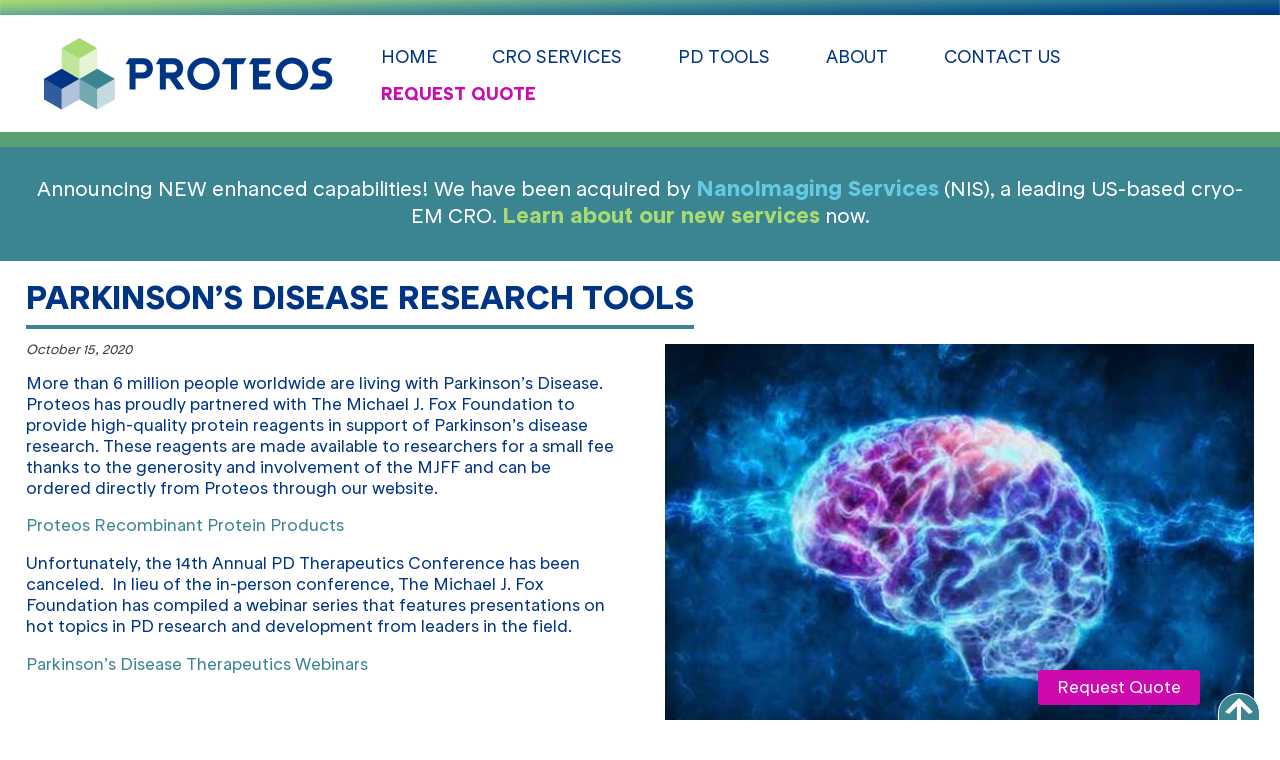

--- FILE ---
content_type: text/html; charset=UTF-8
request_url: https://www.proteos.com/post-7
body_size: 6591
content:
<!DOCTYPE html><html lang="en-US" class="no-js"><head>

<title>NEW Parkinson's Disease Research Tools | Proteos News</title><meta name='robots' content='max-image-preview:large' />
<meta name="Content-Type" charset="utf-8">
<meta http-equiv="X-UA-Compatible" content="ID=EDGE">
<meta name="viewport" content="width=device-width, initial-scale=1.0">
<link rel="shortcut icon" href="https://www.proteos.com/wp-content/themes/bluefire/img/favicon.ico" type="image/x-icon">
<link rel="apple-touch-icon-precomposed" href="https://www.proteos.com/wp-content/themes/bluefire/img/apple-touch-icon-precomposed-min.png" type="image/x-icon">
<link rel="apple-touch-icon-precomposed" href="https://www.proteos.com/wp-content/themes/bluefire/img/apple-touch-icon-72x72-precomposed-min.png" type="image/x-icon">
<link rel="apple-touch-icon-precomposed" href="https://www.proteos.com/wp-content/themes/bluefire/img/apple-touch-icon-114x114-precomposed-min.png" type="image/x-icon">
<link rel="apple-touch-icon-precomposed" href="https://www.proteos.com/wp-content/themes/bluefire/img/apple-touch-icon-144x144-precomposed-min.png" type="image/x-icon">
<meta name="keywords" content="Alpha-synuclein, Michael J. Fox Foundation, recombinant protein production" />
<meta name="description" content="Proteos has proudly partnered with The Michael J. Fox Foundation to provide high-quality protein reagent tools to support Parkinson’s disease research." />
<meta property="og:type" content="website" />
<meta property="og:title" content="NEW Parkinson's Disease Research Tools | Proteos News | Proteos" />
<meta property="og:description" content="Proteos has proudly partnered with The Michael J. Fox Foundation to provide high-quality protein reagent tools to support Parkinson’s disease research." />
<meta property="og:url" content="https://www.proteos.com/post-7" />
<meta property="og:site_name" content="Proteos | Protein Production CRO" />
<meta property="og:image" content="https://www.proteos.com/wp-content/uploads/Proteos-OG-open-graph-Image-aspect-ratio-480-480-65.png" />
<meta property="og:image:width" content="630" />
<meta property="og:image:height" content="630" />
<meta name="twitter:card" content="summary_large_image" />
<meta name="twitter:title" content="NEW Parkinson's Disease Research Tools | Proteos News" />
<meta name="twitter:description" content="Proteos has proudly partnered with The Michael J. Fox Foundation to provide high-quality protein reagent tools to support Parkinson’s disease research." />
<meta name="twitter:image" content="https://www.proteos.com/wp-content/uploads/Proteos-OG-open-graph-Image-aspect-ratio-480-480-65.png" />

<!-- GLOBAL ADD: GA4 Analytics Code on this DATE: August 16, 2024 -->
<!-- Google tag (gtag.js) -->
<script async src="https://www.googletagmanager.com/gtag/js?id=G-9HW18FTSDL"></script>
<script>
  window.dataLayer = window.dataLayer || [];
  function gtag(){dataLayer.push(arguments);}
  gtag('js', new Date());

  gtag('config', 'G-9HW18FTSDL');
</script>

<!-- GLOBAL ADD: Google Tag Manager on this DATE: October 24, 2025 -->
<!-- Google Tag Manager -->
<script>(function(w,d,s,l,i){w[l]=w[l]||[];w[l].push({'gtm.start':
new Date().getTime(),event:'gtm.js'});var f=d.getElementsByTagName(s)[0],
j=d.createElement(s),dl=l!='dataLayer'?'&l='+l:'';j.async=true;j.src=
'https://www.googletagmanager.com/gtm.js?id='+i+dl;f.parentNode.insertBefore(j,f);
})(window,document,'script','dataLayer','GTM-T5ZJ944');</script>
<!-- End Google Tag Manager -->


<style id='wp-img-auto-sizes-contain-inline-css' type='text/css'>
img:is([sizes=auto i],[sizes^="auto," i]){contain-intrinsic-size:3000px 1500px}
/*# sourceURL=wp-img-auto-sizes-contain-inline-css */
</style>
<link rel='stylesheet' id='dashicons-css' href='https://www.proteos.com/wp-includes/css/dashicons.min.css' type='text/css' media='all' />
<link rel='stylesheet' id='bfm-theme-css' href='https://www.proteos.com/wp-content/themes/bluefire/dist/css/style.css' type='text/css' media='all' />
<link rel='stylesheet' id='bfm-print-css' href='https://www.proteos.com/wp-content/themes/bluefire/dist/css/print.css' type='text/css' media='print' />
<link rel='stylesheet' id='bfm-magnific-popup-css-css' href='https://www.proteos.com/wp-content/themes/bluefire/src/js/magnific-popup/magnific-popup.css' type='text/css' media='all' />
<script type="text/javascript" src="https://www.proteos.com/wp-includes/js/jquery/jquery.min.js" id="jquery-core-js"></script>
<link rel="canonical" href="https://www.proteos.com/post-7" />
<meta name="format-detection" content="telephone=no"><style id='global-styles-inline-css' type='text/css'>
:root{--wp--preset--aspect-ratio--square: 1;--wp--preset--aspect-ratio--4-3: 4/3;--wp--preset--aspect-ratio--3-4: 3/4;--wp--preset--aspect-ratio--3-2: 3/2;--wp--preset--aspect-ratio--2-3: 2/3;--wp--preset--aspect-ratio--16-9: 16/9;--wp--preset--aspect-ratio--9-16: 9/16;--wp--preset--color--black: #000000;--wp--preset--color--cyan-bluish-gray: #abb8c3;--wp--preset--color--white: #ffffff;--wp--preset--color--pale-pink: #f78da7;--wp--preset--color--vivid-red: #cf2e2e;--wp--preset--color--luminous-vivid-orange: #ff6900;--wp--preset--color--luminous-vivid-amber: #fcb900;--wp--preset--color--light-green-cyan: #7bdcb5;--wp--preset--color--vivid-green-cyan: #00d084;--wp--preset--color--pale-cyan-blue: #8ed1fc;--wp--preset--color--vivid-cyan-blue: #0693e3;--wp--preset--color--vivid-purple: #9b51e0;--wp--preset--gradient--vivid-cyan-blue-to-vivid-purple: linear-gradient(135deg,rgb(6,147,227) 0%,rgb(155,81,224) 100%);--wp--preset--gradient--light-green-cyan-to-vivid-green-cyan: linear-gradient(135deg,rgb(122,220,180) 0%,rgb(0,208,130) 100%);--wp--preset--gradient--luminous-vivid-amber-to-luminous-vivid-orange: linear-gradient(135deg,rgb(252,185,0) 0%,rgb(255,105,0) 100%);--wp--preset--gradient--luminous-vivid-orange-to-vivid-red: linear-gradient(135deg,rgb(255,105,0) 0%,rgb(207,46,46) 100%);--wp--preset--gradient--very-light-gray-to-cyan-bluish-gray: linear-gradient(135deg,rgb(238,238,238) 0%,rgb(169,184,195) 100%);--wp--preset--gradient--cool-to-warm-spectrum: linear-gradient(135deg,rgb(74,234,220) 0%,rgb(151,120,209) 20%,rgb(207,42,186) 40%,rgb(238,44,130) 60%,rgb(251,105,98) 80%,rgb(254,248,76) 100%);--wp--preset--gradient--blush-light-purple: linear-gradient(135deg,rgb(255,206,236) 0%,rgb(152,150,240) 100%);--wp--preset--gradient--blush-bordeaux: linear-gradient(135deg,rgb(254,205,165) 0%,rgb(254,45,45) 50%,rgb(107,0,62) 100%);--wp--preset--gradient--luminous-dusk: linear-gradient(135deg,rgb(255,203,112) 0%,rgb(199,81,192) 50%,rgb(65,88,208) 100%);--wp--preset--gradient--pale-ocean: linear-gradient(135deg,rgb(255,245,203) 0%,rgb(182,227,212) 50%,rgb(51,167,181) 100%);--wp--preset--gradient--electric-grass: linear-gradient(135deg,rgb(202,248,128) 0%,rgb(113,206,126) 100%);--wp--preset--gradient--midnight: linear-gradient(135deg,rgb(2,3,129) 0%,rgb(40,116,252) 100%);--wp--preset--font-size--small: 13px;--wp--preset--font-size--medium: 20px;--wp--preset--font-size--large: 36px;--wp--preset--font-size--x-large: 42px;--wp--preset--spacing--20: 0.44rem;--wp--preset--spacing--30: 0.67rem;--wp--preset--spacing--40: 1rem;--wp--preset--spacing--50: 1.5rem;--wp--preset--spacing--60: 2.25rem;--wp--preset--spacing--70: 3.38rem;--wp--preset--spacing--80: 5.06rem;--wp--preset--shadow--natural: 6px 6px 9px rgba(0, 0, 0, 0.2);--wp--preset--shadow--deep: 12px 12px 50px rgba(0, 0, 0, 0.4);--wp--preset--shadow--sharp: 6px 6px 0px rgba(0, 0, 0, 0.2);--wp--preset--shadow--outlined: 6px 6px 0px -3px rgb(255, 255, 255), 6px 6px rgb(0, 0, 0);--wp--preset--shadow--crisp: 6px 6px 0px rgb(0, 0, 0);}:where(.is-layout-flex){gap: 0.5em;}:where(.is-layout-grid){gap: 0.5em;}body .is-layout-flex{display: flex;}.is-layout-flex{flex-wrap: wrap;align-items: center;}.is-layout-flex > :is(*, div){margin: 0;}body .is-layout-grid{display: grid;}.is-layout-grid > :is(*, div){margin: 0;}:where(.wp-block-columns.is-layout-flex){gap: 2em;}:where(.wp-block-columns.is-layout-grid){gap: 2em;}:where(.wp-block-post-template.is-layout-flex){gap: 1.25em;}:where(.wp-block-post-template.is-layout-grid){gap: 1.25em;}.has-black-color{color: var(--wp--preset--color--black) !important;}.has-cyan-bluish-gray-color{color: var(--wp--preset--color--cyan-bluish-gray) !important;}.has-white-color{color: var(--wp--preset--color--white) !important;}.has-pale-pink-color{color: var(--wp--preset--color--pale-pink) !important;}.has-vivid-red-color{color: var(--wp--preset--color--vivid-red) !important;}.has-luminous-vivid-orange-color{color: var(--wp--preset--color--luminous-vivid-orange) !important;}.has-luminous-vivid-amber-color{color: var(--wp--preset--color--luminous-vivid-amber) !important;}.has-light-green-cyan-color{color: var(--wp--preset--color--light-green-cyan) !important;}.has-vivid-green-cyan-color{color: var(--wp--preset--color--vivid-green-cyan) !important;}.has-pale-cyan-blue-color{color: var(--wp--preset--color--pale-cyan-blue) !important;}.has-vivid-cyan-blue-color{color: var(--wp--preset--color--vivid-cyan-blue) !important;}.has-vivid-purple-color{color: var(--wp--preset--color--vivid-purple) !important;}.has-black-background-color{background-color: var(--wp--preset--color--black) !important;}.has-cyan-bluish-gray-background-color{background-color: var(--wp--preset--color--cyan-bluish-gray) !important;}.has-white-background-color{background-color: var(--wp--preset--color--white) !important;}.has-pale-pink-background-color{background-color: var(--wp--preset--color--pale-pink) !important;}.has-vivid-red-background-color{background-color: var(--wp--preset--color--vivid-red) !important;}.has-luminous-vivid-orange-background-color{background-color: var(--wp--preset--color--luminous-vivid-orange) !important;}.has-luminous-vivid-amber-background-color{background-color: var(--wp--preset--color--luminous-vivid-amber) !important;}.has-light-green-cyan-background-color{background-color: var(--wp--preset--color--light-green-cyan) !important;}.has-vivid-green-cyan-background-color{background-color: var(--wp--preset--color--vivid-green-cyan) !important;}.has-pale-cyan-blue-background-color{background-color: var(--wp--preset--color--pale-cyan-blue) !important;}.has-vivid-cyan-blue-background-color{background-color: var(--wp--preset--color--vivid-cyan-blue) !important;}.has-vivid-purple-background-color{background-color: var(--wp--preset--color--vivid-purple) !important;}.has-black-border-color{border-color: var(--wp--preset--color--black) !important;}.has-cyan-bluish-gray-border-color{border-color: var(--wp--preset--color--cyan-bluish-gray) !important;}.has-white-border-color{border-color: var(--wp--preset--color--white) !important;}.has-pale-pink-border-color{border-color: var(--wp--preset--color--pale-pink) !important;}.has-vivid-red-border-color{border-color: var(--wp--preset--color--vivid-red) !important;}.has-luminous-vivid-orange-border-color{border-color: var(--wp--preset--color--luminous-vivid-orange) !important;}.has-luminous-vivid-amber-border-color{border-color: var(--wp--preset--color--luminous-vivid-amber) !important;}.has-light-green-cyan-border-color{border-color: var(--wp--preset--color--light-green-cyan) !important;}.has-vivid-green-cyan-border-color{border-color: var(--wp--preset--color--vivid-green-cyan) !important;}.has-pale-cyan-blue-border-color{border-color: var(--wp--preset--color--pale-cyan-blue) !important;}.has-vivid-cyan-blue-border-color{border-color: var(--wp--preset--color--vivid-cyan-blue) !important;}.has-vivid-purple-border-color{border-color: var(--wp--preset--color--vivid-purple) !important;}.has-vivid-cyan-blue-to-vivid-purple-gradient-background{background: var(--wp--preset--gradient--vivid-cyan-blue-to-vivid-purple) !important;}.has-light-green-cyan-to-vivid-green-cyan-gradient-background{background: var(--wp--preset--gradient--light-green-cyan-to-vivid-green-cyan) !important;}.has-luminous-vivid-amber-to-luminous-vivid-orange-gradient-background{background: var(--wp--preset--gradient--luminous-vivid-amber-to-luminous-vivid-orange) !important;}.has-luminous-vivid-orange-to-vivid-red-gradient-background{background: var(--wp--preset--gradient--luminous-vivid-orange-to-vivid-red) !important;}.has-very-light-gray-to-cyan-bluish-gray-gradient-background{background: var(--wp--preset--gradient--very-light-gray-to-cyan-bluish-gray) !important;}.has-cool-to-warm-spectrum-gradient-background{background: var(--wp--preset--gradient--cool-to-warm-spectrum) !important;}.has-blush-light-purple-gradient-background{background: var(--wp--preset--gradient--blush-light-purple) !important;}.has-blush-bordeaux-gradient-background{background: var(--wp--preset--gradient--blush-bordeaux) !important;}.has-luminous-dusk-gradient-background{background: var(--wp--preset--gradient--luminous-dusk) !important;}.has-pale-ocean-gradient-background{background: var(--wp--preset--gradient--pale-ocean) !important;}.has-electric-grass-gradient-background{background: var(--wp--preset--gradient--electric-grass) !important;}.has-midnight-gradient-background{background: var(--wp--preset--gradient--midnight) !important;}.has-small-font-size{font-size: var(--wp--preset--font-size--small) !important;}.has-medium-font-size{font-size: var(--wp--preset--font-size--medium) !important;}.has-large-font-size{font-size: var(--wp--preset--font-size--large) !important;}.has-x-large-font-size{font-size: var(--wp--preset--font-size--x-large) !important;}
/*# sourceURL=global-styles-inline-css */
</style>
</head><body data-rsssl=1 class="wp-singular post-template-default single single-post postid-514 single-format-standard wp-theme-bluefire is-subpage browser-chrome tax-term-news tax-term-newsevents defaultbanner"><script type="text/javascript">
_linkedin_partner_id = "7098084";
window._linkedin_data_partner_ids = window._linkedin_data_partner_ids || [];
window._linkedin_data_partner_ids.push(_linkedin_partner_id);
</script><script type="text/javascript">
(function(l) {
if (!l){window.lintrk = function(a,b){window.lintrk.q.push([a,b])};
window.lintrk.q=[]}
var s = document.getElementsByTagName("script")[0];
var b = document.createElement("script");
b.type = "text/javascript";b.async = true;
b.src = "https://snap.licdn.com/li.lms-analytics/insight.min.js";
s.parentNode.insertBefore(b, s);})(window.lintrk);
</script>
<noscript>
<img height="1" width="1" style="display:none;" alt="" src="https://px.ads.linkedin.com/collect/?pid=7098084&fmt=gif" />
</noscript>


<!-- Google Tag Manager (noscript) -->
<noscript><iframe src="https://www.googletagmanager.com/ns.html?id=GTM-T5ZJ944"
height="0" width="0" style="display:none;visibility:hidden"></iframe></noscript>
<!-- End Google Tag Manager (noscript) -->







<section id="header1"><div class="inner"><div class="company-logo"><figure class="imagewrapper"><a href="/"><img loading="lazy" src="https://www.proteos.com/wp-content/uploads/proteos-logo.png" title="proteos-logo" alt="" width="324" height="81"></a></figure></div><div id="nav_menu-2" class="itembox widget widget_nav_menu"><div class="menu-main-menu-container"><ul id="menu-main-menu" class="menu"></li><li id="menu-item-778" class="menu-item depth1"><a href="https://www.proteos.com/"  >Home</a></li><li id="menu-item-780" class="menu-item depth1"><a href="https://www.proteos.com/cro-services"  >CRO Services</a><ul class="sub-menu depth2"><li id="menu-item-782" class="menu-item depth2"><a href="https://www.proteos.com/cro-services/protein-expression"  >Protein Expression</a><ul class="sub-menu depth3"><li id="menu-item-1402" class="menu-item depth3"><a href="https://www.proteos.com/cro-services/protein-expression/mammalian-cell-expression"  >Mammalian Cell Expression</a></li><li id="menu-item-1409" class="menu-item depth3"><a href="https://www.proteos.com/cro-services/protein-expression/insect-cell-expression"  >Insect Cell Expression</a></li><li id="menu-item-1404" class="menu-item depth3"><a href="https://www.proteos.com/cro-services/protein-expression/e-coli-expression"  >E. coli Expression</a></li></ul><li id="menu-item-792" class="menu-item depth2"><a href="https://www.proteos.com/cro-services/protein-purification"  >Protein Purification</a><ul class="sub-menu depth3"><li id="menu-item-1406" class="menu-item depth3"><a href="https://www.proteos.com/cro-services/protein-purification/protein-analytics"  >Protein Analytics</a></li></ul><li id="menu-item-798" class="menu-item depth2"><a href="https://www.proteos.com/cro-services/antibody-production"  >Antibody Production</a></li><li id="menu-item-800" class="menu-item depth2"><a href="https://www.proteos.com/cro-services/assay-services"  >Assay Services</a></li></ul><li id="menu-item-806" class="menu-item depth1"><a href="https://www.proteos.com/pd-tools"  >PD Tools</a></li><li id="menu-item-808" class="menu-item depth1"><a href="https://www.proteos.com/about"  >About</a><ul class="sub-menu depth2"></li><li id="menu-item-812" class="menu-item depth2"><a href="https://www.proteos.com/about/leadership"  >Leadership</a></li><li id="menu-item-814" class="menu-item depth2"><a href="https://www.proteos.com/about/testimonials"  >Testimonials</a></li><li id="menu-item-816" class="menu-item depth2"><a href="https://www.proteos.com/about/careers"  >Careers</a></li><li id="menu-item-818" class="menu-item depth2"><a href="https://www.proteos.com/about/publications"  >Publications</a></li><li id="menu-item-819" class="menu-item depth2"><a href="https://www.proteos.com/about/newsevents"  >News &amp; Blogs</a></li></ul><li id="menu-item-821" class="menu-item depth1"><a href="https://www.proteos.com/contact"  >Contact Us</a></li><li id="menu-item-823" class="menu-item depth1"><a href="https://www.proteos.com/request-quote"  >REQUEST QUOTE</a></ul></div></div></div></section><section id="header3"><div class="banner"><div class="slideshow-banner-box banner animateoverlay-no short" ><div class="itembox active starting"><div class="slidebox"><figure class="imagewrapper"><img loading="lazy" src="https://www.proteos.com/wp-content/uploads/Artboard-22-min.jpg" title="Proteos" alt="Proteos" width="1920" height="720"></figure></div><div class="overlay animateoverlay-no nothingtoshow active starting"><div class="centerbox"></div></div></div></div></div></section><section id="header4"><div class="inner"><div id="wysiwyg_widgets_widget-6" class="itembox widget widget_wysiwyg_widgets_widget"><!-- Widget by WYSIWYG Widgets v2.3.8 - https://wordpress.org/plugins/wysiwyg-widgets/ --><p style="text-align: center;">Announcing NEW enhanced capabilities! We have been acquired by<span style="color: #63cae1;"> <a style="color: #63cae1;" href="https://www.nanoimagingservices.com/" target="_blank" rel="noopener">NanoImaging Services</a> </span>(NIS), a leading US-based cryo-EM CRO. <span style="color: #a7db71;"><a style="color: #a7db71;" href="https://www.nanoimagingservices.com/">Learn about our new services</a></span> now.</p>
<!-- / WYSIWYG Widgets --></div></div></section><div class="all-content-wrapper"><section id="content" class="single-post outer"><div class="inner" style="padding-bottom: 1px;"><h1 style="text-align: left">Parkinson’s Disease Research Tools</h1><div class="contentwrap"><div class="textwrap"><div class="post-meta"><div class="date-date">October 15, 2020</div></div><p>More than 6 million people worldwide are living with Parkinson’s Disease.  Proteos has proudly partnered with The Michael J. Fox Foundation to provide high-quality protein reagents in support of Parkinson’s disease research. These reagents are made available to researchers for a small fee thanks to the generosity and involvement of the MJFF and can be ordered directly from Proteos through our website.</p>
<p><a title="Recombinant Protein Products" href="/request-quote" target="_blank" rel="noopener">Proteos Recombinant Protein Products</a></p>
<p>Unfortunately, the 14th Annual PD Therapeutics Conference has been canceled.  In lieu of the in-person conference, The Michael J. Fox Foundation has compiled a webinar series that features presentations on hot topics in PD research and development from leaders in the field.</p>
<p><a title="Parkinsons Disease Therapeutics Webinars" href="https://www.michaeljfox.org/parkinsons-disease-therapeutics-webinars" target="_blank" rel="noopener">Parkinson’s Disease Therapeutics Webinars</a></p>
</div><figure class="imagewrapper"><img loading="lazy" src="https://www.proteos.com/wp-content/uploads/Parkinsons-Disease-Research-Tools-aspect-ratio-600-400.jpg" title="Parkinson’s Disease Research Tools" alt="Parkinson’s Disease Research Tools" width="600" height="400"></figure></div></div></section></div>        <script>
          var tempevents = "footer1";
          console.log(tempevents);
        </script>
      <section id="footer1"><div class="inner"><div id="wysiwyg_widgets_widget-5" class="itembox widget widget_wysiwyg_widgets_widget"><!-- Widget by WYSIWYG Widgets v2.3.8 - https://wordpress.org/plugins/wysiwyg-widgets/ --><h3><a href="/request-quote">Request a Quote</a></h3>
<!-- / WYSIWYG Widgets --></div></div></section>        <script>
          var tempevents = "footer2";
          console.log(tempevents);
        </script>
      <section id="footer2"><div class="inner"><div id="wysiwyg_widgets_widget-2" class="itembox widget widget_wysiwyg_widgets_widget"><!-- Widget by WYSIWYG Widgets v2.3.8 - https://wordpress.org/plugins/wysiwyg-widgets/ --><h2><a href="/">Proteos, Inc</a></h2>
<!-- / WYSIWYG Widgets --></div><div id="wysiwyg_widgets_widget-3" class="itembox widget widget_wysiwyg_widgets_widget"><!-- Widget by WYSIWYG Widgets v2.3.8 - https://wordpress.org/plugins/wysiwyg-widgets/ --><p><a href="https://goo.gl/maps/RZThjPSU2ePP2e2a8" target="_blank" rel="noopener">4717 Campus Dr.<br />
Kalamazoo, MI 49008 USA</a><br />
<a href="tel: 2693723480">269.372.3480</a></p>
<!-- / WYSIWYG Widgets --></div><div class="social-wrapper square-rounded-corners"><div class="itemwrapper"><div class="itembox"><a href="https://www.facebook.com/ProteosCRO/" target="_blank"><div class="icon facebook"></div></a></div><div class="itembox"><a href="https://www.linkedin.com/company/proteos" target="_blank"><div class="icon linkedin"></div></a></div></div></div></div></section>        <script>
          var tempevents = "footer3";
          console.log(tempevents);
        </script>
      <footer id="bfm-credits" class="clearfix outer"><div class="inner"><div class="credits copyright">&copy;2026 Proteos All Rights Reserved.</div><div class="credits webdesign"><a href="https://www.bluefiremediagroup.com" target="_blank" title="Click here to visit the Blue Fire Media Web Designers website.">Web Design</a> by Blue Fire Media</div><div class="credits sitemap"><a href="/sitemap" title="Click here to view the Sitemap page of this website.">Sitemap</a> | <a href="/wp-admin" title="Click here to login to this website.">Login</a></div></div></footer><div class="js-back-to-top"><div class="buttonwrap"><a href="/request-quote" class="button">Request Quote</a></div><div class="icon-arrow-up2"></div></div><div id="slideoutform"><div class="centerbox"><div class="cognito"><script src="https://services.cognitoforms.com/s/11LwXMRU_0OzzLnQUE9LpA"></script>
<script>Cognito.load("forms", {id: "6"});</script></div></div><div class="close">X</div></div><script type="speculationrules">
{"prefetch":[{"source":"document","where":{"and":[{"href_matches":"/*"},{"not":{"href_matches":["/wp-*.php","/wp-admin/*","/wp-content/uploads/*","/wp-content/*","/wp-content/plugins/*","/wp-content/themes/bluefire/*","/*\\?(.+)"]}},{"not":{"selector_matches":"a[rel~=\"nofollow\"]"}},{"not":{"selector_matches":".no-prefetch, .no-prefetch a"}}]},"eagerness":"conservative"}]}
</script>
<script type="text/javascript" src="https://www.proteos.com/wp-content/themes/bluefire/dist/js/site.min.js" id="bfm-scripts-js"></script>
<script type="text/javascript" src="https://www.proteos.com/wp-content/themes/bluefire/src/js/magnific-popup/magnific.popup.min.js" id="bfm-magnific-popup-js-js"></script>
<script type="text/javascript" id="category-filter-ajax-js-extra">
/* <![CDATA[ */
var categoryFilter = {"ajax_url":"https://www.proteos.com/wp-admin/admin-ajax.php","nonce":"2bbe143480"};
//# sourceURL=category-filter-ajax-js-extra
/* ]]> */
</script>
<script type="text/javascript" src="https://www.proteos.com/wp-content/themes/bluefire/src/js/category-filter.js" id="category-filter-ajax-js"></script>
<script>
jQuery(document).ready(function() {
    // Existing code for closing the slideout form
    jQuery('#slideoutform .close').on('click', function() {
        jQuery('#slideoutform').removeClass('open');
    });

    // New code to override the REQUEST QUOTE link
    jQuery('#menu-item-823 a').on('click', function(e) {
        e.preventDefault(); // Prevent the default link behavior
        jQuery('#slideoutform').addClass('open'); // Add 'open' class to #slideoutform
    });

    // New code to override the REQUEST QUOTE link
    jQuery('.js-back-to-top .buttonwrap a').on('click', function(e) {
        e.preventDefault(); // Prevent the default link behavior
        jQuery('#slideoutform').addClass('open'); // Add 'open' class to #slideoutform
    });    
});
</script>


</body></html>

--- FILE ---
content_type: text/css
request_url: https://www.proteos.com/wp-content/themes/bluefire/dist/css/style.css
body_size: 75094
content:
@font-face {
    font-family: 'Rondelle';
    src: url('../fonts/RTRondelle-Light.woff2') format('woff2');
    font-weight: 300;
    font-style: normal;
}

@font-face {
    font-family: 'Rondelle';
    src: url('../fonts/RTRondelle-Book.woff2') format('woff2');
    font-weight: 400;
    font-style: normal;
}

@font-face {
    font-family: 'Rondelle';
    src: url('../fonts/RTRondelle-Medium.woff2') format('woff2');
    font-weight: 500;
    font-style: normal;
}

@font-face {
    font-family: 'Rondelle';
    src: url('../fonts/RTRondelle-Bold.woff2') format('woff2');
    font-weight: 700;
    font-style: normal;
}

a,
abbr,
acronym,
address,
applet,
article,
aside,
audio,
b,
big,
blockquote,
body,
canvas,
caption,
center,
cite,
code,
dd,
del,
details,
dfn,
div,
dl,
dt,
em,
embed,
fieldset,
figcaption,
figure,
footer,
form,
h1,
h2,
h3,
h4,
h5,
h6,
header,
hgroup,
html,
i,
iframe,
img,
ins,
kbd,
label,
legend,
li,
mark,
menu,
nav,
object,
ol,
output,
p,
pre,
q,
ruby,
s,
samp,
section,
small,
span,
strike,
strong,
sub,
summary,
sup,
table,
tbody,
td,
tfoot,
th,
thead,
time,
tr,
tt,
u,
ul,
var,
video {
    margin: 0;
    padding: 0;
    border: 0;
    font-size: 100%;
    vertical-align: baseline
}

article,
aside,
details,
figcaption,
figure,
footer,
header,
hgroup,
menu,
nav,
section {
    display: block
}

body {
    line-height: 1
}

ol,
ul {
    list-style: none
}

blockquote,
q {
    quotes: none
}

blockquote:after,
blockquote:before,
q:after,
q:before {
    content: '';
    content: none
}

table {
    border-collapse: collapse;
    border-spacing: 0
}

html {
    overflow-x: hidden;
    overflow-y: scroll
}

html a:focus {
    outline: 0
}

a,
a:active,
a:hover {
    outline: 0;
    text-decoration: none;
    cursor: pointer
}

ol {
    list-style-type: decimal;
    padding-left: 40px;
    margin: 1em 0
}

ul {
    list-style-type: disc;
    padding-left: 40px;
    margin: 1em 0
}

li {
    line-height: 1.3em
}

figure {
    padding: 0;
    line-height: 0
}

.screen-reader-response {
    display: none !important
}

.search-form-widget {
    position: absolute;
    margin: 0;
    top: 0;
    right: 0;
    max-width: 200px
}

.search-results {
    margin: 0 0 30px
}

.search-result {
    margin: 30px 0 0 0;
    padding: 0 0 30px;
    border-bottom: 1px solid #e2e2e2
}

.search-result img {
    display: none
}

.search-result span.standout {
    background: #000;
    color: #fff;
    display: inline-block;
    padding: 2px 15px;
    border-radius: 5px
}

.widget_nav_menu {
    width: 100%;
    z-index: 600;
    margin-top: 7px
}

.widget_nav_menu>div {
    position: relative;
    z-index: 600;
    width: 100%;
    line-height: 0;
    display: -webkit-box;
    display: -ms-flexbox;
    display: flex;
    -webkit-box-pack: end;
    -ms-flex-pack: end;
    justify-content: flex-end
}

.widget_nav_menu .menu {
    display: inline-block;
    list-style: none;
    padding: 0;
    -webkit-margin-before: 0;
    -webkit-margin-after: 0;
    -webkit-padding-start: 0;
    margin: 0
}

.widget_nav_menu .menu .menu-item {
    margin: 0;
    padding: 0;
    line-height: 0;
    margin-right: 3.58vw;
    display: inline-block;
    line-height: 1em
}

.widget_nav_menu .menu .menu-item a {
    display: block;
    white-space: nowrap;
    -webkit-transition: all .3s;
    transition: all .3s
}

.widget_nav_menu .menu .menu-item .sub-menu {
    position: relative;
    display: none;
    min-width: 200px;
    margin: 0;
    -webkit-margin-before: 0;
    -webkit-margin-after: 0;
    -webkit-padding-start: 0;
    -webkit-transition: all .3s;
    transition: all .3s;
    padding-left: 0
}

.widget_nav_menu .menu .menu-item:hover .sub-menu {
    display: block;
    position: absolute;
    bottom: 0;
    -webkit-box-shadow: 4px 4px 12px rgba(0, 0, 0, .6);
    box-shadow: 4px 4px 12px rgba(0, 0, 0, .6);
    -webkit-transform: translateY(100%);
    transform: translateY(100%);
    padding-left: 0
}

.widget_nav_menu .menu .menu-item .sub-menu .menu-item {
    display: block;
    position: relative
}

.widget_nav_menu .menu .menu-item .sub-menu:nth-of-type(2) {
    -webkit-transform: translateY(100%) translateX(100%);
    transform: translateY(100%) translateX(100%)
}

.widget_nav_menu .menu .menu-item:nth-last-child(1) {
    margin-right: 0
}

.widget_nav_menu .menu .menu-item:nth-last-child(1) a {
    color: #CD0AAE;
    font-weight: 700;
    text-transform: capitalize
}

.widget_nav_menu .menu>.menu-item>a {
    color: #003585;
    background: 0 0;
    font-size: calc(12pt + .13vw);
    padding: 10px 5px;
    font-weight: 400;
    text-transform: uppercase;
    line-height: 1em
}

.widget_nav_menu .menu>.menu-item>a:hover {
    color: #3B8592;
    background: 0 0
}

.widget_nav_menu .menu>.menu-item.current-menu-item>a {
    color: #3B8592;
    background: 0 0
}

.widget_nav_menu .menu>.menu-item.current-menu-parent>a {
    color: #3B8592;
    background: 0 0
}

.widget_nav_menu .menu .sub-menu>.menu-item {
    margin-right: 0
}

.widget_nav_menu .menu .sub-menu>.menu-item>a {
    color: #003585;
    background: #fff;
    font-size: 16px;
    font-weight: 400;
    text-transform: none;
    padding: 10px 12px 10px;
    line-height: 1em
}

.widget_nav_menu .menu .sub-menu>.menu-item>a:hover {
    color: #fff;
    background: #3B8592
}

.widget_nav_menu .menu .sub-menu>.menu-item.current-menu-item>a {
    color: #fff;
    background: #3B8592
}

.nav-mobile {
    display: none;
    cursor: pointer;
    position: absolute;
    top: 0;
    right: 0;
    height: 56px;
    width: 56px;
    font-size: 25px;
    margin-right: 0;
    z-index: 2000
}

.nav-mobile .menuicon {
    width: 100%;
    height: 100%;
    display: -webkit-box;
    display: -ms-flexbox;
    display: flex;
    -webkit-box-pack: center;
    -ms-flex-pack: center;
    justify-content: center;
    -webkit-box-align: center;
    -ms-flex-align: center;
    align-items: center;
    font-family: "dashicons"
}

.nav-mobile .menuicon:before {
    content: "\f349";
    color: #003585
}

.nav-mobile.nav-mobile-open .menuicon:before {
    color: #3B8592
}

.widget_nav_menu .menu .menu-item .sub-menu .sub-menu {
    display: inline-block;
    position: relative;
    bottom: unset;
    transform: translateY(0);
    box-shadow: none;
}

.widget_nav_menu .menu .menu-item .sub-menu .sub-menu.depth3 {width: 100%; box-sizing: border-box;}
.widget_nav_menu .menu .menu-item .sub-menu .sub-menu .depth3 a{
    padding-left: 30px; width: 100%; box-sizing: border-box;
}

.widget_nav_menu_top_row {
    width: 100%;
    display: -webkit-box;
    display: -ms-flexbox;
    display: flex;
    -ms-flex-pack: distribute;
    justify-content: space-around;
    -webkit-box-align: center;
    -ms-flex-align: center;
    align-items: center;
    -ms-flex-wrap: wrap;
    flex-wrap: wrap
}

.widget_nav_menu_top_row .centerbox {
    display: inline-block
}

.widget_nav_menu_top_row .menu {
    display: inline-block;
    list-style: none;
    padding: 0;
    -webkit-margin-before: 0;
    -webkit-margin-after: 0;
    -webkit-padding-start: 0;
    margin: 0
}

.widget_nav_menu_top_row .menu .menu-item {
    margin: 0;
    padding: 0;
    line-height: 0;
    display: inline-block;
    line-height: 1em
}

.widget_nav_menu_top_row .menu .menu-item a {
    color: #003585;
    background: 0 0;
    font-size: 16px;
    padding: 10px 5px;
    font-weight: 700;
    text-transform: uppercase;
    line-height: 1em;
    display: block
}

.widget_nav_menu_top_row .menu .menu-item a:hover {
    color: #3B8592
}

.widget_nav_menu_top_row .menu .menu-item.current-menu-item a {
    color: #3B8592
}

.widget_nav_menu_top_row .menu .menu-item.current-menu-parent a {
    color: #3B8592
}

.widget_nav_sub_menu_part {
    display: inline-block
}

.widget_nav_sub_menu_part h2 {
    color: #003585;
    font-size: calc(12pt + .3vw);
    text-transform: uppercase
}

.widget_nav_sub_menu_part .menu {
    padding: 0;
    margin: 0
}

.widget_nav_sub_menu_part .menu .menu-item {
    list-style: none
}

.widget_nav_sub_menu_part .menu .menu-item a {
    color: #2b353b;
    -webkit-transition: all .3s;
    transition: all .3s
}

.widget_nav_sub_menu_part .menu .menu-item a:hover {
    color: #003585
}

@media only screen and (max-width:1200px) {
    #header1 {z-index: 10000 !important;}
    .widget_nav_menu {
        width: 100%
    }

    .widget_nav_menu>div {
        height: 56px;
        padding: 0 0;
        margin-top: 0
    }

    .widget_nav_menu .menu {
        display: none
    }

    .widget_nav_menu .menu.nav-active {
        display: block;
        position: absolute;
        bottom: 0;
        right: 0;
        -webkit-transform: translateY(100%);
        transform: translateY(100%);
        box-shadow: 0px 0px 4px rgba(0,0,0,.8);
        background: #ffffff;
    }

    .widget_nav_menu .menu.nav-active .menu-item {
        display: block;
        margin-top: -1px;
        margin-right: 0px;
    }

    .widget_nav_menu .menu.nav-active .menu-item .sub-menu {
        display: block;
        position: relative;
        -webkit-transform: translateY(0);
        transform: translateY(0)
    }

    .widget_nav_menu .menu.nav-active>.menu-item>a {
        color: #003585;
        background: #fff;
        font-size: 18px;
        font-weight: 400;
        text-transform: none;
        padding: 8px 12px 8px;
        line-height: 1em
    }

    .widget_nav_menu .menu.nav-active>.menu-item.current-page-ancestor>a {
        color: #003585;
        background: #fff
    }

    .widget_nav_menu .menu.nav-active>.menu-item>a:hover {
        color: #fff;
        background: #3B8592
    }

    .widget_nav_menu .menu.nav-active>.menu-item.current-menu-item>a {
        color: #fff;
        background: #3B8592
    }

    .widget_nav_menu .menu.nav-active .sub-menu>.menu-item>a {
        color: #003585;
        background: #fff;
        font-size: 18px;
        font-weight: 400;
        text-transform: none;
        padding: 8px 34px 8px 34px;
        line-height: 1em
    }

    .widget_nav_menu .menu.nav-active .sub-menu>.menu-item>a:hover {
        color: #fff;
        -webkit-box-shadow: none;
        box-shadow: none;
        background: #3B8592
    }

    .widget_nav_menu .menu.nav-active .sub-menu>.menu-item.current-menu-item>a {
        color: #fff;
        background: #3B8592
    }

    .widget_nav_menu .menu .menu-item:hover .sub-menu {
        -webkit-box-shadow: none;
        box-shadow: none
    }

    .widget_nav_menu .menu.nav-active .sub-menu .sub-menu .menu-item>a {
        padding: 8px 34px 8px 56px
    }

    .nav-mobile {
        display: block;
        width: 56px;
        height: 56px;
        padding: 0
    }

    .nav-mobile .menuicon:before {
        position: relative;
        left: 0
    }

    .nav {
        width: 100%;
        height: 56px;
        margin-left: 0
    }
}

.slideshow-banner-box {
    position: relative
}

.slideshow-banner-box.slideshow .itembox:nth-child(1) {
    position: relative
}

.slideshow-banner-box.slideshow .itembox {
    position: absolute;
    top: 0;
    left: 0;
    z-index: 1;
    opacity: 0;
    -webkit-transition: all 1s;
    transition: all 1s
}

.slideshow-banner-box.slideshow .itembox.inactive {
    opacity: 0;
    z-index: 2
}

.slideshow-banner-box.slideshow .itembox.active {
    opacity: 1;
    z-index: 3
}

.slideshow-banner-box .slidebox {
    line-height: 0
}

.slideshow-banner-box .overlay {
    position: absolute;
    top: 0;
    left: 0;
    right: 0;
    max-width: 1475px;
    width: 100%;
    height: 100%;
    margin: 0 auto;
    display: -webkit-box;
    display: -ms-flexbox;
    display: flex;
    -webkit-box-pack: start;
    -ms-flex-pack: start;
    justify-content: flex-start;
    -webkit-box-align: center;
    -ms-flex-align: center;
    align-items: center;
    overflow: hidden
}

.slideshow-banner-box .centerbox {
    max-width: 795px;
    background-color: #003585cf;
    display: inline-block;
    margin: 135px 0 0 2%;
    padding: 25px 60px;
    -webkit-box-sizing: border-box;
    box-sizing: border-box;
    text-align: left
}

.slideshow-banner-box .titlewrap {
    color: #fff;
    font-size: calc(16pt + 1.1vw);
    font-weight: 300;
    line-height: 1.3em
}

.slideshow-banner-box .titlewrap span {
    font-weight: 700
}

.slideshow-banner-box .titlewrap:after {
    content: '';
    width: 250px;
    height: 5px;
    background-color: #3B8592;
    display: block;
    margin: 10px 0 10px
}

.slideshow-banner-box .subtitlewrap {
    color: #fff;
    font-size: calc(12pt + .31vw);
    font-weight: 300;
    margin: 10px 0 0 0;
    line-height: 1.35em
}

.slideshow-banner-box .line {
    color: #fff;
    font-size: calc(12pt + .1vw);
    font-weight: 300;
    margin: 10px 0;
    display: -webkit-box;
    display: -ms-flexbox;
    display: flex;
    -webkit-box-pack: start;
    -ms-flex-pack: start;
    justify-content: flex-start;
    -webkit-box-align: center;
    -ms-flex-align: center;
    align-items: center;
    -ms-flex-wrap: wrap;
    flex-wrap: wrap
}

.slideshow-banner-box .line:before {
    content: url(/wp-content/themes/bluefire/img/Icon-min.png);
    width: 24px;
    height: 24px;
    margin-right: 30px;
    display: inline-block;
}

.slideshow-banner-box .buttonwrap {
    margin: 18px 0 0 0;
    z-index: 10
}

.slideshow-banner-box .overlay.nothingtoshow {
    display: none
}

.slideshow-banner-box .itembox.active.starting .overlay.animateoverlay-no .centerbox {
    opacity: 1
}

.slideshow-banner-box .itembox.active.starting .overlay.animateoverlay-yes .centerbox {
    opacity: 0;
    -webkit-transform: translateY(100vh);
    transform: translateY(100vh)
}

.slideshow-banner-box .itembox .overlay.animateoverlay-yes .centerbox {
    opacity: 0;
    -webkit-transform: translateY(100vh);
    transform: translateY(100vh)
}

.slideshow-banner-box .itembox.active .overlay.animateoverlay-yes .centerbox {
    -webkit-transition-delay: .5s;
    transition-delay: .5s;
    -webkit-transition: all 1s;
    transition: all 1s;
    -webkit-transform: translateY(0);
    transform: translateY(0);
    opacity: 1
}

.slideshow-banner-box .itembox.inactive .overlay.animateoverlay-yes .centerbox {
    -webkit-transform: translateY(0);
    transform: translateY(0);
    opacity: 0
}

.social-wrapper .itemwrapper {
    display: -webkit-box;
    display: -ms-flexbox;
    display: flex;
    -webkit-box-pack: start;
    -ms-flex-pack: start;
    justify-content: flex-start;
    -webkit-box-align: center;
    -ms-flex-align: center;
    align-items: center;
    -ms-flex-wrap: wrap;
    flex-wrap: wrap
}

.social-wrapper .itembox {
    display: inline-block;
    margin: 3px 10px
}

.social-wrapper .itembox:nth-last-child(1) {
    margin-right: 0
}

.social-wrapper .itembox a {
    background: #fff;
    color: #003585;
    text-decoration: none;
    border-radius: 3px;
    display: -webkit-box;
    display: -ms-flexbox;
    display: flex;
    -ms-flex-pack: distribute;
    justify-content: space-around;
    -webkit-box-align: center;
    -ms-flex-align: center;
    align-items: center;
    -webkit-transition: all .3s;
    transition: all .3s
}

.social-wrapper .itembox a:hover {
    background-color: #3B8592;
    color: #003585
}

.social-wrapper .icon {
    line-height: 0;
    height: 32px;
    width: 32px;
    display: -webkit-box;
    display: -ms-flexbox;
    display: flex;
    -ms-flex-pack: distribute;
    justify-content: space-around;
    -webkit-box-align: center;
    -ms-flex-align: center;
    align-items: center
}

.social-wrapper .icon:after {
    font-family: "dashicons";
    font-size: calc(35px * .7)
}

.social-wrapper.round .itembox a {
    border-radius: 50%
}

.social-wrapper.square-rounded-corners .itembox a {
    border-radius: 5px
}

.social-wrapper.no-background .itembox a {
    background-color: transparent
}

.social-wrapper .icon.share:after {
    content: "\f237"
}

.social-wrapper .icon.rss:after {
    content: "\f303"
}

.social-wrapper .icon.email:after {
    content: "\f466"
}

.social-wrapper .icon.networking:after {
    content: "\f325"
}

.social-wrapper .icon.amazon:after {
    content: "\f162"
}

.social-wrapper .icon.facebook:after {
    content: "\f305"
}

.social-wrapper .icon.google:after {
    content: "\f18b"
}

.social-wrapper .icon.instagram:after {
    content: "\f12d"
}

.social-wrapper .icon.linkedin:after {
    content: "\f18d"
}

.social-wrapper .icon.pinterest:after {
    content: "\f192"
}

.social-wrapper .icon.podio:after {
    content: "\f19c"
}

.social-wrapper .icon.reddit:after {
    content: "\f195"
}

.social-wrapper .icon.spotify:after {
    content: "\f196"
}

.social-wrapper .icon.twitch:after {
    content: "\f199"
}

.social-wrapper .icon.twitter:after {
    content: "\f301"
}

.social-wrapper .icon.whatsapp:after {
    content: "\f19a"
}

.social-wrapper .icon.youtube:after {
    content: "\f19b"
}

#lpcallouts .full-width-wrapper {
    display: -webkit-box;
    display: -ms-flexbox;
    display: flex;
    -webkit-box-pack: start;
    -ms-flex-pack: start;
    justify-content: flex-start;
    -webkit-box-align: start;
    -ms-flex-align: start;
    align-items: flex-start;
    -ms-flex-wrap: wrap;
    flex-wrap: wrap
}

#lpcallouts .inner {
    padding-top: 0;
    padding-bottom: 0
}

#lpcallouts .lp-section div.wp-caption {
    width: 100% !important
}

#lpcallouts .element.lp-section p:nth-of-type(1) {
    margin-top: 0
}

#lpcallouts .element.one-cols {
    width: 100%;
    margin-bottom: 4%
}

#lpcallouts .element.two-cols {
    width: 48%;
    margin-right: 4%;
    margin-bottom: 4%;
    display: block;
    float: left
}

#lpcallouts .element.two-cols:nth-child(2n+2) {
    margin-right: 0
}

#lpcallouts .element.two-cols:nth-child(2n+3) {
    clear: both
}

#lpcallouts .element.three-cols {
    width: 31.33%;
    margin-right: 3%;
    margin-bottom: 3%;
    display: block;
    float: left
}

#lpcallouts .element.three-cols:nth-child(3n+3) {
    margin-right: 0
}

#lpcallouts .element.three-cols:nth-child(3n+4) {
    clear: both
}

#lpcallouts .element.four-cols {
    width: 22.75%;
    margin-right: 3%;
    margin-bottom: 3%;
    display: block;
    float: left
}

#lpcallouts .element.four-cols:nth-child(4n+4) {
    margin-right: 0
}

#lpcallouts .element.four-cols:nth-child(4n+5) {
    clear: both
}

#lpcallouts .element.five-cols {
    width: 18.4%;
    margin-right: 2%;
    margin-bottom: 2%;
    display: block;
    float: left
}

#lpcallouts .element.five-cols:nth-child(5n+5) {
    margin-right: 0
}

#lpcallouts .element.five-cols:nth-child(5n+6) {
    clear: both
}

#lpcallouts .element.six-cols {
    width: 15%;
    margin-right: 2%;
    margin-bottom: 2%;
    display: block;
    float: left
}

#lpcallouts .element.six-cols:nth-child(6n+6) {
    margin-right: 0
}

#lpcallouts .element.six-cols:nth-child(6n+7) {
    clear: both
}

#lpcallouts .inner .element p {
    text-align: center
}

#lpbottom {
    width: 100%;
    display: block;
    margin-top: -2%
}

#lpbottom .inner {
    padding-top: 0;
    padding-bottom: 0
}

@media only screen and (max-width:1200px) {
    #lpcallouts .element.six-cols:nth-child(6n+6) {
        margin-right: 2%
    }

    #lpcallouts .element.six-cols:nth-child(6n+7) {
        clear: none
    }

    #lpcallouts .element.six-cols {
        width: 18.4%;
        margin-right: 2%;
        margin-bottom: 2%
    }

    #lpcallouts .element.six-cols:nth-child(5n+5) {
        margin-right: 0
    }

    #lpcallouts .element.six-cols:nth-child(5n+6) {
        clear: both
    }
}

@media only screen and (max-width:1024px) {
    #lpcallouts .element.three-cols:nth-child(3n+3) {
        margin-right: 4%
    }

    #lpcallouts .element.three-cols:nth-child(3n+4) {
        clear: none
    }

    #lpcallouts .element.three-cols {
        width: 48%;
        margin-right: 4%;
        margin-bottom: 4%
    }

    #lpcallouts .element.three-cols:nth-child(2n+2) {
        margin-right: 0
    }

    #lpcallouts .element.three-cols:nth-child(2n+3) {
        clear: both
    }

    #lpcallouts .element.four-cols:nth-child(4n+4) {
        margin-right: 3%
    }

    #lpcallouts .element.four-cols:nth-child(4n+5) {
        clear: none
    }

    #lpcallouts .element.four-cols {
        width: 31.33%;
        margin-right: 3%;
        margin-bottom: 3%
    }

    #lpcallouts .element.four-cols:nth-child(3n+3) {
        margin-right: 0
    }

    #lpcallouts .element.four-cols:nth-child(3n+4) {
        clear: both
    }

    #lpcallouts .element.five-cols:nth-child(5n+5) {
        margin-right: 3%
    }

    #lpcallouts .element.five-cols:nth-child(5n+6) {
        clear: none
    }

    #lpcallouts .element.five-cols {
        width: 22.75%;
        margin-right: 3%;
        margin-bottom: 3%
    }

    #lpcallouts .element.five-cols:nth-child(4n+4) {
        margin-right: 0
    }

    #lpcallouts .element.five-cols:nth-child(4n+5) {
        clear: both
    }

    #lpcallouts .element.six-cols:nth-child(6n+6) {
        margin-right: 3%
    }

    #lpcallouts .element.six-cols:nth-child(5n+5) {
        margin-right: 3%
    }

    #lpcallouts .element.six-cols:nth-child(5n+6) {
        clear: none
    }

    #lpcallouts .element.six-cols {
        width: 22.75%;
        margin-right: 3%;
        margin-bottom: 3%
    }

    #lpcallouts .element.six-cols:nth-child(4n+4) {
        margin-right: 0
    }

    #lpcallouts .element.six-cols:nth-child(4n+5) {
        clear: both
    }
}

@media only screen and (max-width:850px) {
    #lpcallouts .element.five-cols:nth-child(4n+4) {
        margin-right: 3%
    }

    #lpcallouts .element.five-cols:nth-child(4n+5) {
        clear: none
    }

    #lpcallouts .element.five-cols {
        width: 31.33%;
        margin-right: 3%;
        margin-bottom: 3%
    }

    #lpcallouts .element.five-cols:nth-child(3n+3) {
        margin-right: 0
    }

    #lpcallouts .element.five-cols:nth-child(3n+4) {
        clear: both
    }

    #lpcallouts .element.six-cols:nth-child(4n+4) {
        margin-right: 3%
    }

    #lpcallouts .element.six-cols:nth-child(4n+5) {
        clear: none
    }

    #lpcallouts .element.six-cols {
        width: 31.33%;
        margin-right: 3%;
        margin-bottom: 3%
    }

    #lpcallouts .element.six-cols:nth-child(3n+3) {
        margin-right: 0
    }

    #lpcallouts .element.six-cols:nth-child(3n+4) {
        clear: both
    }
}

@media only screen and (max-width:768px) {
    #lpcallouts .element.four-cols:nth-child(3n+3) {
        margin-right: 4%
    }

    #lpcallouts .element.four-cols:nth-child(3n+4) {
        clear: none
    }

    #lpcallouts .element.four-cols {
        width: 48%;
        margin-right: 4%;
        margin-bottom: 4%
    }

    #lpcallouts .element.four-cols:nth-child(2n+2) {
        margin-right: 0
    }

    #lpcallouts .element.four-cols:nth-child(2n+3) {
        clear: both
    }
}

@media only screen and (max-width:640px) {
    #lpcallouts .element.two-cols {
        width: 100%;
        margin-right: 0;
        margin-bottom: 35px;
        clear: both
    }

    #lpcallouts .element.three-cols {
        width: 100%;
        margin-right: 0;
        margin-bottom: 35px;
        clear: both
    }

    #lpcallouts .element.five-cols:nth-child(5n+5) {
        margin-right: 4%
    }

    #lpcallouts .element.five-cols:nth-child(3n+3) {
        margin-right: 4%
    }

    #lpcallouts .element.five-cols:nth-child(3n+4) {
        clear: none
    }

    #lpcallouts .element.five-cols {
        width: 48%;
        margin-right: 4%;
        margin-bottom: 4%
    }

    #lpcallouts .element.five-cols:nth-child(2n+2) {
        margin-right: 0
    }

    #lpcallouts .element.five-cols:nth-child(2n+3) {
        clear: both
    }

    #lpcallouts .element.six-cols:nth-child(5n+5) {
        margin-right: 4%
    }

    #lpcallouts .element.six-cols:nth-child(3n+3) {
        margin-right: 4%
    }

    #lpcallouts .element.six-cols:nth-child(3n+4) {
        clear: none
    }

    #lpcallouts .element.six-cols {
        width: 48%;
        margin-right: 4%;
        margin-bottom: 4%
    }

    #lpcallouts .element.six-cols:nth-child(2n+2) {
        margin-right: 0
    }

    #lpcallouts .element.six-cols:nth-child(2n+3) {
        clear: both
    }
}

@media only screen and (max-width:400px) {
    #lpcallouts .element.four-cols {
        width: 100%;
        margin-right: 0;
        margin-bottom: 35px;
        clear: both
    }

    #lpcallouts .element.five-cols {
        width: 100%;
        margin-right: 0;
        margin-bottom: 35px;
        clear: both
    }

    #lpcallouts .element.six-cols {
        width: 100%;
        margin-right: 0;
        margin-bottom: 35px;
        clear: both
    }
}

.single-ct-employment .backbuttonwrap {
    font-weight: 900;
    letter-spacing: .3px;
    margin: 20px 0 0 0;
    padding-bottom: 22px
}

.allemployment-page .splitwrap {
    display: -webkit-box;
    display: -ms-flexbox;
    display: flex;
    -webkit-box-pack: justify;
    -ms-flex-pack: justify;
    justify-content: space-between;
    -webkit-box-align: start;
    -ms-flex-align: start;
    align-items: flex-start;
    -ms-flex-wrap: wrap;
    flex-wrap: wrap
}

.allemployment-page .splitwrap .leftside {
    width: 48%;
    display: inline-block
}

.allemployment-page .splitwrap .rightside {
    width: 48%;
    display: inline-block
}

#allpositions {
    background-color: #fff;
    margin-bottom: 30px
}

.teaser-page .nth-rule-wrapper {
    width: 100%
}

.teaser-page .post-teaser.columns-one.bfm-employment-page-teaser {
    width: calc(100% - 2px)
}

.teaser-page .bfm-employment-page-teaser {
    width: 100%;
    border: 1px solid #003585;
    -webkit-box-sizing: border-box;
    box-sizing: border-box;
    display: -webkit-box;
    display: -ms-flexbox;
    display: flex;
    -webkit-box-pack: start;
    -ms-flex-pack: start;
    justify-content: flex-start;
    -ms-flex-line-pack: start;
    align-content: flex-start;
    -webkit-box-align: center;
    -ms-flex-align: center;
    align-items: center
}

.teaser-page .post-teaser.bfm-employment-page-teaser {
    margin-bottom: 0
}

.teaser-page .bfm-employment-page-teaser .col-one {
    width: 350px;
    padding: 10px;
    -webkit-box-sizing: border-box;
    box-sizing: border-box;
    display: inline-block;
    border: 0
}

.teaser-page .bfm-employment-page-teaser .col-one>div {
    line-height: 1.2em
}

.teaser-page .bfm-employment-page-teaser .col-two {
    width: calc(100% - 350px);
    padding: 10px;
    -webkit-box-sizing: border-box;
    box-sizing: border-box;
    display: inline-block;
    border: 0
}

.teaser-page .bfm-employment-page-teaser label {
    font-weight: 700
}

.teaser-page .bfm-employment-page-teaser label:after {
    content: ':';
    margin-right: 10px
}

.teaser-page .bfm-employment-page-teaser .position-title {
    color: #003585;
    font-style: normal;
    font-size: calc(14pt + .28vw);
    font-weight: 700;
    margin-bottom: 20px
}

.teaser-page .bfm-employment-page-teaser .col-one .teaser-location {
    color: #003585
}

.teaser-page .bfm-employment-page-teaser .col-two .teaser-description {
    color: #003585
}

.teaser-page .bfm-employment-page-teaser.header-row {
    background: #fff;
    border-color: #003585;
    color: #fff;
    font-size: 1.1em;
    font-weight: 600
}

.teaser-page .bfm-employment-page-teaser:nth-child(odd) {
    background: #fff
}

.teaser-page .bfm-employment-page-teaser:nth-child(even) {
    background: #fff
}

.teaser-page .bfm-employment-page-teaser .teaser-button a.button.more-link {
    background-color: #3B8592;
    border-color: #3B8592;
    color: #fff;
    font-weight: 700
}

.teaser-page .bfm-employment-page-teaser .teaser-button a.button.more-link:hover {
    background-color: #fff;
    border-color: #3B8592;
    color: #3B8592
}

.employment-page .inline p {
    margin: 2px 0
}

.employment-page .formtitle {
    margin-top: 20px
}

.page-template-bfm_teaser_page .nth-rule-wrapper .post-teaser.bfm-employment-page-teaser {
    width: 100%;
    -webkit-box-sizing: border-box;
    box-sizing: border-box
}

.teaser-page .post-teaser.bfm-employment-page-teaser.header-row {
    background: #003585;
    border-color: #003585;
    margin-bottom: 0;
    -webkit-box-sizing: border-box;
    box-sizing: border-box;
    max-width: 100%;
    overflow: hidden
}

.teaser-page .bfm-employment-page-teaser.header-row .col-one {
    background: #003585;
    border-color: #003585;
    color: #fff;
    font-size: 1.1em;
    font-weight: 900;
    border: 0;
    width: 350px;
    padding: 10px;
    -webkit-box-sizing: border-box;
    box-sizing: border-box
}

.teaser-page .bfm-employment-page-teaser.header-row .col-two {
    background: #003585;
    border-color: #003585;
    color: #fff;
    font-size: 1.1em;
    font-weight: 900;
    border: 0;
    width: calc(100% - 350px);
    padding: 10px;
    -webkit-box-sizing: border-box;
    box-sizing: border-box
}

.teaser-page .bfm-employment-page-teaser .col-two {
    border-left: 1px dashed #003585
}

.teaser-page .bfm-employment-page-teaser .teaser-button {
    text-align: left
}

@media only screen and (max-width:1100px) {

    .teaser-page .bfm-employment-page-teaser.header-row .col-one,
    .teaser-page .bfm-employment-page-teaser.header-row .col-two {
        display: inline-block;
        -webkit-box-sizing: border-box;
        box-sizing: border-box;
        border: 0;
        text-align: left
    }
}

@media only screen and (max-width:900px) {
    .allemployment-page .splitwrap .leftside {
        width: 100%
    }

    .allemployment-page .splitwrap .rightside {
        width: 100%
    }
}

@media only screen and (max-width:700px) {
    .bfm-employment-page-teaser {
        -ms-flex-wrap: wrap;
        flex-wrap: wrap
    }

    .teaser-page .bfm-employment-page-teaser .position-title {
        font-size: calc(14pt + 1vw);
        margin-top: 10px
    }

    .teaser-page .bfm-employment-page-teaser.header-row .col-two {
        display: none
    }

    .teaser-page .bfm-employment-page-teaser .col-one {
        width: 100%;
        padding-bottom: 20px;
        margin-bottom: 10px;
        border-bottom: 1px dashed #e2e2e2
    }

    .teaser-page .bfm-employment-page-teaser.header-row .col-one {
        margin-bottom: 0
    }

    .teaser-page .bfm-employment-page-teaser .col-two {
        width: 100%;
        border-left: 0;
        padding-top: 0
    }

    .bfm-employment-page-teaser .col-one {
        width: 100%;
        -webkit-box-sizing: border-box;
        box-sizing: border-box;
        padding: 10px;
        display: inline-block;
        border-bottom: 1px dashed #e2e2e2
    }

    .bfm-employment-page-teaser .col-two {
        width: 100%;
        -webkit-box-sizing: border-box;
        box-sizing: border-box;
        padding: 10px;
        display: inline-block
    }

    #content.teaser-page .bfm-employment-page-teaser.header-row .col-one {
        border-bottom: 0;
        text-align: center;
        width: 100%
    }

    #content.teaser-page .bfm-employment-page-teaser.header-row .col-two {
        display: none
    }
}

.staffcat .inner .staffwrapper {
    display: -webkit-box;
    display: -ms-flexbox;
    display: flex;
    -webkit-box-pack: start;
    -ms-flex-pack: start;
    justify-content: flex-start;
    -webkit-box-align: stretch;
    -ms-flex-align: stretch;
    align-items: stretch;
    -ms-flex-wrap: wrap;
    flex-wrap: wrap
}

.staffcat .inner .staffwrapper .itembox {
    position: relative;
    border: 1px solid #003585;
    width: 23%;
    margin-right: 2.667%;
    margin-bottom: 30px;
    line-height: 0;
    display: -webkit-box;
    display: -ms-flexbox;
    display: flex;
    -ms-flex-pack: distribute;
    justify-content: space-around;
    -webkit-box-align: start;
    -ms-flex-align: start;
    align-items: flex-start;
    -ms-flex-wrap: wrap;
    flex-wrap: wrap;
    -webkit-box-sizing: border-box;
    box-sizing: border-box;
    -webkit-transition: all .5s;
    transition: all .5s
}

.staffcat .inner .staffwrapper .itembox:nth-child(4n+4) {
    margin-right: 0
}

.staffcat .inner .staffwrapper .itembox .imagewrapper {
    width: 100%;
    display: block
}

.staffcat .inner .staffwrapper .itembox .imagewrapper img {
    width: 100%
}

.staffcat .inner .staffwrapper .itembox .centerbox {
    padding: 10px 10px;
    -webkit-box-sizing: border-box;
    box-sizing: border-box;
    display: -webkit-box;
    display: -ms-flexbox;
    display: flex;
    -ms-flex-pack: distribute;
    justify-content: space-around;
    -ms-flex-wrap: wrap;
    flex-wrap: wrap
}

.staffcat .inner .staffwrapper .itembox .centerbox .title {
    position: relative;
    color: #fff;
    margin: 0 0 10px 0;
    font-size: calc(14pt + .2vw);
    font-weight: 700;
    -webkit-transition: all .5s;
    transition: all .5s;
    line-height: 1.2em;
    text-align: center;
    text-transform: uppercase;
    width: 100%
}

.staffcat .inner .staffwrapper .itembox .centerbox .position {
    line-height: 1em;
    color: #c3dafc;
    -webkit-transition: all .3s;
    transition: all .3s;
    width: 100%;
    text-align: center
}

.staffcat .inner .staffwrapper .itembox .centerbox .email {
    width: 100%;
    text-align: center;
    margin-top: 7px
}

.staffcat .inner .staffwrapper .itembox .centerbox .email a {
    color: #c3dafc;
    line-height: 1em;
    -webkit-transition: all .3s;
    transition: all .3s
}

.staffcat .inner .staffwrapper .itembox .centerbox .email a:hover {
    color: #fff
}

.staffcat .inner .staffwrapper .itembox .color_box {
    background-color: #003585;
    width: 100%;
    height: 160px;
    margin-bottom: 77px
}

.staffcat .inner .staffwrapper .itembox .imagewrapper {
    max-width: 192px;
    position: absolute;
    left: 0;
    right: 0;
    top: 28px;
    margin: 0 auto;
    border-radius: 50%;
    overflow: hidden
}

.staffcat .inner .staffwrapper .itembox .imagewrapper img {
    -webkit-transition: all .3s;
    transition: all .3s;
    -webkit-filter: grayscale(100%);
    filter: grayscale(100%)
}

.staffcat .inner .staffwrapper .itembox:hover .imagewrapper img {
    -webkit-filter: grayscale(0);
    filter: grayscale(0)
}

.staffcat .inner .staffwrapper .itembox .centerbox .title {
    color: #003585;
    font-size: calc(12pt + .15vw);
    font-weight: 700;
    text-transform: capitalize
}

.staffcat .inner .staffwrapper .itembox .centerbox .position {
    color: #003585;
    font-weight: 300
}

.staffcat .inner .staffwrapper .itembox .centerbox .icon {
    background-color: #003585;
    width: 25px;
    height: 25px;
    margin-top: 10px;
    border-radius: 3px;
    display: -webkit-box;
    display: -ms-flexbox;
    display: flex;
    -webkit-box-pack: center;
    -ms-flex-pack: center;
    justify-content: center;
    -webkit-box-align: center;
    -ms-flex-align: center;
    align-items: center;
    -webkit-transition: all .5s;
    transition: all .5s
}

.staffcat .inner .staffwrapper .itembox .centerbox .icon:hover {
    background-color: #63cae1
}

.staffcat .inner .staffwrapper .itembox .centerbox .icon a {
    width: 100%;
    height: 100%
}

.staffcat .inner .staffwrapper .itembox .centerbox .icon a:before {
    color: #fff;
    content: '\f18d';
    font-family: "dashicons";
    font-size: 20px;
    display: block;
    text-align: center;
    line-height: 1.2em
}

.staffcat .inner .staffwrapper .itembox.orange {
    border-color: #3B8592
}

.staffcat .inner .staffwrapper .itembox.orange .color_box {
    background-color: #3B8592
}

.staffcat .inner .staffwrapper .itembox.orange .centerbox .title {
    color: #3B8592
}

.staffcat .inner .staffwrapper .itembox.orange .centerbox .position {
    color: #3B8592
}

.staffcat .inner .staffwrapper .itembox.med_blue {
    border-color: #59A175
}

.staffcat .inner .staffwrapper .itembox.med_blue .color_box {
    background-color: #59A175
}

.staffcat .inner .staffwrapper .itembox.med_blue .centerbox .title {
    color: #59A175
}

.staffcat .inner .staffwrapper .itembox.med_blue .centerbox .position {
    color: #59A175
}

.staffcat .inner .staffwrapper .itembox.pink {
    border-color: #840C88
}

.staffcat .inner .staffwrapper .itembox.pink .color_box {
    background-color: #840C88
}

.staffcat .inner .staffwrapper .itembox.pink .centerbox .title {
    color: #840C88
}

.staffcat .inner .staffwrapper .itembox.pink .centerbox .position {
    color: #840C88
}

@media only screen and (max-width:1200px) {
    .staffcat .inner .staffwrapper .itembox:nth-child(5n+5) {
        margin-right: 2.66%
    }

    .staffcat .inner .staffwrapper .itembox {
        width: 23%;
        margin-right: 2.66%
    }

    .staffcat .inner .staffwrapper .itembox:nth-child(4n+4) {
        margin-right: 0
    }
}

@media only screen and (max-width:900px) {
    .staffcat .inner .staffwrapper .itembox:nth-child(5n+5) {
        margin-right: 3.5%
    }

    .staffcat .inner .staffwrapper .itembox:nth-child(4n+4) {
        margin-right: 3.5%
    }

    .staffcat .inner .staffwrapper .itembox {
        width: 31%;
        margin-right: 3.5%
    }

    .staffcat .inner .staffwrapper .itembox:nth-child(3n+3) {
        margin-right: 0
    }
}

@media only screen and (max-width:700px) {
    .staffcat .inner .staffwrapper {
        -webkit-box-pack: justify;
        -ms-flex-pack: justify;
        justify-content: space-between
    }

    .staffcat .inner .staffwrapper .itembox:nth-child(5n+5) {
        margin-right: 0
    }

    .staffcat .inner .staffwrapper .itembox:nth-child(4n+4) {
        margin-right: 0
    }

    .staffcat .inner .staffwrapper .itembox:nth-child(3n+3) {
        margin-right: 0
    }

    .staffcat .inner .staffwrapper .itembox {
        width: 48%;
        margin: 0 0 20px
    }
}

@media only screen and (max-width:500px) {
    .staffcat .inner .staffwrapper .itembox {
        width: 100%
    }
}

.alldocuments .header-row.row {
    background: #173b56;
    color: #fff;
    font-size: calc(14pt + .3vw);
    font-weight: 400;
    padding: 10px;
    border-color: #173b56;
    line-height: 1.1em;
    -webkit-box-sizing: border-box;
    box-sizing: border-box
}

.alldocuments .header-row.row h2 {
    color: #fff
}

.alldocuments .doc-row:nth-child(odd) {
    background: #ececec
}

.alldocuments .row {
    padding: 2px 10px;
    width: 100%;
    display: -webkit-box;
    display: -ms-flexbox;
    display: flex;
    -webkit-box-pack: justify;
    -ms-flex-pack: justify;
    justify-content: space-between;
    -webkit-box-align: center;
    -ms-flex-align: center;
    align-items: center;
    -webkit-box-sizing: border-box;
    box-sizing: border-box
}

.alldocuments .row .doc-type {
    width: 80px;
    padding: 5px 10px;
    display: -webkit-box;
    display: -ms-flexbox;
    display: flex;
    -ms-flex-pack: distribute;
    justify-content: space-around;
    -webkit-box-align: center;
    -ms-flex-align: center;
    align-items: center;
    -webkit-box-sizing: border-box;
    box-sizing: border-box
}

.alldocuments .row .doc-title {
    width: calc(100% - 80px - 120px - 185px);
    padding: 5px 10px;
    display: -webkit-box;
    display: -ms-flexbox;
    display: flex;
    -webkit-box-pack: start;
    -ms-flex-pack: start;
    justify-content: flex-start;
    -webkit-box-align: center;
    -ms-flex-align: center;
    align-items: center;
    -ms-flex-wrap: wrap;
    flex-wrap: wrap;
    -webkit-box-sizing: border-box;
    box-sizing: border-box
}

.alldocuments .row .doc-size {
    text-align: center;
    width: 120px;
    padding: 5px 10px;
    display: -webkit-box;
    display: -ms-flexbox;
    display: flex;
    -ms-flex-pack: distribute;
    justify-content: space-around;
    -webkit-box-align: center;
    -ms-flex-align: center;
    align-items: center;
    -webkit-box-sizing: border-box;
    box-sizing: border-box
}

.alldocuments .row .doc-link {
    text-align: center;
    width: 185px;
    padding: 5px 10px;
    display: -webkit-box;
    display: -ms-flexbox;
    display: flex;
    -ms-flex-pack: distribute;
    justify-content: space-around;
    -webkit-box-align: center;
    -ms-flex-align: center;
    align-items: center;
    -webkit-box-sizing: border-box;
    box-sizing: border-box
}

.alldocuments .row .doc-link .iconbox {
    display: none
}

.alldocuments .doc-row .doc-type .icon {
    width: 32px;
    min-height: 32px;
    padding-top: 4px;
    text-align: center
}

.alldocuments .doc-row .doc-type .icon:before {
    content: "\f190";
    color: #a32324;
    font-size: 32px;
    font-family: "dashicons";
    display: inline-block;
    margin-top: 5px
}

.alldocuments .doc-row .doc-title {
    font-size: 1.1em;
    line-height: 1.2em
}

.alldocuments .doc-row a.button {
    background: #3B8592;
    border: 1px solid #3B8592;
    color: #fff;
    font-size: .9em;
    font-weight: 700;
    padding: 14px 40px;
    border-radius: 0;
    white-space: nowrap;
    line-height: 1em;
    display: inline-block;
    text-transform: uppercase;
    position: relative
}

.alldocuments .doc-row a.button:hover {
    background-color: #445761;
    border-color: #445761;
    color: #fff;
    -webkit-box-shadow: 0 12px 16px 0 rgba(0, 0, 0, .24), 0 17px 50px 0 rgba(0, 0, 0, .19);
    box-shadow: 0 12px 16px 0 rgba(0, 0, 0, .24), 0 17px 50px 0 rgba(0, 0, 0, .19)
}

@media only screen and (max-width:800px) {
    .alldocuments .row .doc-title {
        width: calc(100% - 80px - 185px)
    }

    .alldocuments .row .doc-size {
        display: none
    }
}

@media only screen and (max-width:600px) {
    .alldocuments .row .doc-title {
        width: calc(100% - 150px);
        font-size: .85em
    }

    .alldocuments .row .doc-type {
        display: none
    }

    .alldocuments .row .doc-link {
        width: 130px;
        font-size: .85em
    }

    .alldocuments .row .doc-link span {
        display: none
    }

    .alldocuments .doc-row a.button {
        padding: 14px 20px
    }
}

@media only screen and (max-width:500px) {
    .alldocuments .row .doc-title {
        width: calc(100% - 80px)
    }

    .alldocuments .row .doc-link {
        width: 80px
    }

    .alldocuments .row .doc-link .button {
        display: none
    }

    .alldocuments .doc-row .doc-title {
        font-size: .95em
    }

    .alldocuments .doc-row .doc-link .iconbox {
        height: 45px;
        width: 45px;
        position: relative;
        display: inline-block
    }

    .alldocuments .doc-row .doc-link .iconbox:before {
        color: #3B8592;
        content: "\f316";
        font-family: "dashicons";
        background-color: transparent;
        font-size: 40px;
        display: block;
        line-height: 1em;
        -webkit-transition: all .3s;
        transition: all .3s
    }

    .alldocuments .doc-row .doc-link .iconbox:hover:before {
        color: #445761
    }
}

.allsponsors .inner {
    display: -webkit-box;
    display: -ms-flexbox;
    display: flex;
    -webkit-box-pack: start;
    -ms-flex-pack: start;
    justify-content: flex-start;
    -webkit-box-align: start;
    -ms-flex-align: start;
    align-items: flex-start;
    -ms-flex-wrap: wrap;
    flex-wrap: wrap
}

.allsponsors .itembox {
    width: 18.4%;
    margin-right: 2%;
    margin-bottom: 20px;
    display: inline-block;
    border: 1px solid #ccc;
    padding: 10px;
    -webkit-box-sizing: border-box;
    box-sizing: border-box
}

.allsponsors .itembox:nth-of-type(5n+5) {
    margin-right: 0
}

.allsponsors .titlebox {
    color: #445761;
    font-size: calc(12pt + .2vw);
    text-align: center;
    min-height: 40px;
    display: -webkit-box;
    display: -ms-flexbox;
    display: flex;
    -ms-flex-pack: distribute;
    justify-content: space-around;
    -webkit-box-align: center;
    -ms-flex-align: center;
    align-items: center;
    width: 100%;
    margin-top: 10px
}

.allsponsors .itembox a:hover .titlebox {
    color: #3B8592
}

#carousel1 {
    padding: 20px 0 35px
}

#carousel1 .titlewrap {
    width: 100%;
    background: #181818;
    margin-bottom: 20px;
    display: -webkit-box;
    display: -ms-flexbox;
    display: flex;
    -ms-flex-pack: distribute;
    justify-content: space-around;
    -webkit-box-align: center;
    -ms-flex-align: center;
    align-items: center
}

#carousel1 .titlewrap h2 {
    color: #fff;
    font-size: calc(16pt + 1.2vw);
    display: inline-block;
    line-height: 1.2em;
    padding: 30px 0
}

#carousel1 .imagewrapper a {
    display: inline-block
}

#carousel1 .slideshow-container {
    overflow: hidden !important;
    width: 100%;
    margin: 0 auto;
    position: relative
}

#carousel1 .slideshow-container .slideshow {
    overflow: visible !important;
    width: 15%;
    margin: 0 auto;
    display: -webkit-box;
    display: -ms-flexbox;
    display: flex;
    -webkit-box-align: start;
    -ms-flex-align: start;
    align-items: flex-start
}

#carousel1 .slideshow-container .slideshow .cycle-carousel-wrap {
    display: -webkit-box;
    display: -ms-flexbox;
    display: flex;
    -webkit-box-align: center;
    -ms-flex-align: center;
    align-items: center
}

#carousel1 .slideshow-container .slideshow .cycle-carousel-wrap a {
    line-height: 0
}

#carousel1 .slideshow-container .slideshow div {
    padding-left: 10px;
    padding-right: 10px
}

#carousel1 .buttonbox {
    text-align: center;
    margin-top: 20px
}

#carousel1 .buttonbox a.button.more-link {
    background: 0 0;
    border: 1px solid #7f7f7f;
    color: #7f7f7f;
    padding: 19px calc(20px + 4vw)
}

#carousel1 .buttonbox a.button.more-link:hover {
    background-color: #181818;
    border-color: #181818;
    color: #fff
}

.browser-ie-trident #carousel1 .slideshow-container .slideshow .cycle-carousel-wrap {
    display: block
}

.browser-ie-trident #carousel1 .slideshow-container .slideshow .cycle-carousel-wrap img {
    width: 100%
}

@media only screen and (max-width:1200px) {
    .allsponsors .itembox:nth-child(5n+5) {
        margin-right: 2.66%
    }

    .allsponsors .itembox {
        width: 23%;
        margin-right: 2.66%
    }

    .allsponsors .itembox:nth-child(4n+4) {
        margin-right: 0
    }
}

@media only screen and (max-width:1000px) {
    #carousel1 .slideshow-container .slideshow {
        width: 20%
    }
}

@media only screen and (max-width:900px) {
    .allsponsors .itembox:nth-child(5n+5) {
        margin-right: 3.5%
    }

    .allsponsors .itembox:nth-child(4n+4) {
        margin-right: 3.5%
    }

    .allsponsors .itembox {
        width: 31%;
        margin-right: 3.5%
    }

    .allsponsors .itembox:nth-child(3n+3) {
        margin-right: 0
    }
}

@media only screen and (max-width:800px) {
    #carousel1 .titlewrap h2 {
        text-align: center
    }

    #carousel1 .slideshow-container .slideshow {
        width: 25%
    }
}

@media only screen and (max-width:700px) {
    .allsponsors .inner {
        -webkit-box-pack: justify;
        -ms-flex-pack: justify;
        justify-content: space-between
    }

    .allsponsors .itembox:nth-child(5n+5) {
        margin-right: 0
    }

    .allsponsors .itembox:nth-child(4n+4) {
        margin-right: 0
    }

    .allsponsors .itembox:nth-child(3n+3) {
        margin-right: 0
    }

    .allsponsors .itembox {
        width: 48%;
        margin: 0 0 20px
    }
}

@media only screen and (max-width:600px) {
    #carousel1 .slideshow-container .slideshow {
        width: 33%
    }
}

@media only screen and (max-width:500px) {
    .allsponsors .itembox:nth-of-type(1n+0) {
        width: 100%;
        margin: 0 0 30px 0;
        text-align: center
    }
}

.accordion-wrapper {
    margin: 20px 0 0 0
}

.accordion .accordion-title {
    background: #498692;
    color: #fff;
    border-color: transparent;
    font-size: 1.2em;
    margin-bottom: 2px;
    padding: 18px;
    width: 100%;
    text-align: left;
    cursor: pointer;
    border: none;
    outline: 0;
    line-height: 1em;
    padding-right: 40px;
    position: relative;
    -webkit-transition: .4s;
    transition: .4s;
    -webkit-box-sizing: border-box;
    box-sizing: border-box
}

.accordion .accordion-title:hover {
    background: #c200ae
}

.accordion.active .accordion-title {
    background: #c200ae
}

.accordion .accordion-title:after {
    content: '\f140';
    font-family: "dashicons";
    color: #fff;
    font-size: 1.2em;
    float: right;
    margin-left: 5px;
    display: block;
    height: 20px;
    width: 25px;
    position: absolute;
    right: 10px;
    top: 0;
    bottom: 0;
    margin: auto 0
}

.accordion.active .accordion-title:after {
    content: '\f142';
    font-family: "dashicons"
}

.accordion.active .accordion-title:hover:after {
    color: #fff
}

.accordion .accordion-text {
    padding: 0 18px;
    max-height: 0;
    overflow: hidden;
    -webkit-transition: .6s ease-in-out;
    transition: .6s ease-in-out;
    opacity: 0;
    border: 1px solid rgba(221, 221, 221, 0);
    -webkit-box-sizing: border-box;
    box-sizing: border-box
}

.accordion .accordion-text.show {
    opacity: 1;
    max-height: 10000px
}

.accordion.active .accordion-text {
    background: #fff;
    border-color: #b800ae;
    border-top: 0 solid transparent;
    margin: -2px 0 10px
}

#faq-section .accordion-wrapper {
    margin-top: 0
}

#faq-section .accordion-wrapper .titlebar h1 {
    color: #0b6c8f;
    text-align: center
}

#video-section .inner {
    display: -webkit-box;
    display: -ms-flexbox;
    display: flex;
    -webkit-box-pack: start;
    -ms-flex-pack: start;
    justify-content: flex-start;
    -webkit-box-align: start;
    -ms-flex-align: start;
    align-items: flex-start;
    -ms-flex-wrap: wrap;
    flex-wrap: wrap
}

#video-section .videobox {
    display: inline-block;
    width: 32%;
    margin: 0 2% 2% 0
}

#video-section .videobox:nth-child(3n+3) {
    margin-right: 0
}

#video-section .videobox a {
    width: 100%
}

#video-section .videobox a:after {
    display: none;
    width: 100%
}

#video-section .imagewrapper {
    position: relative;
    overflow: hidden;
    width: 100%
}

#video-section .imagewrapper:after {
    content: "\f522";
    font-family: "dashicons";
    color: rgba(255, 255, 255, .85);
    text-shadow: 2px 2px 4px rgba(0, 0, 0, .7);
    font-size: calc(50px + 5vw);
    position: absolute;
    top: 0;
    left: 0;
    width: 100%;
    height: 100%;
    display: -webkit-box;
    display: -ms-flexbox;
    display: flex;
    -ms-flex-pack: distribute;
    justify-content: space-around;
    -webkit-box-align: center;
    -ms-flex-align: center;
    align-items: center
}

#video-section .title {
    display: block;
    text-align: center;
    font-size: calc(14pt + .4vw);
    line-height: 1.2em;
    margin-top: 7px
}

@media only screen and (max-width:1000px) {
    #video-section .videobox:nth-child(3n+3) {
        margin-right: 4%
    }

    #video-section .videobox {
        display: inline-block;
        width: 48%;
        margin: 0 4% 4% 0
    }

    #video-section .videobox:nth-child(2n+2) {
        margin-right: 0
    }
}

@media only screen and (max-width:500px) {
    #video-section .videobox:nth-child(1n+0) {
        display: inline-block;
        width: 100%;
        margin: 0 0 4% 0
    }
}

#projfilterbar {
    background: #445761;
    color: #fff;
    padding: 0;
    margin-bottom: 30px
}

#projfilterbar .filterwrap {
    display: -webkit-box;
    display: -ms-flexbox;
    display: flex;
    -webkit-box-pack: center;
    -ms-flex-pack: center;
    justify-content: center;
    -webkit-box-align: start;
    -ms-flex-align: start;
    align-items: flex-start;
    -ms-flex-wrap: wrap;
    flex-wrap: wrap
}

#projfilterbar .filtercat1 {
    display: inline-block;
    text-align: center;
    cursor: pointer;
    padding: 27px 35px;
    -webkit-box-sizing: border-box;
    box-sizing: border-box;
    -webkit-transition: all .3s;
    transition: all .3s
}

#projfilterbar .filtercat1.active {
    background: #3B8592
}

#projfilterbar .filtercat1:hover {
    background: #3B8592
}

#projfilterbar .imagewrapper {
    display: none
}

#projfilterbar .titlewrap {
    font-size: calc(14pt + .2vw);
    text-transform: uppercase;
    letter-spacing: 1px
}

#allprojects {
    padding: 30px 0 0 0
}

#allprojects .inner {
    max-width: 100%;
    padding: 0 2%;
    -webkit-box-sizing: border-box;
    box-sizing: border-box;
    display: -webkit-box;
    display: -ms-flexbox;
    display: flex;
    -webkit-box-pack: start;
    -ms-flex-pack: start;
    justify-content: flex-start;
    -ms-flex-wrap: wrap;
    flex-wrap: wrap
}

#allprojects .projitem {
    width: 30.83%;
    margin: 0 1.25% 50px;
    text-align: center;
    -webkit-transition: all .8s;
    transition: all .8s
}

#allprojects .projitem .imagewrapper {
    overflow: hidden
}

#allprojects .projitem img {
    -webkit-transition: all .3s;
    transition: all .3s
}

#allprojects .projitem a:hover img {
    -webkit-transform: scale3d(1.1, 1.1, 1);
    transform: scale3d(1.1, 1.1, 1)
}

#allprojects .projitem a .titlewrap {
    color: #445761;
    margin-top: 12px;
    font-size: calc(14pt + .25vw);
    font-weight: 400;
    line-height: 1.3em;
    text-transform: uppercase
}

#allprojects .projitem a .subtitlewrap {
    color: #3B8592;
    font-size: calc(12pt + .1vw);
    font-weight: 400;
    line-height: 1.2em;
    letter-spacing: 1.2px;
    text-transform: uppercase
}

#allprojects .projitem.nodisplay {
    -webkit-transform: scale(0);
    transform: scale(0);
    font-size: 0 !important;
    line-height: 0 !important;
    height: 0;
    opacity: 0;
    width: 0;
    margin: 0;
    padding: 0
}

#allprojects .projitem.absolute {
    opacity: 0;
    width: 0;
    margin: 0
}

#allprojects .projitem.outofpricerange {
    -webkit-transform: scale(0);
    transform: scale(0)
}

#allprojects .projitem.absolute2 {
    opacity: 0;
    width: 0;
    margin: 0
}

#content.singleproject {
    padding: 4.4vw 0
}

#content.singleproject .inner {
    max-width: 100%;
    padding: 0;
    display: -webkit-box;
    display: -ms-flexbox;
    display: flex;
    -webkit-box-pack: justify;
    -ms-flex-pack: justify;
    justify-content: space-between;
    -webkit-box-align: center;
    -ms-flex-align: center;
    align-items: center;
    -ms-flex-wrap: wrap;
    flex-wrap: wrap
}

#content.singleproject .inner .leftside {
    width: 45%;
    padding: 20px 74px;
    -webkit-box-sizing: border-box;
    box-sizing: border-box
}

#content.singleproject .inner .leftside .item {
    color: #3B8592;
    font-size: calc(16pt + .1vw);
    font-weight: 400;
    margin-bottom: 14px
}

#content.singleproject .inner .leftside .item span {
    color: #445761;
    font-weight: 700;
    margin-right: 5px;
    letter-spacing: -.8px
}

#content.singleproject .inner .leftside .textwrap {
    margin-top: 40px
}

#content.singleproject .inner .leftside .textwrap p {
    color: #404040;
    line-height: 2.1em
}

#content.singleproject .inner .rightside {
    width: 53%
}

.project-gallery-wrapper {
    background: #fff
}

#project-top-gallery {
    background: 0 0;
    padding: 30px 0 20px
}

#project-top-gallery .inner {
    position: relative
}

#project-top-gallery .cg-slideshow {
    position: relative;
    margin: 0 auto;
    max-height: 75vh;
    width: auto
}

#project-top-gallery .cg-slideshow .slide-element {
    text-align: center
}

#project-top-gallery .cg-slideshow .slide-element img {
    vertical-align: top;
    max-height: 75vh;
    width: auto
}

#project-top-gallery .cycle-next {
    width: 50px;
    height: 50px;
    position: absolute;
    top: 50%;
    right: 0;
    cursor: pointer;
    margin-top: -25px;
    display: -webkit-box;
    display: -ms-flexbox;
    display: flex;
    -ms-flex-pack: distribute;
    justify-content: space-around;
    -webkit-box-align: center;
    -ms-flex-align: center;
    align-items: center
}

#project-top-gallery .cycle-prev {
    width: 50px;
    height: 50px;
    position: absolute;
    top: 50%;
    left: 0;
    cursor: pointer;
    margin-top: -25px;
    display: -webkit-box;
    display: -ms-flexbox;
    display: flex;
    -ms-flex-pack: distribute;
    justify-content: space-around;
    -webkit-box-align: center;
    -ms-flex-align: center;
    align-items: center
}

#project-top-gallery .cycle-next:before {
    color: #fff;
    content: "\f345";
    font-size: 115px;
    font-family: "dashicons";
    display: inline-block;
    opacity: 1;
    position: relative;
    text-shadow: 0 0 4px #000
}

#project-top-gallery .cycle-prev:before {
    color: #fff;
    content: "\f341";
    font-size: 115px;
    font-family: "dashicons";
    display: inline-block;
    opacity: 1;
    position: relative;
    text-shadow: 0 0 4px #000
}

#project-top-gallery .cycle-next:hover:before {
    color: #b6966a
}

#project-top-gallery .cycle-prev:hover:before {
    color: #b6966a
}

#project-bottom-gallery {
    padding: 0 0 30px
}

#project-bottom-gallery .js-gallery {
    display: -webkit-box;
    display: -ms-flexbox;
    display: flex;
    -webkit-box-pack: start;
    -ms-flex-pack: start;
    justify-content: flex-start;
    -webkit-box-align: start;
    -ms-flex-align: start;
    align-items: flex-start;
    -ms-flex-wrap: wrap;
    flex-wrap: wrap
}

#project-bottom-gallery .js-gallery .element.image {
    display: inline-block;
    width: 16%;
    margin: 0 .8% .8% 0;
    position: relative;
    line-height: 0
}

#project-bottom-gallery .js-gallery .element.image:nth-child(6n+6) {
    margin-right: 0
}

#project-bottom-gallery .js-gallery .element.image .overlay {
    background: rgba(0, 0, 0, .75);
    position: absolute;
    top: 0;
    left: 0;
    width: 100%;
    height: 100%;
    line-height: 0;
    display: -webkit-box;
    display: -ms-flexbox;
    display: flex;
    -ms-flex-pack: distribute;
    justify-content: space-around;
    -webkit-box-align: center;
    -ms-flex-align: center;
    align-items: center;
    -webkit-transition: all .5s;
    transition: all .5s;
    opacity: 0
}

#project-bottom-gallery .js-gallery .element.image .overlay:hover {
    opacity: 1
}

#project-bottom-gallery .js-gallery .element.image .overlay:before {
    color: #fff;
    content: "\f179";
    font-family: "dashicons";
    font-size: calc(16pt + 3vw)
}

@media only screen and (max-width:1300px) {
    #projfilterbar .filtercat1 {
        width: 20%
    }
}

@media only screen and (max-width:1100px) {
    #allprojects .projitem {
        width: 46%;
        margin: 0 2% 50px
    }
}

@media only screen and (max-width:1000px) {
    #project-top-gallery .cycle-next:before {
        font-size: 85px
    }

    #project-top-gallery .cycle-prev:before {
        font-size: 85px
    }

    #project-bottom-gallery .js-gallery .element.image:nth-child(6n+6) {
        margin-right: 1.25%
    }

    #project-bottom-gallery .js-gallery .element.image {
        width: 19%;
        margin: 0 1.25% 1.25% 0
    }

    #project-bottom-gallery .js-gallery .element.image:nth-child(5n+5) {
        margin-right: 0
    }
}

@media only screen and (max-width:950px) {
    #project-top-gallery .cg-slideshow {
        position: relative;
        margin: 0 auto;
        max-height: 50vw;
        width: auto
    }

    #project-top-gallery .cg-slideshow .slide-element img {
        vertical-align: top;
        max-height: 50vw;
        width: auto
    }
}

@media only screen and (max-width:800px) {
    #project-bottom-gallery .js-gallery .element.image:nth-child(5n+5) {
        margin-right: 1.33%
    }

    #project-bottom-gallery .js-gallery .element.image:nth-child(6n+6) {
        margin-right: 1.33%
    }

    #project-bottom-gallery .js-gallery .element.image {
        width: 24%;
        margin: 0 1.33% 1.33% 0
    }

    #project-bottom-gallery .js-gallery .element.image:nth-child(4n+4) {
        margin-right: 0
    }
}

@media only screen and (max-width:700px) {
    #projfilterbar .filtercat1 {
        width: 33.33%
    }

    #allprojects .projitem,
    #allprojects .projitem:nth-child(3n+3) {
        width: 100%;
        max-width: 600px;
        margin: 0 auto 50px
    }

    #allprojects .projitem.absolute {
        position: absolute
    }
}

@media only screen and (max-width:500px) {
    #projfilterbar .filtercat1 {
        width: 100%
    }

    #project-top-gallery .cycle-next:before {
        font-size: 50px
    }

    #project-top-gallery .cycle-prev:before {
        font-size: 50px
    }
}

.gallery-teaser-section .inner {
    display: -webkit-box;
    display: -ms-flexbox;
    display: flex;
    -webkit-box-pack: start;
    -ms-flex-pack: start;
    justify-content: flex-start;
    -webkit-box-align: start;
    -ms-flex-align: start;
    align-items: flex-start;
    -ms-flex-wrap: wrap;
    flex-wrap: wrap
}

.gallery-teaser-section .gallerybox {
    display: inline-block;
    width: 32%;
    margin: 0 2% 2% 0
}

.gallery-teaser-section .gallerybox:nth-child(3n+3) {
    margin-right: 0
}

.gallery-teaser-section .gallerybox .imagewrapper {
    overflow: hidden;
    -webkit-transition: all .3s;
    transition: all .3s
}

.gallery-teaser-section .gallerybox .imagewrapper img {
    -webkit-transition: all .3s;
    transition: all .3s;
    width: 100%;
    height: auto
}

.gallery-teaser-section .gallerybox:hover .imagewrapper img {
    -webkit-transform: scale3d(1.1, 1.1, 1);
    transform: scale3d(1.1, 1.1, 1)
}

.gallery-teaser-section .gallerybox .title {
    background: #445761;
    color: #fff;
    padding: 10px 20px;
    font-size: 1.2em;
    text-align: center;
    -webkit-box-sizing: border-box;
    box-sizing: border-box;
    width: 100%;
    -webkit-transition: all .3s;
    transition: all .3s
}

.gallery-teaser-section .gallerybox:hover .title {
    background-color: #3B8592
}

.gallery-wrapper {
    padding: 20px 0;
    background-color: #fff;
    background-attachment: fixed;
    background-size: cover;
    background-position: center center;
    position: relative
}

.gallery-wrapper .overlay {
    position: absolute;
    top: 0;
    left: 0;
    width: 100%;
    height: 100%
}

.gallery-wrapper .gallerybox {
    margin-bottom: 30px
}

.gallery-wrapper .gallerybox:nth-last-of-type(1) {
    margin-bottom: 0
}

#gallery-slider {
    background: 0 0;
    padding: 0 2%
}

#gallery-slider .inner {
    position: relative
}

#gallery-slider .gallery-slideshow {
    position: relative;
    margin: 0 auto;
    max-height: 75vh;
    width: auto
}

#gallery-slider .gallery-slideshow .slide-element {
    text-align: center
}

#gallery-slider .gallery-slideshow .slide-element img {
    vertical-align: top;
    max-height: 75vh;
    width: auto
}

#gallery-slider .cycle-next {
    width: 50px;
    height: 50px;
    position: absolute;
    top: 50%;
    right: 0;
    cursor: pointer;
    margin-top: -25px;
    display: -webkit-box;
    display: -ms-flexbox;
    display: flex;
    -ms-flex-pack: distribute;
    justify-content: space-around;
    -webkit-box-align: center;
    -ms-flex-align: center;
    align-items: center
}

#gallery-slider .cycle-prev {
    width: 50px;
    height: 50px;
    position: absolute;
    top: 50%;
    left: 0;
    cursor: pointer;
    margin-top: -25px;
    display: -webkit-box;
    display: -ms-flexbox;
    display: flex;
    -ms-flex-pack: distribute;
    justify-content: space-around;
    -webkit-box-align: center;
    -ms-flex-align: center;
    align-items: center
}

#gallery-slider .cycle-next:before {
    color: #e2e2e2;
    content: "\f345";
    font-size: 115px;
    font-family: "dashicons";
    display: inline-block;
    opacity: 1;
    position: relative;
    text-shadow: 2px 2px 4px rgba(0, 0, 0, .4);
    -webkit-transition: all .3s;
    transition: all .3s
}

#gallery-slider .cycle-prev:before {
    color: #e2e2e2;
    content: "\f341";
    font-size: 115px;
    font-family: "dashicons";
    display: inline-block;
    opacity: 1;
    position: relative;
    text-shadow: 2px 2px 4px rgba(0, 0, 0, .4);
    -webkit-transition: all .3s;
    transition: all .3s
}

#gallery-slider .cycle-next:hover:before {
    color: #3B8592
}

#gallery-slider .cycle-prev:hover:before {
    color: #3B8592
}

#gallery-squares {
    padding: 0
}

#gallery-squares .inner {
    padding-bottom: 0
}

#gallery-squares .js-gallery {
    display: -webkit-box;
    display: -ms-flexbox;
    display: flex;
    -webkit-box-pack: start;
    -ms-flex-pack: start;
    justify-content: flex-start;
    -webkit-box-align: start;
    -ms-flex-align: start;
    align-items: flex-start;
    -ms-flex-wrap: wrap;
    flex-wrap: wrap
}

#gallery-squares .js-gallery .element.image {
    display: inline-block;
    width: 16%;
    margin: 0 .8% .8% 0;
    position: relative;
    line-height: 0
}

#gallery-squares .js-gallery .element.image:nth-child(6n+6) {
    margin-right: 0
}

#gallery-squares .js-gallery .element.image .overlay {
    background: rgba(0, 0, 0, .75);
    position: absolute;
    top: 0;
    left: 0;
    width: 100%;
    height: 100%;
    line-height: 0;
    display: -webkit-box;
    display: -ms-flexbox;
    display: flex;
    -ms-flex-pack: distribute;
    justify-content: space-around;
    -webkit-box-align: center;
    -ms-flex-align: center;
    align-items: center;
    -webkit-transition: all .5s;
    transition: all .5s;
    opacity: 0
}

#gallery-squares .js-gallery .element.image .overlay:hover {
    opacity: 1
}

#gallery-squares .js-gallery .element.image .overlay:before {
    color: #fff;
    content: "\f179";
    font-family: "dashicons";
    font-size: calc(16pt + 3vw)
}

@media only screen and (max-width:1000px) {
    .gallery-teaser-section .gallerybox:nth-child(3n+3) {
        margin-right: 2%
    }

    .gallery-teaser-section .gallerybox {
        display: inline-block;
        width: 49%;
        margin: 0 2% 2% 0
    }

    .gallery-teaser-section .gallerybox:nth-child(2n+2) {
        margin-right: 0
    }

    #gallery-squares .js-gallery .element.image:nth-child(6n+6) {
        margin-right: 1.25%
    }

    #gallery-squares .js-gallery .element.image {
        width: 19%;
        margin: 0 1.25% 1.25% 0
    }

    #gallery-squares .js-gallery .element.image:nth-child(5n+5) {
        margin-right: 0
    }
}

@media only screen and (max-width:800px) {
    #gallery-squares .js-gallery .element.image:nth-child(6n+6) {
        margin-right: 1.33%
    }

    #gallery-squares .js-gallery .element.image:nth-child(5n+5) {
        margin-right: 1.33%
    }

    #gallery-squares .js-gallery .element.image {
        width: 24%;
        margin: 0 1.33% 1.33% 0
    }

    #gallery-squares .js-gallery .element.image:nth-child(4n+4) {
        margin-right: 0
    }

    #gallery-slider .cycle-next:before {
        font-size: 75px
    }

    #gallery-slider .cycle-prev:before {
        font-size: 75px
    }
}

@media only screen and (max-width:600px) {
    .gallery-teaser-section .gallerybox:nth-child(1n+0) {
        display: inline-block;
        width: 100%;
        margin: 0 auto 20px;
        max-width: 450px
    }

    #gallery-squares .js-gallery .element.image:nth-child(6n+6) {
        margin-right: 2%
    }

    #gallery-squares .js-gallery .element.image:nth-child(5n+5) {
        margin-right: 2%
    }

    #gallery-squares .js-gallery .element.image:nth-child(4n+4) {
        margin-right: 2%
    }

    #gallery-squares .js-gallery .element.image {
        width: 32%;
        margin: 0 2% 2% 0
    }

    #gallery-squares .js-gallery .element.image:nth-child(3n+3) {
        margin-right: 0
    }
}

@media only screen and (max-width:500px) {
    #gallery-slider {
        padding: 0 0
    }
}

@media only screen and (max-width:400px) {
    #gallery-squares .js-gallery .element.image:nth-child(6n+6) {
        margin-right: 2%
    }

    #gallery-squares .js-gallery .element.image:nth-child(5n+5) {
        margin-right: 2%
    }

    #gallery-squares .js-gallery .element.image:nth-child(4n+4) {
        margin-right: 2%
    }

    #gallery-squares .js-gallery .element.image:nth-child(3n+3) {
        margin-right: 2%
    }

    #gallery-squares .js-gallery .element.image {
        width: 49%;
        margin: 0 2% 2% 0
    }

    #gallery-squares .js-gallery .element.image:nth-child(2n+2) {
        margin-right: 0
    }
}

.js_left_right_slider {
    background: #fff;
    border: 2px solid #fff;
    padding: calc(20px + 2vw) 0 calc(20px + 2vw) 0;
    -webkit-box-sizing: border-box;
    box-sizing: border-box;
    position: relative;
    display: -webkit-box;
    display: -ms-flexbox;
    display: flex;
    -webkit-box-pack: start;
    -ms-flex-pack: start;
    justify-content: flex-start;
    -webkit-box-align: center;
    -ms-flex-align: center;
    align-items: center;
    -ms-flex-wrap: wrap;
    flex-wrap: wrap
}

.js_left_right_slider .overflow_hidden_box {
    background: 0 0;
    overflow: hidden;
    position: relative
}

.js_left_right_slider .hold_vertical_open {
    overflow-x: visible;
    width: 100000px;
    opacity: 0
}

.js_left_right_slider .itembox {
    width: 900px;
    display: inline-block
}

.js_left_right_slider .slider_box {
    position: absolute;
    top: 0;
    left: 0;
    width: 100%;
    height: 100%
}

.js_left_right_slider .slider_box .itembox {
    position: absolute;
    top: 50%;
    left: 50%
}

.js_left_right_slider .overlay {
    position: absolute
}

.js_left_right_slider .dot_nav {
    display: none
}

.js_left_right_slider .arrow_nav {
    display: none
}

.js_left_right_slider.one {
    width: 1200px;
    -webkit-box-sizing: border-box;
    box-sizing: border-box;
    margin: 0 auto
}

.js_left_right_slider.one .itembox {
    width: 1200px;
    padding: 20px 70px;
    -webkit-box-sizing: border-box;
    box-sizing: border-box
}

.js_left_right_slider.one {
    padding-bottom: calc(20px + 2vw + 30px)
}

.js_left_right_slider.one .slider_box .itembox {
    top: calc(50% - 15px)
}

.js_left_right_slider.one .dot_nav {
    bottom: 0;
    height: 30px;
    width: 100%;
    margin-top: 0;
    display: -webkit-box;
    display: -ms-flexbox;
    display: flex;
    -ms-flex-pack: distribute;
    justify-content: space-around;
    -webkit-box-align: center;
    -ms-flex-align: center;
    align-items: center;
    z-index: 20;
    line-height: 0
}

.js_left_right_slider.one .dot_nav .centerbox {
    margin-top: 3px;
    line-height: 0;
    display: -webkit-box;
    display: -ms-flexbox;
    display: flex;
    -webkit-box-pack: start;
    -ms-flex-pack: start;
    justify-content: flex-start;
    -webkit-box-align: center;
    -ms-flex-align: center;
    align-items: center
}

.js_left_right_slider.one .dot_nav .dot {
    background: rgba(0, 0, 0, .5);
    width: 15px;
    height: 15px;
    margin: 0 3px;
    border-radius: 50%;
    display: inline-block;
    -webkit-transition: all .3s;
    transition: all .3s;
    cursor: pointer
}

.js_left_right_slider.one .dot_nav .dot.active {
    background-color: #e00e2d
}

.js_left_right_slider.one .dot_nav .dot:hover {
    background-color: #e00e2d
}

.js_left_right_slider.one {
    background: 0 0;
    border: 2px solid transparent
}

.js_left_right_slider.one .overflow_hidden_box {
    background: #fff
}

.js_left_right_slider.one .dot_nav {
    position: relative;
    margin-top: 20px
}

.js_left_right_slider.one .slider_box .itembox {
    top: calc(50%)
}

.js_left_right_slider.one .slider_box .itembox {
    -webkit-transform: translateX(100vw) translateY(-50%);
    transform: translateX(100vw) translateY(-50%);
    opacity: 0;
    -webkit-transition: all 2s;
    transition: all 2s;
    z-index: 1;
    display: block
}

.js_left_right_slider.one .slider_box .itembox.step1 {
    z-index: 2;
    opacity: .3
}

.js_left_right_slider.one .slider_box .itembox.step2 {
    z-index: 3;
    opacity: 1;
    -webkit-transform: translateX(-50%) translateY(-50%);
    transform: translateX(-50%) translateY(-50%)
}

.js_left_right_slider.one .slider_box .itembox.step3 {
    z-index: 2;
    opacity: .3;
    -webkit-transform: translateX(calc(-100vw - 50%)) translateY(-50%);
    transform: translateX(calc(-100vw - 50%)) translateY(-50%)
}

.js_left_right_slider.one .slider_box .itembox.step4 {
    z-index: 1;
    opacity: 0;
    -webkit-transform: translateX(100vw) translateY(-50%);
    transform: translateX(100vw) translateY(-50%);
    display: none
}

.js_left_right_slider.one .itembox .titlewrap {
    font-size: calc(16pt + .7vw);
    color: #000;
    font-weight: 700;
    line-height: 1.1em;
    margin: 0 0 28px;
    text-transform: none;
    letter-spacing: 2px
}

.js_left_right_slider.one .itembox .textwrap p {
    line-height: 1.8em
}

.js_left_right_slider.one .itembox .visit_line {
    color: #000;
    font-size: calc(14pt + .3vw);
    font-weight: 700;
    margin-top: 28px;
    text-align: right;
    letter-spacing: 0;
    white-space: pre-wrap
}

@media only screen and (max-width:1280px) {
    .js_left_right_slider.one {
        width: 93.75vw;
        -webkit-box-sizing: border-box;
        box-sizing: border-box;
        margin: 0 auto
    }

    .js_left_right_slider.one .itembox {
        width: 93.75vw;
        padding: 20px 70px;
        -webkit-box-sizing: border-box;
        box-sizing: border-box
    }
}

#custom_testimonials .inner {
    display: -webkit-box;
    display: -ms-flexbox;
    display: flex;
    -webkit-box-pack: start;
    -ms-flex-pack: start;
    justify-content: flex-start;
    -webkit-box-align: start;
    -ms-flex-align: start;
    align-items: flex-start;
    -ms-flex-wrap: wrap;
    flex-wrap: wrap
}

#custom_testimonials .col {
    width: 32%;
    margin-right: 2%;
    display: inline-block
}

#custom_testimonials .col:nth-child(3n+3) {
    margin-right: 0
}

#custom_testimonials .itembox {
    width: 100%;
    padding: 30px;
    margin-bottom: 2vw;
    -webkit-box-sizing: border-box;
    box-sizing: border-box
}

#custom_testimonials .itembox.brown {
    background: #3B8592;
    color: #fff;
    font-family: "Lato"
}

#custom_testimonials .itembox.blue {
    background: #3B8592;
    color: #fff;
    font-family: "Lato"
}

#custom_testimonials .itembox.grey {
    background: #3B8592;
    color: #fff;
    font-family: "Lato"
}

#custom_testimonials .itembox .iconbox {
    margin-bottom: 14px
}

#custom_testimonials .itembox .iconbox:before {
    content: "\f205";
    font-family: "dashicons";
    font-size: 32px;
    width: 40px;
    height: 40px;
    display: -webkit-box;
    display: -ms-flexbox;
    display: flex;
    -ms-flex-pack: distribute;
    justify-content: space-around;
    -webkit-box-align: center;
    -ms-flex-align: center;
    align-items: center
}

#custom_testimonials .itembox .description {
    font-weight: 300;
    font-size: 1.3em;
    font-family: "Rondelle", sans-serif;
    line-height: 1.3em
}

#custom_testimonials .itembox .description:after {
    content: "\f205";
    font-family: "dashicons";
    font-size: 32px;
    width: 100%;
    height: 40px;
    display: -webkit-box;
    display: -ms-flexbox;
    display: flex;
    -webkit-box-pack: start;
    -ms-flex-pack: start;
    justify-content: flex-start;
    -webkit-box-align: end;
    -ms-flex-align: end;
    align-items: flex-end;
    -webkit-transform: rotate(180deg);
    transform: rotate(180deg)
}

#custom_testimonials .itembox .name {
    font-weight: 700;
    margin-top: 26px;
    font-size: 1em;
    font-family: "Rondelle", sans-serif
}

#custom_testimonials .itembox .company {
    font-weight: 300;
    font-size: 1.1em;
    font-family: "Rondelle", sans-serif
}

@media only screen and (max-width:1000px) {
    #custom_testimonials .col {
        width: 100%
    }
}

body {
    color: #003585;
    font-family: 'Rondelle', sans-serif;
    font-size: 12.5pt;
    position: relative;
    overflow: hidden
}

button {
    border: 0;
    padding: 0;
    margin: 0;
    font-size: 12.5pt
}

li,
ol,
p,
ul {
    line-height: 1.3em
}

ul ul {
    list-style-type: circle;
    margin: 5px 0
}

b,
strong {
    font-weight: 700
}

i {
    font-style: italic
}

h1,
h1 a {
    font-size: calc(16pt + .9vw);
    color: #003585;
    font-family: "Rondelle", sans-serif;
    font-weight: 700;
    line-height: 1.2em;
    margin: 10px 0 10px;
    text-transform: uppercase;
    text-align: left;
    display: inline-block
}

h2,
h2 a {
    font-size: calc(16pt + .8vw);
    color: #003585;
    font-family: "Rondelle", sans-serif;
    font-weight: 700;
    line-height: 1.1em;
    margin: 10px 0;
    text-transform: uppercase
}

h3,
h3 a {
    font-size: calc(16pt + .5vw);
    color: #003585;
    font-family: "Rondelle", sans-serif;
    font-weight: 700;
    line-height: 1.1em;
    margin: 10px 0;
    text-transform: none
}

h4,
h4 a {
    font-size: calc(14pt + .2vw);
    color: #003585;
    font-family: "Rondelle", sans-serif;
    font-weight: 600;
    line-height: 1.1em;
    margin: 10px 0
}

h5,
h5 a {
    font-size: calc(14pt + .05vw);
    color: #003585;
    font-family: "Rondelle", sans-serif;
    font-weight: 500;
    line-height: 1.1em;
    margin: 10px 0
}

h6,
h6 a {
    font-size: calc(12pt + .02vw);
    color: #003585;
    font-family: "Rondelle", sans-serif;
    font-weight: 700;
    line-height: 1.1em;
    margin: 10px 0
}

h1:after {
    content: '';
    height: 4px;
    width: 100%;
    background-color: #3B8592;
    margin: 5px 0;
    display: block
}

p {
    margin: 1em 0
}

a,
a:link,
a:visited {
    color: #3B8592;
    -webkit-transition: all .3s;
    transition: all .3s
}

a:focus,
a:hover {
    color: #445761
}

form.acf-form {
    margin-top: 0
}

form.acf-form .acf-fields>.acf-field {
    border-top: none;
    padding: 10px 0
}

form.acf-form .acf-form-submit {
    padding: 10px 0
}

.form-item input.wpcf7-submit {
    -webkit-appearance: none;
    -moz-appearance: none;
    appearance: none;
    border-radius: 0
}

.af-submit button.acf-button,
.form-item input.wpcf7-submit,
.mce-content-body a.button[data-mce-selected],
a.button,
button.af-submit-button {
    background: #CD0AAE;
    border: 1px solid #CD0AAE;
    color: #fff;
    font-size: 1em;
    font-weight: 400;
    font-family: "Rondelle", sans-serif;
    padding: 10px 18px 7px;
    width: inherit;
    border-radius: 0;
    white-space: pre-wrap;
    line-height: 1em;
    display: inline-block;
    text-transform: capitalize;
    -webkit-box-sizing: border-box;
    box-sizing: border-box;
    -webkit-transition: all .3s;
    transition: all .3s
}

.af-submit button.acf-button:hover,
.form-item input.wpcf7-submit:hover,
.mce-content-body a.button[data-mce-selected]:hover,
a.button:hover,
button.af-submit-button:hover {
    background-color: #fff;
    border-color: #CD0AAE;
    color: #CD0AAE;
    -webkit-box-shadow: 0 12px 16px 0 rgba(0, 0, 0, .24), 0 17px 50px 0 rgba(0, 0, 0, .19);
    box-shadow: 0 12px 16px 0 rgba(0, 0, 0, .24), 0 17px 50px 0 rgba(0, 0, 0, .19)
}

div.panel.show {
    max-height: 20000px
}

.inner {
    width: 100%;
    max-width: 1475px;
    -webkit-box-sizing: border-box;
    box-sizing: border-box;
    padding: 10px 2%;
    margin: 0 auto
}

.nopad {
    padding-top: 0;
    padding-bottom: 0
}

.imagewrapper {
    line-height: 0
}

img {
    max-width: 100%;
    height: auto
}

section:after {
    line-height: 0
}

a.popup-youtube {
    position: relative;
    display: inline-block;
    line-height: 0;
    overflow: hidden
}

a.popup-youtube:after {
    content: "\f522";
    font-family: "dashicons";
    color: rgba(255, 255, 255, .7);
    text-shadow: 2px 2px 4px rgba(0, 0, 0, .7);
    font-size: calc(50px + 5vw);
    position: absolute;
    top: 0;
    left: 0;
    width: 100%;
    height: 100%;
    display: -webkit-box;
    display: -ms-flexbox;
    display: flex;
    -ms-flex-pack: distribute;
    justify-content: space-around;
    -webkit-box-align: center;
    -ms-flex-align: center;
    align-items: center
}

a.popup-youtube img {
    -webkit-transition: all .3s;
    transition: all .3s
}

a.popup-youtube:hover img {
    -webkit-transform: scale3d(1.1, 1.1, 1);
    transform: scale3d(1.1, 1.1, 1)
}

.video-page a.popup-youtube:after {
    display: none
}

html body#tinymce {
    padding: 5px 15px !important;
    -webkit-box-sizing: border-box;
    box-sizing: border-box
}

::-webkit-scrollbar {
    width: 10px;
    background: rgba(0, 0, 0, 0)
}

::-webkit-scrollbar-track {
    -webkit-box-shadow: inset 0 0 10px rgba(0, 0, 0, .9)
}

::-webkit-scrollbar-thumb {
    border-radius: 2px;
    -webkit-box-shadow: inset 0 0 2px #1c1c1c;
    background: #8899a8
}

.cog-form.cog-5 {
    margin: 10px 0 0 !important
}

.cog-form.cog-6 {
    margin: 30px 0 !important
}

.cog-form.cog-1 {
    margin: 30px 0 !important
}

#header1 {
    background: #fff;
    padding: 0;
    position: absolute;
    top: 40px;
    left: 0;
    z-index: 10;
    width: 100%
}

#header2 {
    background: #999;
    padding: 0
}

#header3 {
    background: 0 0;
    padding: 0
}

.is-subpage #header1 {
    border-bottom: 15px solid #59A175
}

.is-homepage #header1 {
    -webkit-box-shadow: 0 4px 8px rgba(0, 0, 0, .4);
    box-shadow: 0 4px 8px rgba(0, 0, 0, .4)
}

#header1:before {
    content: '';
    width: 100%;
    height: 15px;
    display: block;
    background-image: url(/wp-content/themes/bluefire/img/Gradientbar.png);
    background-size: cover;
    background-position: center;
    background-repeat: no-repeat
}

#header1 .inner {
    display: -webkit-box;
    display: -ms-flexbox;
    display: flex;
    -webkit-box-pack: justify;
    -ms-flex-pack: justify;
    justify-content: space-between;
    -webkit-box-align: center;
    -ms-flex-align: center;
    align-items: center;
    -ms-flex-wrap: wrap;
    flex-wrap: wrap
}

#header1 .inner .company-logo {
    width: 324px;
    margin: 8px 0
}

#header1 .inner #nav_menu-2 {
    width: calc(100% - 350px)
}

.page-template-page-custom-text #content .inner {
    display: -webkit-box;
    display: -ms-flexbox;
    display: flex;
    -webkit-box-pack: justify;
    -ms-flex-pack: justify;
    justify-content: space-between;
    -webkit-box-align: start;
    -ms-flex-align: start;
    align-items: flex-start;
    -ms-flex-wrap: wrap;
    flex-wrap: wrap
}

.page-template-page-custom-text #content .inner .leftside {
    width: 48%
}

.page-template-page-custom-text #content .inner .rightside {
    width: 48%
}

body.defaultbanner .banner {
    min-height: 200px
}

body.defaultbanner .slideshow-banner-box {
    display: none
}

.page-template-page-custom-infographic .banner {
    min-height: 200px
}

.page-template-page-custom-infographic .slideshow-banner-box {
    display: none
}

#infographic .inner {
    display: -webkit-box;
    display: -ms-flexbox;
    display: flex;
    -ms-flex-pack: distribute;
    justify-content: space-around;
    -webkit-box-align: start;
    -ms-flex-align: start;
    align-items: flex-start;
    -ms-flex-wrap: wrap;
    flex-wrap: wrap
}

#content.single-post .inner {
    display: block
}

#content.single-post .inner h1.title {
    margin-bottom: 3px;
    text-align: left
}

#content.single-post .inner .contentwrap {
    display: -webkit-box;
    display: -ms-flexbox;
    display: flex;
    -webkit-box-pack: justify;
    -ms-flex-pack: justify;
    justify-content: space-between;
    -webkit-box-align: start;
    -ms-flex-align: start;
    align-items: flex-start;
    -ms-flex-wrap: wrap;
    flex-wrap: wrap
}

#content.single-post .inner .post-meta {
    margin-bottom: 0
}

#content.single-post .inner .date-date {
    font-size: .8em;
    font-style: italic;
    color: #404040
}

#content.single-post .inner .textwrap {
    display: inline-block;
    width: 48%
}

#content.single-post .inner .imagewrapper {
    display: inline-block;
    width: 48%
}

#top_callouts .inner .titlewrap h2 {
    text-align: center;
    margin-bottom: 100px
}

#top_callouts .inner .callwrapper {
    display: -webkit-box;
    display: -ms-flexbox;
    display: flex;
    -webkit-box-pack: justify;
    -ms-flex-pack: justify;
    justify-content: space-between;
    -webkit-box-align: stretch;
    -ms-flex-align: stretch;
    align-items: stretch;
    -ms-flex-wrap: wrap;
    flex-wrap: wrap
}

#top_callouts .inner .callwrapper .itembox {
    position: relative;
    width: 23%;
    padding: 20px 20px;
    margin-bottom: 40px;
    -webkit-box-sizing: border-box;
    box-sizing: border-box;
    -webkit-transition: all .5s;
    transition: all .5s
}

#top_callouts .inner .callwrapper .itembox .imagewrapper {
    width: 66px;
    height: 82px;
    position: absolute;
    top: -35px;
    left: 0;
    right: 0;
    margin: 0 auto;
    background: #fff;
    border: 2px solid #63cae1;
    -webkit-transition: all .5s;
    transition: all .5s;
    display: -webkit-box;
    display: -ms-flexbox;
    display: flex;
    -webkit-box-pack: center;
    -ms-flex-pack: center;
    justify-content: center;
    -webkit-box-align: center;
    -ms-flex-align: center;
    align-items: center;
    z-index: 700
}

#top_callouts .inner .callwrapper .itembox .imagewrapper img {
    -webkit-transition: all .5s;
    transition: all .5s
}

#top_callouts .inner .callwrapper .itembox .info_box {
    border: 3px solid red;
    padding: 40px 20px;
    -webkit-box-sizing: border-box;
    box-sizing: border-box;
    text-align: center;
    height: 100%
}

#top_callouts .inner .callwrapper .itembox .info_box .titlewrap h4:after {
    content: '';
    background-color: #63cae1;
    height: 2px;
    width: 100px;
    display: block;
    text-align: center;
    margin: 5px auto;
    -webkit-transition: all .5s;
    transition: all .5s
}

#top_callouts .inner .callwrapper .itembox .info_box .textwrap p {
    color: #003585;
    -webkit-transition: all .5s;
    transition: all .5s
}

#top_callouts .inner .callwrapper .itembox .buttonwrap {
    position: absolute;
    bottom: 7px;
    left: 0;
    right: 0;
    margin: 0 auto;
    display: -webkit-box;
    display: -ms-flexbox;
    display: flex;
    -webkit-box-pack: center;
    -ms-flex-pack: center;
    justify-content: center;
    -webkit-box-align: center;
    -ms-flex-align: center;
    align-items: center
}

#top_callouts .inner .callwrapper .itembox .buttonwrap a.button {
    background-color: #fff;
    border: 2px solid #000;
    border-radius: 15px;
    padding: 5px 40px
}

#top_callouts .inner .callwrapper .itembox .buttonwrap a.button:before {
    color: #000;
    background-color: #fff;
    content: '\f344';
    font-family: 'dashicons';
    display: block;
    font-size: 20px
}

#top_callouts .inner .callwrapper .itembox:hover {
    -webkit-box-shadow: 4px 4px 16px rgba(0, 0, 0, .6);
    box-shadow: 4px 4px 16px rgba(0, 0, 0, .6)
}

#top_callouts .inner .callwrapper .itembox:hover .imagewrapper {
    -webkit-transform: scale(1.2);
    transform: scale(1.2);
    -webkit-box-shadow: 3px 3px 15px rgba(0, 0, 0, .6);
    box-shadow: 3px 3px 15px rgba(0, 0, 0, .6)
}

#top_callouts .inner .callwrapper .itembox:hover .imagewrapper img {
    -webkit-transform: scale(1.2);
    transform: scale(1.2)
}

#top_callouts .inner .callwrapper .itembox:hover .info_box {
    border-color: #fff !important
}

#top_callouts .inner .callwrapper .itembox.navy .info_box .titlewrap h4 {
    color: #003585;
}

#top_callouts .inner .callwrapper .itembox.blue .info_box .titlewrap h4 {
    color: #1D6BA1;
}

#top_callouts .inner .callwrapper .itembox.teal .info_box .titlewrap h4 {
    color: #3B8592;
}

#top_callouts .inner .callwrapper .itembox.green .info_box .titlewrap h4 {
    color: #59A175;
}

#top_callouts .inner .callwrapper .itembox.lime .info_box .titlewrap h4 {
    color: #A7DB71;
}

#top_callouts .inner .callwrapper .itembox:hover .info_box .titlewrap h4 {
    color: #fff
}

#top_callouts .inner .callwrapper .itembox:hover .info_box .titlewrap h4:after {
    background-color: #fff
}

#top_callouts .inner .callwrapper .itembox:hover .info_box .textwrap p {
    color: #fff
}

#top_callouts .inner .callwrapper .itembox.navy .imagewrapper {
    border: 2px solid #003585;
    border-radius: 10px
}

#top_callouts .inner .callwrapper .itembox.navy .info_box {
    border: 4px solid #003585
}

#top_callouts .inner .callwrapper .itembox.navy .info_box .titlewrap h4:after {
    background-color: #003585
}

#top_callouts .inner .callwrapper .itembox.navy .buttonwrap a.button {
    border-color: #003585
}

#top_callouts .inner .callwrapper .itembox.navy .buttonwrap a.button:before {
    color: #003585
}

#top_callouts .inner .callwrapper .itembox.navy:hover {
    background-color: #003585
}

#top_callouts .inner .callwrapper .itembox.blue .imagewrapper {
    border: 2px solid #1D6BA1;
    border-radius: 10px
}

#top_callouts .inner .callwrapper .itembox.blue .info_box {
    border: 4px solid #1D6BA1
}

#top_callouts .inner .callwrapper .itembox.blue .info_box .titlewrap h4:after {
    background-color: #1D6BA1
}

#top_callouts .inner .callwrapper .itembox.blue .buttonwrap a.button {
    border-color: #1D6BA1
}

#top_callouts .inner .callwrapper .itembox.blue .buttonwrap a.button:before {
    color: #1D6BA1
}

#top_callouts .inner .callwrapper .itembox.blue:hover {
    background-color: #1D6BA1
}

#top_callouts .inner .callwrapper .itembox.teal .imagewrapper {
    border: 2px solid #3B8592;
    border-radius: 10px
}

#top_callouts .inner .callwrapper .itembox.teal .info_box {
    border: 4px solid #3B8592
}

#top_callouts .inner .callwrapper .itembox.teal .info_box .titlewrap h4:after {
    background-color: #3B8592
}

#top_callouts .inner .callwrapper .itembox.teal .buttonwrap a.button {
    border-color: #3B8592
}

#top_callouts .inner .callwrapper .itembox.teal .buttonwrap a.button:before {
    color: #3B8592
}

#top_callouts .inner .callwrapper .itembox.teal:hover {
    background-color: #3B8592
}

#top_callouts .inner .callwrapper .itembox.green .imagewrapper {
    border: 2px solid #59A175;
    border-radius: 10px
}

#top_callouts .inner .callwrapper .itembox.green .info_box {
    border: 4px solid #59A175
}

#top_callouts .inner .callwrapper .itembox.green .info_box .titlewrap h4:after {
    background-color: #59A175
}

#top_callouts .inner .callwrapper .itembox.green .buttonwrap a.button {
    border-color: #59A175
}

#top_callouts .inner .callwrapper .itembox.green .buttonwrap a.button:before {
    color: #59A175
}

#top_callouts .inner .callwrapper .itembox.green:hover {
    background-color: #59A175
}

#top_callouts .inner .callwrapper .itembox.lime .imagewrapper {
    border: 2px solid #A7DB71;
    border-radius: 10px
}

#top_callouts .inner .callwrapper .itembox.lime .info_box {
    border: 4px solid #A7DB71
}

#top_callouts .inner .callwrapper .itembox.lime .info_box .titlewrap h4:after {
    background-color: #A7DB71
}

#top_callouts .inner .callwrapper .itembox.lime .buttonwrap a.button {
    border-color: #A7DB71
}

#top_callouts .inner .callwrapper .itembox.lime .buttonwrap a.button:before {
    color: #A7DB71
}

#top_callouts .inner .callwrapper .itembox.lime:hover {
    background-color: #A7DB71
}

#top_callouts .inner .callwrapper .itembox.light_blue .imagewrapper {
    border: 2px solid #63cae1;
    border-radius: 10px
}

#top_callouts .inner .callwrapper .itembox.light_blue .info_box {
    border: 4px solid #63cae1
}

#top_callouts .inner .callwrapper .itembox.light_blue .info_box .titlewrap h4:after {
    background-color: #63cae1
}

#top_callouts .inner .callwrapper .itembox.light_blue .buttonwrap a.button {
    border-color: #63cae1
}

#top_callouts .inner .callwrapper .itembox.light_blue .buttonwrap a.button:before {
    color: #63cae1
}

#top_callouts .inner .callwrapper .itembox.light_blue:hover {
    background-color: #63cae1
}

#top_callouts .inner .callwrapper .itembox.med_blue .imagewrapper {
    border: 2px solid #59A175;
    border-radius: 10px
}

#top_callouts .inner .callwrapper .itembox.med_blue .info_box {
    border: 4px solid #59A175;
    height: 100%
}

#top_callouts .inner .callwrapper .itembox.med_blue .info_box .titlewrap h4:after {
    background-color: #59A175
}

#top_callouts .inner .callwrapper .itembox.med_blue .buttonwrap a.button {
    border-color: #59A175
}

#top_callouts .inner .callwrapper .itembox.med_blue .buttonwrap a.button:before {
    color: #59A175
}

#top_callouts .inner .callwrapper .itembox.med_blue:hover {
    background-color: #59A175
}

#top_callouts .inner .callwrapper .itembox.dark_blue .imagewrapper {
    border: 2px solid #3B8592;
    border-radius: 10px
}

#top_callouts .inner .callwrapper .itembox.dark_blue .info_box {
    border: 4px solid #3B8592
}

#top_callouts .inner .callwrapper .itembox.dark_blue .info_box .titlewrap h4:after {
    background-color: #3B8592
}

#top_callouts .inner .callwrapper .itembox.dark_blue .buttonwrap a.button {
    border-color: #3B8592
}

#top_callouts .inner .callwrapper .itembox.dark_blue .buttonwrap a.button:before {
    color: #3B8592
}

#top_callouts .inner .callwrapper .itembox.dark_blue:hover {
    background-color: #3B8592
}

#top_callouts .inner .callwrapper .itembox.pink .imagewrapper {
    border: 2px solid #840C88;
    border-radius: 10px
}

#top_callouts .inner .callwrapper .itembox.pink .info_box {
    border: 4px solid #840C88
}

#top_callouts .inner .callwrapper .itembox.pink .info_box .titlewrap h4:after {
    background-color: #840C88
}

#top_callouts .inner .callwrapper .itembox.pink .buttonwrap a.button {
    border-color: #840C88
}

#top_callouts .inner .callwrapper .itembox.pink .buttonwrap a.button:before {
    color: #840C88
}

#top_callouts .inner .callwrapper .itembox.pink:hover {
    background-color: #840C88
}

#what_we_do .inner {
    position: relative;
    max-width: 100%;
    padding: 0;
    display: -webkit-box;
    display: -ms-flexbox;
    display: flex;
    -webkit-box-pack: justify;
    -ms-flex-pack: justify;
    justify-content: space-between;
    -webkit-box-align: stretch;
    -ms-flex-align: stretch;
    align-items: stretch;
    -ms-flex-wrap: wrap;
    flex-wrap: wrap
}

#what_we_do .inner .leftside {
    position: relative;
    background-color: #003585;
    width: 55%;
    padding: 0 0 0 13vw;
    -webkit-box-sizing: border-box;
    box-sizing: border-box;
    display: -webkit-box;
    display: -ms-flexbox;
    display: flex;
    -webkit-box-pack: justify;
    -ms-flex-pack: justify;
    justify-content: space-between;
    -webkit-box-align: center;
    -ms-flex-align: center;
    align-items: center;
    -ms-flex-wrap: wrap;
    flex-wrap: wrap;
    z-index: 500
}

#what_we_do .inner .leftside .centerbox {
    width: calc(100% - 155px);
    padding: 2vw 0
}

#what_we_do .inner .leftside .centerbox .titlewrap {
    display: inline-block
}

#what_we_do .inner .leftside .centerbox .titlewrap h2 {
    color: #fff;
    margin-bottom: 30px
}

#what_we_do .inner .leftside .centerbox .titlewrap h2:after {
    content: '';
    height: 4px;
    width: 100%;
    background-color: #3B8592;
    margin: 10px 0;
    display: block
}

#what_we_do .inner .leftside .centerbox .item {
    color: #fff;
    margin-bottom: 0
}

#what_we_do .inner .leftside .centerbox .item:before {
    content: url(/wp-content/themes/bluefire/img/Icon-min.png);
    width: 24px;
    height: 24px;
    margin-right: 30px;
    display: inline-block
}

#what_we_do .inner .leftside .centerbox .item .titlewrap {
    font-size: calc(14pt + .55vw);
    font-weight: 500
}

#what_we_do .inner .leftside .centerbox .item .textwrap {
    margin-left: 54px
}

#what_we_do .inner .leftside .centerbox .item .textwrap p {
    margin: 8px 0;
    font-weight: 300;
    line-height: 1.5em
}

#what_we_do .inner .rightside {
    background-color: #840C88;
    width: 16%;
    z-index: 800
}

#what_we_do .inner .leftside:after {
    content: '';
    width: 155px;
    height: 100%;
    margin-right: -155px;
    display: inline-block;
    background: url(/wp-content/themes/bluefire/img/blue_angle-min.png);
    background-size: cover;
    background-position: top left;
    background-repeat: no-repeat
}

#what_we_do .inner .rightside:before {
    content: '';
    width: 620px;
    height: 100%;
    margin-left: -620px;
    display: inline-block;
    background: url(/wp-content/themes/bluefire/img/pink_angle-min.png);
    background-size: cover;
    background-position: top right;
    background-repeat: no-repeat
}

#latest_news .inner h2 {
    display: inline-block
}

#latest_news .inner h2:after {
    content: '';
    height: 4px;
    width: 100%;
    background-color: #3B8592;
    margin: 10px 0;
    display: block
}

#latest_news .inner .callwrapper {
    display: -webkit-box;
    display: -ms-flexbox;
    display: flex;
    -webkit-box-pack: justify;
    -ms-flex-pack: justify;
    justify-content: space-between;
    -webkit-box-align: stretch;
    -ms-flex-align: stretch;
    align-items: stretch;
    -ms-flex-wrap: wrap;
    flex-wrap: wrap
}

#latest_news .inner .callwrapper .itembox {
    width: 23%;
    border: 1px solid #59A175;
    padding: 20px 20px;
    margin: 30px 0;
    -webkit-box-sizing: border-box;
    box-sizing: border-box
}

#latest_news .inner .callwrapper .itembox .infobox {
    text-align: center !important
}

#latest_news .inner .infobox p {margin: 5px 0; color: #003585;}

#publication_section .inner .pub_row {
    border-bottom: 2px solid #63cae1;
    padding: 20px 0
}

#publication_section .inner .pub_row:nth-last-child(1) {
    border-bottom: none
}

#publication_section .inner .pub_row .titlewrap h6 {
    margin-top: 0
}

#publication_section .inner .pub_row .textwrap p {
    margin: 5px 0
}

.page-id-805 #lpcallouts .full-width-wrapper {
    -webkit-box-align: stretch;
    -ms-flex-align: stretch;
    align-items: stretch
}

.page-id-805 #lpcallouts .element.lp-section {
    border: 1px solid #ccc;
    -webkit-box-sizing: border-box;
    box-sizing: border-box;
    padding: 10px
}

.page-id-805 #lpcallouts .element.lp-section strong {
    font-weight: 500;
}

.page-id-805 #lpcallouts .element.lp-section h2.titlebar {
    background: #1D6BA1;
    color: #fff;
    border-bottom: 1px solid #ccc;
    font-size: 28px;
    padding: 5px 10px;
    width: calc(100% + 20px);
    margin: -10px 0 20px -10px;
    -webkit-box-sizing: border-box;
    box-sizing: border-box;
    text-align: center
}

.page-id-787 h1 {
    text-transform: none
}

.page-id-787 a.button {
    text-transform: none
}

.archive.category .outer.category-page .inner form input, .archive.category .outer.category-page .inner form select, .archive.category .outer.category-page .inner form button {background: #c7dade; color: #003585; border: none; padding: 5px 6px; align-self: stretch; margin-right: 5px; font-weight: 600; font-family: "Rondelle";}
.archive.category .outer.category-page .inner form {display: flex; justify-content: flex-start; align-items: center;}
.archive.category .inner .allitemswrap {
    display: -webkit-box;
    display: -ms-flexbox;
    display: flex;
    -ms-flex-line-pack: start;
    align-content: flex-start;
    -webkit-box-pack: start;
    -ms-flex-pack: start;
    justify-content: flex-start;
    -ms-flex-wrap: wrap;
    flex-wrap: wrap
}
.archive.category .outer.category-page .inner form option {background: #003585; box-shadow: 0 0 0 #0000 inset; color: #fff; padding: 5px; transition: all 0.3s;}
.archive.category .outer.category-page .inner form > div {position: relative; align-self: stretch; display: flex; justify-content: flex-start; align-items: center;}
.archive.category .outer.category-page .inner form > div input {padding-left: 30px;}
.archive.category .outer.category-page .inner form span {position: absolute; top: 50%; left: 0; transform: translateY(-50%); font-size: 28px; padding-left: 5px; display: flex; justify-content: center; align-items: center;}
/*.archive.category .outer.category-page .inner form > input::after {content: '\f113'; font-size: 30px; font-family: "dashicons";}*/
.archive.category .outer.category-page .inner option:hover, .archive.category .outer.category-page .inner option:checked {background-color: #CD0AAE;}
.archive.category .outer.category-page .inner form #reset-filters {padding-bottom: 0;}
.archive.category .outer.category-page .inner form #reset-filters::after {content: '\f113'; font-size: 30px; font-family: "dashicons";}


.archive.category .inner .allitemswrap .itembox.teaser {
    width: 31%;
    margin-right: 3.5%;
    margin-bottom: 3.5vw
}

.archive.category .inner .allitemswrap .itembox.teaser:nth-of-type(3n+3) {
    margin-right: 0
}

.archive.category .inner .allitemswrap .itembox.teaser:nth-of-type(4n+3) {
    clear: both
}

.archive.category .inner .allitemswrap .itembox.teaser figure {
    border: 1px solid #818285;
    overflow: hidden;
    line-height: 0
}

.archive.category .inner .allitemswrap .itembox.teaser img {
    width: 100%;
    height: auto;
    -webkit-transition: all .3s;
    transition: all .3s
}

.archive.category .inner .allitemswrap .itembox.teaser:hover img {
    transform: scale3d(1.1, 1.1, 1);
    -webkit-transform: scale3d(1.1, 1.1, 1)
}

.archive.category .inner .allitemswrap .itembox.teaser h2,
.archive.category .inner .allitemswrap .itembox.teaser h2.title {
    font-size: calc(16pt + .35vw);
    color: #003585;
    line-height: 1.1em;
    margin-top: 5px;
    margin-bottom: 5px;
    text-transform: none
}

.archive.category .inner .allitemswrap .itembox.teaser .date-date {
    font-size: .8em;
    font-style: italic;
    line-height: 1em;
    margin: 5px 0;
    color: #1D6BA1
}

.archive.category .inner .allitemswrap .itembox.teaser .textwrap {
    line-height: 1.4em
}

.archive.category .inner .allitemswrap .itembox.teaser a.button {
    text-align: center;
    white-space: nowrap;
    width: inherit;
    margin-top: 10px;
    padding: 17px 40px
}

#posts-navigation {
    display: block;
    width: 100%
}

.navigation.pagination {
    width: 100%;
    position: relative;
    padding: 1px 0;
    clear: both;
    margin-bottom: 20px;
    display: -webkit-box;
    display: -ms-flexbox;
    display: flex;
    -ms-flex-pack: distribute;
    justify-content: space-around;
    -webkit-box-align: start;
    -ms-flex-align: start;
    align-items: flex-start
}

.navigation.pagination h2 {
    display: none
}

.navigation.pagination .nav-links {
    position: relative
}

.navigation.pagination .nav-links .page-numbers {
    font-size: 12pt;
    background: #003585;
    color: #fff;
    position: relative;
    width: inherit;
    min-width: 20px;
    padding: 4px 11px 4px;
    border-radius: 17px;
    border: 0;
    display: inline-block;
    margin: 0;
    -webkit-transition: all .8s;
    transition: all .8s;
    position: relative;
    overflow: hidden;
    z-index: 100;
    text-align: center
}

.navigation.pagination .nav-links .page-numbers.current {
    background: #3B8592
}

.navigation.pagination .nav-links .page-numbers:hover {
    background-color: #3B8592
}

.navigation.pagination .nav-links .next {
    font-size: 12pt;
    background: #003585;
    color: #fff;
    font-weight: 400;
    position: relative;
    width: inherit;
    padding: 4px 20px 4px 30px;
    border-radius: 0 17px 17px 0;
    border: 0;
    display: inline-block;
    margin: 0 0 0 -12px;
    -webkit-transition: all .8s;
    transition: all .8s;
    position: relative;
    overflow: hidden;
    z-index: 1
}

.navigation.pagination .nav-links .next:hover {
    background: #3B8592
}

.navigation.pagination .nav-links .next:after {
    content: ' ';
    width: 33px;
    height: 33px;
    display: inline-block;
    position: absolute;
    left: -17px;
    top: -2px;
    border-radius: 50%;
    background: #fff
}

.navigation.pagination .nav-links .prev {
    font-size: 12pt;
    background: #003585;
    color: #fff;
    font-weight: 400;
    position: relative;
    width: inherit;
    padding: 4px 30px 4px 20px;
    border-radius: 17px 0 0 17px;
    border: 0;
    display: inline-block;
    margin: 0 -12px 0 0;
    -webkit-transition: all .8s;
    transition: all .8s;
    position: relative;
    overflow: hidden;
    z-index: 1
}

.navigation.pagination .nav-links .prev:hover {
    background: #3B8592
}

.navigation.pagination .nav-links .prev:after {
    content: ' ';
    width: 33px;
    height: 33px;
    display: inline-block;
    position: absolute;
    right: -17px;
    top: -2px;
    border-radius: 50%;
    background: #fff
}

#buttons .inner {
    display: -webkit-box;
    display: -ms-flexbox;
    display: flex;
    -webkit-box-pack: start;
    -ms-flex-pack: start;
    justify-content: flex-start;
    -webkit-box-align: center;
    -ms-flex-align: center;
    align-items: center;
    -ms-flex-wrap: wrap;
    flex-wrap: wrap
}

#buttons .inner .buttonwrap {
    margin-right: 10px;
    margin-bottom: 10px
}

#footer1 {
    background: #3B8592
}

#footer2 {
    background: #003585;
    padding: 30px 0
}

#footer3 {
    background: #333
}

#footer1 .inner .widget h3 {
    text-align: center
}

#footer1 .inner .widget h3 a {
    color: #fff
}

#footer2 .inner {
    max-width: 1300px;
    display: -webkit-box;
    display: -ms-flexbox;
    display: flex;
    -webkit-box-pack: justify;
    -ms-flex-pack: justify;
    justify-content: space-between;
    -webkit-box-align: center;
    -ms-flex-align: center;
    align-items: center;
    -ms-flex-wrap: wrap;
    flex-wrap: wrap
}

#footer2 .inner .widget a {
    color: #fff;
    font-size: 14pt;
    font-weight: 300
}

#footer2 .inner .widget a:hover {
    color: #3B8592
}

#footer2 .inner .widget h2>a {
    font-size: calc(16pt + 1vw);
    font-weight: 700;
    text-transform: capitalize
}

#bfm-credits {
    background: #0c0c0c;
    color: #747b81;
    text-align: center
}

#bfm-credits .inner {
    font-size: .8em;
    line-height: 1.2em
}

#bfm-credits a {
    color: #747b81
}

#bfm-credits a:hover {
    color: #fff
}

.js-back-to-top .buttonwrap {
    position: fixed;
    height: 50px;
    bottom: 0;
    right: 80px;
}

.js-back-to-top .buttonwrap a.button {padding: 10px 18px 7px; border-radius: 3px; }

.js-back-to-top .icon-arrow-up2 {
    position: fixed;
    height: 50px;
    bottom: 0;
    right: 20px;
    border: 1px solid #fff;
    background: #3B8592;
    border-radius: 20px 20px 0 0;
    -webkit-transition: all .5s;
    transition: all .5s;
    -webkit-transform: translateY(25px);
    transform: translateY(25px);
    z-index: 10000
}


.js-back-to-top .icon-arrow-up2:before {
    top: calc(50% - 5px);
    content: "\f342";
    font-family: "dashicons";
    color: #fff;
    font-size: 40px
}

.js-back-to-top .icon-arrow-up2:hover {
    -webkit-transform: translateY(2px);
    transform: translateY(2px);
    cursor: pointer
}

.page-id-805 #header3 .banner {
    max-height: 550px;
    overflow: hidden
}

.page-id-809 #header1 {
    position: relative
}

.page-id-809 #header3 {
    display: none
}

.page-id-809 .all-content-wrapper {
    margin-top: 40px
}

@media only screen and (min-width:1921px) {
    body {
        font-size: calc(12.5pt + .2vw)
    }

    .inner {
        max-width: 1877px
    }

    .slideshow-banner-box {
        max-height: 70vh;
        overflow: hidden
    }

    .slideshow-banner-box .itembox {
        width: 100%;
        max-height: 70vh
    }

    .slideshow-banner-box .itembox figure.imagewrapper img {
        width: 100%;
        height: auto
    }

    .page-id-805 #header3 .banner {
        max-width: 1920px;
        margin: 0 auto;
        overflow: hidden
    }
}

@media only screen and (max-width:1700px) {
    #header1 {
        position: relative;
        top: 0
    }

    .slideshow-banner-box .centerbox {
        margin-top: 0
    }

    body.defaultbanner .banner {
        min-height: 0
    }

    .page-template-page-custom-infographic .banner {
        min-height: 0
    }
}

@media only screen and (max-width:1300px) {
    #top_callouts .inner .callwrapper .itembox {
        width: 48%;
        margin-bottom: 60px
    }
}

@media only screen and (max-width:1100px) {
    #what_we_do .inner .leftside {
        width: 80%
    }

    #what_we_do .inner .rightside {
        display: none
    }
}

@media only screen and (max-width:1000px) {
    .slideshow-banner-box .overlay {
        position: relative;
        background-color: #003585;
        width: 100%
    }

    .slideshow-banner-box .centerbox {
        max-width: 100%;
        margin: 0
    }
}

@media only screen and (max-width:900px) {
    #content.single-post .inner .textwrap {
        width: 100%;
        -webkit-box-ordinal-group: 3;
        -ms-flex-order: 2;
        order: 2
    }

    #content.single-post .inner .imagewrapper {
        width: 100%;
        -webkit-box-ordinal-group: 2;
        -ms-flex-order: 1;
        order: 1;
        margin-bottom: 20px
    }

    .archive.category .inner .allitemswrap .itembox.teaser:nth-of-type(3n+3) {
        margin-right: 4%
    }

    .archive.category .inner .allitemswrap .itembox.teaser {
        width: 48%;
        margin-right: 4%;
        margin-bottom: 4vw
    }

    .archive.category .inner .allitemswrap .itembox.teaser:nth-of-type(2n+2) {
        margin-right: 0
    }
}

@media only screen and (max-width:800px) {
    #top_callouts .inner .callwrapper .itembox {
        width: 100%
    }

    #latest_news .inner .callwrapper .itembox {
        width: 48%
    }

    .page-template-page-custom-text #content .inner .leftside {
        width: 100%;
        margin-bottom: 20px
    }

    .page-template-page-custom-text #content .inner .rightside {
        width: 100%;
        margin-bottom: 20px
    }
}

@media only screen and (max-width:700px) {

    .archive.category .inner .allitemswrap .itembox.teaser,
    .archive.category .inner .allitemswrap .itembox.teaser:nth-of-type(2n+2),
    .archive.category .inner .allitemswrap .itembox.teaser:nth-of-type(3n+3) {
        width: 100%;
        margin-right: 4%;
        max-width: 600px;
        margin: 0 auto 7vw
    }

    #what_we_do .inner .leftside {
        width: 100%;
        margin-bottom: 100px
    }

    #footer2 .inner .widget {
        width: 100%;
        text-align: center
    }

    #footer2 .inner .widget p {
        margin: 3px 0
    }

    #footer2 .inner .social-wrapper {
        width: 100%;
        margin-top: 20px
    }

    #footer2 .inner .social-wrapper .itemwrapper {
        width: 100%;
        -webkit-box-pack: center;
        -ms-flex-pack: center;
        justify-content: center
    }
}

@media only screen and (max-width:500px) {
    #latest_news .inner .callwrapper .itembox {
        width: 100%
    }
}

/*# sourceMappingURL=[data-uri] */



#header4 {
    background: #3B8592;
    color: #ffffff;
}

#header4 .inner .widget {
    color: #ffffff;
    font-size: 1.2em;
}

#header4 .inner a {
    color: #3B8592;
    font-size: 1.1em;
    font-weight: 600;
}

#header4 .inner a:hover {
    color: #ffffff;
}

.page-template-sales-template #header1 {
    top: 20px;
}

.page-template-sales-template #header1 .inner {
    justify-content: space-around;
    padding: 0 10px;
}

.page-template-sales-template .slideshow-banner-box .overlay {
    max-width: 100%;
}

.page-template-sales-template .slideshow-banner-box .overlay .centerbox {
    margin-left: 7vw;
    max-width: 750px;
}

.page-template-sales-template #formbox {
    position: absolute;
    top: 175px;
    right: 7vw;
    max-width: 50%;
}

.page-template-sales-template #formbox form.cog-form {
    margin-top: 0 !important;
    padding: 5px 20px 15px;
    box-sizing: border-box;
    color: #ffffff;
    background: rgba(9, 31, 67, .8);
}

.page-template-sales-template #formbox form.cog-form h1 {
    color: #ffffff;
}

.page-template-sales-template #formbox form.cog-form .cog-label {
    color: #ffffff;
}

.page-template-sales-template #formbox .cog-form__container {
    background: transparent;
}

.page-template-sales-template #formbox form.cog-form .cog-body {
    margin-top: 5px;
}

.page-template-sales-template #formbox form.cog-form .cog-body .cog-input {
    padding-top: 0;
}

.page-template-sales-template #formbox form.cog-form .cog-body .cog-page__navigation {
    padding-top: 0;
}

.page-template-sales-template #formbox form.cog-form .cog-body .cog-page__navigation button {
    margin-top: 5px;
    background: #CD0AAE;
    border-color: #CD0AAE;
}

.page-template-sales-template #formbox form.cog-form .cog-body .cog-row button {
    color: #CD0AAE;
    border-color: #CD0AAE;
}

.page-template-sales-template #top_callouts .inner .callwrapper .itembox:hover {
    cursor: default;
}

.staffcat .inner .staffwrapper .itembox.navy {
    border-color: #003585
}

.staffcat .inner .staffwrapper .itembox.navy .color_box {
    background-color: #003585
}

.staffcat .inner .staffwrapper .itembox.navy .centerbox .title {
    color: #003585
}

.staffcat .inner .staffwrapper .itembox.navy .centerbox .position {
    color: #003585
}

.staffcat .inner .staffwrapper .itembox.blue {
    border-color: #1D6BA1
}

.staffcat .inner .staffwrapper .itembox.blue .color_box {
    background-color: #1D6BA1
}

.staffcat .inner .staffwrapper .itembox.blue .centerbox .title {
    color: #1D6BA1
}

.staffcat .inner .staffwrapper .itembox.blue .centerbox .position {
    color: #1D6BA1
}

.staffcat .inner .staffwrapper .itembox.teal {
    border-color: #3B8592
}

.staffcat .inner .staffwrapper .itembox.teal .color_box {
    background-color: #3B8592
}

.staffcat .inner .staffwrapper .itembox.teal .centerbox .title {
    color: #3B8592
}

.staffcat .inner .staffwrapper .itembox.teal .centerbox .position {
    color: #3B8592
}

.staffcat .inner .staffwrapper .itembox.green {
    border-color: #59A175
}

.staffcat .inner .staffwrapper .itembox.green .color_box {
    background-color: #59A175
}

.staffcat .inner .staffwrapper .itembox.green .centerbox .title {
    color: #59A175
}

.staffcat .inner .staffwrapper .itembox.green .centerbox .position {
    color: #59A175
}

.staffcat .inner .staffwrapper .itembox.lime {
    border-color: #A7DB71
}

.staffcat .inner .staffwrapper .itembox.lime .color_box {
    background-color: #A7DB71
}

.staffcat .inner .staffwrapper .itembox.lime .centerbox .title {
    color: #A7DB71
}

.staffcat .inner .staffwrapper .itembox.lime .centerbox .position {
    color: #A7DB71
}

@media only screen and (max-width:1500px) {
    .page-template-sales-template #header1 {
        margin-top: 0;
        top: 0;
    }

    .page-template-sales-template #formbox {
        top: 150px;
        right: 5vw;
    }

    .page-template-sales-template .slideshow-banner-box .overlay .centerbox {
        max-width: 48%;
        margin-left: 5vw;
    }
}

@media only screen and (max-width:1400px) {
    .page-template-sales-template #header3 .banner {
        overflow: hidden;
    }

    .page-template-sales-template .slideshow-banner-box .slidebox {
        min-height: 540px;
    }

    .page-template-sales-template .slideshow-banner-box .slidebox img {
        height: 540px;
        width: auto;
        max-width: 1920px;
    }

    .page-template-sales-template .slideshow-banner-box .overlay .centerbox {
        max-width: calc(100% - 10vw - 445px - 20px);
    }

}

@media only screen and (max-width:1000px) {
    .page-template-sales-template #formbox {
        position: absolute;
        top: 150px;
        right: unset;
        left: 50%;
        transform: translateX(-50%);
    }

    .page-template-sales-template .slideshow-banner-box .overlay .centerbox {
        width: 100%;
        max-width: 100%;
        margin: 0;
        padding: 15px 20px 20px;
    }
}

@media only screen and (max-width:700px) {
    .page-template-sales-template #formbox {
        position: absolute;
        top: 140px;
        min-width: 320px
    }

    .page-template-sales-template #formbox form.cog-form {
        min-width: 320px;
    }

}

/*@font-face {font-family: 'Rondelle'; src: url('../fonts/RTRondelle-Light.woff2') format('woff2'); font-weight: 300; font-style: normal;} @font-face {font-family: 'Rondelle'; src: url('../fonts/RTRondelle-Book.woff2') format('woff2'); font-weight: 400; font-style: normal;} @font-face {font-family: 'Rondelle'; src: url('../fonts/RTRondelle-Medium.woff2') format('woff2'); font-weight: 500; font-style: normal;} @font-face {font-family: 'Rondelle'; src: url('../fonts/RTRondelle-Bold.woff2') format('woff2'); font-weight: 700; font-style: normal;}*/
/*@font-face {font-family: 'Rondelle'; src: url('../fonts/OpenSans-Regular.woff2') format('woff2'), url('/fonts/OpenSans-Regular.woff') format('woff'); font-weight: 700; font-style: normal;}
@font-face {font-family: 'Rondelle'; src: url('../fonts/OpenSans-Regular.woff2') format('woff2'), url('/fonts/OpenSans-Regular.woff') format('woff'); font-weight: 800; font-style: normal;}
@font-face {font-family: 'Rondelle'; src: url('../fonts/OpenSans-Regular.woff2') format('woff2'), url('/fonts/OpenSans-Regular.woff') format('woff'); font-weight: 900; font-style: normal;}*/


.page-template-page-new-infographic h1, .page-template-page-new-infographic h1 a, .page-template-page-new-infographic h2 a, .page-template-page-new-infographic h2, .page-template-page-new-infographic h3 a, .page-template-page-new-infographic h3 {text-transform: capitalize;}
.page-template-page-custom-landing h1, .page-template-page-custom-landing h1 a, .page-template-page-custom-landing h2 a, .page-template-page-custom-landing h2, .page-template-page-custom-landing h3 a, .page-template-page-custom-landing h3 {text-transform: capitalize; display: inline-block; border-bottom: 4px solid #3B8592;}
.page-template-page-new-infographic h1, .page-template-page-new-infographic h1 a, .page-template-page-new-infographic h2 a, .page-template-page-new-infographic h2 {display: inline-block; border-bottom: 4px solid #3B8592;}
.page-template-page-new-infographic h1:after {content: none;}
.page-template-page-new-infographic .outer.new-infographic-page .imagewrapper {display: flex; justify-content: center; align-items: center;}
.page-template-page-new-infographic .outer.new-infographic-page .imagewrapper img {width: 70%;}

.page-template-page-new-infographic #cell-expression .all-buttons {display: flex; justify-content: flex-start; align-items: center; flex-wrap: wrap;}
.page-template-page-new-infographic #cell-expression .all-buttons .buttonwrap {margin-right: 15px;}
.page-template-page-new-infographic #cell-expression .all-buttons div:nth-of-type(2) a {background: #3B8592; border-color: #3B8592;}
.page-template-page-new-infographic #cell-expression .all-buttons div:nth-of-type(2) a:hover {background: #fff; color: #3B8592;}
.page-template-page-new-infographic #cell-expression .left-right-containers {margin-top: 20px; display: flex; justify-content: space-between; align-items: flex-start;}
.page-template-page-new-infographic #cell-expression .left-right-containers .leftside {width: 67%; display: inline-block;}
.page-template-page-new-infographic #cell-expression .left-right-containers .rightside {width: 30%; display: inline-block;}
.page-template-page-new-infographic #cell-expression .left-right-containers .rightside .imagewrapper img {border: 3px solid #3B8592;}
.page-template-page-new-infographic #cell-expression .left-right-containers .rightside figcaption {line-height: 1.3em; border-left: 3px solid #a7db71; padding-left: 3px; font-size: 12px; margin-top: 15px;}

.page-template-page-new-infographic #faqsection h2 span {background: -webkit-linear-gradient(left, #a7db71, #55b4de); -webkit-background-clip: text; -webkit-text-fill-color: transparent; }
.page-template-page-new-infographic #faqsection .question-text p {margin-top: 0;}

.page-template-page-new-infographic #footer2 h2 a, .page-template-page-new-infographic #footer2 h2 {border-bottom: none;}

.page-template-page-custom-landing h1:after {content: none;}
.page-template-page-custom-landing #cell-expression .all-buttons {display: flex; justify-content: flex-start; align-items: center; flex-wrap: wrap;}
.page-template-page-custom-landing #cell-expression .all-buttons .buttonwrap {margin-right: 15px;}
.page-template-page-custom-landing #cell-expression .all-buttons div:nth-of-type(2) a {background: #3B8592; border-color: #3B8592;}
.page-template-page-custom-landing #cell-expression .all-buttons div:nth-of-type(2) a:hover {background: #fff; color: #3B8592;}
.page-template-page-custom-landing #cell-expression .left-right-containers {margin-top: 20px; display: flex; justify-content: space-between; align-items: flex-start;}
.page-template-page-custom-landing #cell-expression .left-right-containers .leftside {width: 67%; display: inline-block;}
.page-template-page-custom-landing #cell-expression .left-right-containers .rightside {width: 30%; display: inline-block;}
.page-template-page-custom-landing #cell-expression .left-right-containers .rightside .imagewrapper img {border: 3px solid #3B8592;}
.page-template-page-custom-landing #cell-expression .left-right-containers .rightside figcaption {line-height: 1.3em; border-left: 3px solid #a7db71; padding-left: 3px; font-size: 12px; margin-top: 15px;}

.page-template-page-custom-landing #faqsection h2 span {background: -webkit-linear-gradient(left, #a7db71, #55b4de); -webkit-background-clip: text; -webkit-text-fill-color: transparent; }
.page-template-page-custom-landing #faqsection .question-text p {margin-top: 0;}

.page-template-page-custom-landing #footer2 h2 a, .page-template-page-custom-landing #footer2 h2 {border-bottom: none;}


#slideoutform {position: fixed; top: 0; right:0; height: 100%; padding: 0 20px; background: rgba(0,0,0,.7); transform: translateX(100%); transition: all 0.3s; display: flex; justify-content: center; align-items: flex-start; overflow: hidden; z-index: 22222; box-sizing: border-box;}
#slideoutform.open {transform: translateX(0);}
#slideoutform .centerbox {max-height: calc(100% - 110px); max-width: 700px;background: #ffffff; border-radius: 10px; box-shadow: 2px 2px 4px rgba(0,0,0,1); overflow-y: scroll;overflow-x: hidden;margin-top:60px;  padding: 0 20px 50px; box-sizing:border-box; }
#slideoutform .close {position: fixed; top: 10px; right: 10px; background: red; color: #ffffff; display: flex; justify-content: center; align-items: center; width: 40px; height: 40px; border-radius: 40px; line-height: 0; font-weight: 700; transition: all 0.3s; cursor: pointer;}
#slideoutform .close:hover {background-color: yellow; color: black;}


#leftright .inner {display: flex; justify-content: space-between; align-items: flex-start; flex-wrap: wrap;}
#leftright .leftside {width: 49%; display: inline-block;}
#leftright .rightside {width: 49%; display: inline-block;}



#leftright #top_callouts .inner {padding: 0;}
#leftright #top_callouts .inner .callwrapper .itembox {width: 48%; margin-bottom: 70px;}
#leftright #top_callouts .inner .titlewrap {width: 100%;}
#leftright #top_callouts .inner .titlewrap h2 {font-size: calc(14pt + .1vw); Font-weight: 500; margin-bottom: 60px; width: 100%; text-align: center;}
#leftright #top_callouts .inner .callwrapper .itembox .info_box .titlewrap h4 {font-size: calc(12pt + .2vw)}
#leftright #top_callouts .inner .callwrapper .itembox .info_box .textwrap {font-size: .8em;}


@media only screen and (max-width: 1200px){ 
    #leftright #top_callouts .inner .callwrapper .itembox {width: 100%; margin-bottom: 70px;}
}

@media only screen and (max-width: 1000px){
    .page-template-page-new-infographic #cell-expression .left-right-containers {flex-wrap: wrap; justify-content: center;}
    .page-template-page-new-infographic #cell-expression .left-right-containers .leftside {width: 100%;}
    .page-template-page-new-infographic #cell-expression .left-right-containers .rightside {width: 75%; margin-top: 15px;}

    .page-template-page-custom-landing #cell-expression .left-right-containers {flex-wrap: wrap; justify-content: center;}
    .page-template-page-custom-landing #cell-expression .left-right-containers .leftside {width: 100%;}
    .page-template-page-custom-landing #cell-expression .left-right-containers .rightside {width: 75%; margin-top: 15px;}
}

@media only screen and (max-width: 900px){
    #leftright .leftside {width: 100%; display: inline-block; order: 2}
    #leftright .rightside {width: 100%; display: inline-block; order: 1}
    #leftright #top_callouts .inner .callwrapper .itembox {width: 49%; margin-bottom: 70px;}
}

@media only screen and (max-width: 700px){
    .page-template-page-new-infographic .outer.new-infographic-page .imagewrapper img {width: 100%;}

    .page-template-page-custom-landing .outer.new-infographic-page .imagewrapper img {width: 100%;}
}

@media only screen and (max-width: 600px){
    /*.page-template-page-new-infographic #cell-expression .all-buttons {flex-wrap: wrap;}*/
    .page-template-page-new-infographic #cell-expression .all-buttons .buttonwrap {margin-right: 0; width: 100%; margin-top: 15px; text-align: center;}
    .page-template-page-new-infographic #cell-expression .left-right-containers .rightside {width: 100%;}

    .page-template-page-custom-landing #cell-expression .all-buttons .buttonwrap {margin-right: 0; width: 100%; margin-top: 15px; text-align: center;}
    .page-template-page-custom-landing #cell-expression .left-right-containers .rightside {width: 100%;}
}

@media only screen and (max-width: 500px){
    #leftright #top_callouts .inner .callwrapper .itembox {width: 100%; margin-bottom: 70px;}
    #leftright #top_callouts .inner .callwrapper .itembox:nth-last-child(1) {margin-bottom: 0px;}
}

#related-blogs .inner {position: relative;}
#related-blogs .inner .callwrapper {display: flex; justify-content: space-between; align-items: stretch; flex-wrap: nowrap; overflow-x: scroll; gap: 30px; }
#related-blogs .inner .callwrapper .itembox {border: 1px solid #447FC1; padding: 20px 20px; margin: 30px 0; box-sizing: border-box; flex: 0 0 23%; }
#related-blogs .inner .callwrapper .itembox .infobox {text-align: center !important; }
#related-blogs .inner .scroll-arrows {display: flex; justify-content: space-between; align-items: center; position: absolute; top: 50%; left: 50%; transform: translateY(-50%) translateX(-50%); width: 105%;}
#related-blogs .inner .scroll-arrows .left::after, #related-blogs .inner .scroll-arrows .right::after {content: '\f340'; font-size: 50px; font-family: "dashicons"; color: #CD0AAE;}
#related-blogs .inner .scroll-arrows .right::after {content: '\f344';}

@media only screen and (max-width: 1500px){
    #related-blogs .inner .scroll-arrows {width: 100%;}
}

@media only screen and (max-width: 1000px){
    #related-blogs .inner .callwrapper .itembox {flex: 0 0 31%;}
}

@media only screen and (max-width: 800px){
    .archive.category .outer.category-page .inner form {flex-wrap: wrap;}
    .archive.category .outer.category-page .inner form > div {margin-bottom: 15px;}
    .archive.category .outer.category-page .inner form > div, .archive.category .outer.category-page .inner form > div input {width: 100%;}
    .archive.category .outer.category-page .inner form > div input {padding: 15px 30px;}
    .archive.category .outer.category-page .inner form select {width: 100%; margin-bottom: 15px;}
}

@media only screen and (max-width: 700px){
    #related-blogs .inner .callwrapper .itembox {flex: 0 0 60%;}
}

@media only screen and (max-width: 500px){
    #related-blogs .inner .callwrapper .itembox {flex: 0 0 100%;}

    #header1 .inner .company-logo, #header1 .inner .company-logo img {width: 100%;}
    #header1 .inner #nav_menu-2 {width: 100%; margin-top: -23px;}
}

--- FILE ---
content_type: application/javascript
request_url: https://www.proteos.com/wp-content/themes/bluefire/src/js/category-filter.js
body_size: 270
content:
jQuery(document).ready(function($){
    $('#parent_cat').on('change', function(){
        var parent_id = $(this).val();
        console.log(parent_id);

        $.ajax({
            url: categoryFilter.ajax_url,
            type: 'POST',
            data: {
                action: 'load_child_categories',
                parent_id: parent_id,
                nonce: categoryFilter.nonce
            },
            success: function(response) {
                $('#child_cat').html(response);
                console.log(response);
            }
        });
    });
});


--- FILE ---
content_type: application/javascript
request_url: https://www.proteos.com/wp-content/themes/bluefire/dist/js/site.min.js
body_size: 17666
content:
! function(n) { n(document).ready(function() { var e;
        n("#projfilterbar .filtercat1").click(function() { if (n(this).hasClass("noclick")) return !1;
            n("#projfilterbar .filtercat1").each(function(e, t) { n(t).removeClass("active"), n(t).addClass("noclick") }), n(this).addClass("active"); var i = n(this).data("filter"); "all" == i ? n("#allprojects .projitem").each(function(e, t) { n(t).removeClass("absolute"), n(t).removeClass("nodisplay"), n("#projfilterbar .filtercat1").each(function(e, t) { n(t).delay(1e3).queue(function(e) { n(t).removeClass("noclick"), e() }) }) }) : (n("#allprojects .projitem").each(function(e, t) { n(t).hasClass(i) ? (n(t).removeClass("absolute"), n(t).removeClass("nodisplay")) : (n(t).addClass("nodisplay"), n(t).addClass("absolute")) }), n("#projfilterbar .filtercat1").each(function(e, t) { n(t).delay(1e3).queue(function(e) { n(t).removeClass("noclick"), e() }) })) }), (e = n(location).attr("href").split("?projcat="))[1] && (n('#projfilterbar .filtercat1[data-filter="' + e[1] + '"]').click(), n("html, body").animate({ scrollTop: n("#projfilterbar").offset().top - 65 }, 500)), n("#project-top-gallery .inner .cg-slideshow").cycle() }) }(jQuery),
function(e) { e(document).ready(function() { e(".imagewrapper.popup-image img").magnificPopup({ type: "image", callbacks: { elementParse: function(e) { e.src = e.el.attr("src") } } }), e(".js-gallery").magnificPopup({ delegate: "a", type: "image", tLoading: "Loading image #%curr%...", gallery: { enabled: !0, navigateByImgClick: !0, preload: [0, 1] }, image: { tError: '<a href="%url%">The image #%curr%</a> could not be loaded.' } }), e(".popup-vimeo, .popup-youtube").magnificPopup({ disableOn: 700, type: "iframe", mainClass: "mfp-fade", removalDelay: 160, preloader: !1, fixedContentPos: !1 }), e(".js-back-to-top .icon-arrow-up2").click(function() { return e("html, body").animate({ scrollTop: 0 }, 600), !1 }), e(window).scroll(function() { 100 < e(this).scrollTop() ? e(".js-back-to-top").fadeIn() : e(".js-back-to-top").fadeOut() }), e(".slideshow").cycle(), e(".accordion-title").click(function() { e(this).parent().toggleClass("active"), e(this).next().toggleClass("show") }), e("#gallery-slider .inner .gallery-slideshow").cycle() }) }(jQuery),
function(i) { i(document).ready(function() { var e, t;
        e = ".widget_nav_menu > div", t = i("<div />", { class: "nav-mobile" }).click(function() { i(this).toggleClass("nav-mobile-open"), i(".widget_nav_menu .menu").toggleClass("nav-active") }).append(i("<div />", { class: "menuicon" })), i(e).prepend(t) }) }(jQuery), jQuery.noConflict(),
    function(i) { i('a[href*="#"]').not('[href="#"]').not('[href="#0"]').click(function(e) { var t;
            location.pathname.replace(/^\//, "") != this.pathname.replace(/^\//, "") || location.hostname != this.hostname || (t = (t = i(this.hash)).length ? t : i("[name=" + this.hash.slice(1) + "]")).length && (e.preventDefault(), i("html, body").animate({ scrollTop: t.offset().top }, 1e3, function() { var e = i(t); if (e.focus(), e.is(":focus")) return !1;
                e.attr("tabindex", "-1"), e.focus() })) }) }(jQuery),
    function(c) { "use strict";

        function s(e) { return (e || "").toLowerCase() } c.fn.cycle = function(r) { var e; return 0 !== this.length || c.isReady ? this.each(function() { var e, i, t, n = c(this),
                    o = c.fn.cycle.log; if (!n.data("cycle.opts")) { for (var a in (o = !1 === n.data("cycle-log") || r && !1 === r.log || i && !1 === i.log ? c.noop : o)("--c2 init--"), e = n.data()) e.hasOwnProperty(a) && /^cycle[A-Z]+/.test(a) && (t = e[a], a = a.match(/^cycle(.*)/)[1].replace(/^[A-Z]/, s), o(a + ":", t, "(" + typeof t + ")"), e[a] = t);
                    (i = c.extend({}, c.fn.cycle.defaults, e, r || {})).timeoutId = 0, i.paused = i.paused || !1, i.container = n, i._maxZ = i.maxZ, i.API = c.extend({ _container: n }, c.fn.cycle.API), i.API.log = o, i.API.trigger = function(e, t) { return i.container.trigger(e, t), i.API }, n.data("cycle.opts", i), n.data("cycle.API", i.API), i.API.trigger("cycle-bootstrap", [i, i.API]), i.API.addInitialSlides(), i.API.preInitSlideshow(), i.slides.length && i.API.initSlideshow() } }) : (e = { s: this.selector, c: this.context }, c.fn.cycle.log("requeuing slideshow (dom not ready)"), c(function() { c(e.s, e.c).cycle(r) }), this) }, c.fn.cycle.API = { opts: function() { return this._container.data("cycle.opts") }, addInitialSlides: function() { var e = this.opts(),
                    t = e.slides;
                e.slideCount = 0, e.slides = c(), t = t.jquery ? t : e.container.find(t), e.random && t.sort(function() { return Math.random() - .5 }), e.API.add(t) }, preInitSlideshow: function() { var e = this.opts();
                e.API.trigger("cycle-pre-initialize", [e]); var t = c.fn.cycle.transitions[e.fx];
                t && c.isFunction(t.preInit) && t.preInit(e), e._preInitialized = !0 }, postInitSlideshow: function() { var e = this.opts();
                e.API.trigger("cycle-post-initialize", [e]); var t = c.fn.cycle.transitions[e.fx];
                t && c.isFunction(t.postInit) && t.postInit(e) }, initSlideshow: function() { var e = this.opts(),
                    t = e.container;
                e.API.calcFirstSlide(), "static" == e.container.css("position") && e.container.css("position", "relative"), c(e.slides[e.currSlide]).css({ opacity: 1, display: "block", visibility: "visible" }), e.API.stackSlides(e.slides[e.currSlide], e.slides[e.nextSlide], !e.reverse), e.pauseOnHover && (t = !0 !== e.pauseOnHover ? c(e.pauseOnHover) : t).hover(function() { e.API.pause(!0) }, function() { e.API.resume(!0) }), e.timeout && (t = e.API.getSlideOpts(e.currSlide), e.API.queueTransition(t, t.timeout + e.delay)), e._initialized = !0, e.API.updateView(!0), e.API.trigger("cycle-initialized", [e]), e.API.postInitSlideshow() }, pause: function(e) { var t = this.opts(),
                    i = t.API.getSlideOpts(),
                    n = t.hoverPaused || t.paused;
                e ? t.hoverPaused = !0 : t.paused = !0, n || (t.container.addClass("cycle-paused"), t.API.trigger("cycle-paused", [t]).log("cycle-paused"), i.timeout && (clearTimeout(t.timeoutId), t.timeoutId = 0, t._remainingTimeout -= c.now() - t._lastQueue, (t._remainingTimeout < 0 || isNaN(t._remainingTimeout)) && (t._remainingTimeout = void 0))) }, resume: function(e) { var t = this.opts(),
                    i = !t.hoverPaused && !t.paused;
                e ? t.hoverPaused = !1 : t.paused = !1, i || (t.container.removeClass("cycle-paused"), 0 === t.slides.filter(":animated").length && t.API.queueTransition(t.API.getSlideOpts(), t._remainingTimeout), t.API.trigger("cycle-resumed", [t, t._remainingTimeout]).log("cycle-resumed")) }, add: function(e, i) { var n = this.opts(),
                    t = n.slideCount; "string" == c.type(e) && (e = c.trim(e)), c(e).each(function() { var e, t = c(this);
                    i ? n.container.prepend(t) : n.container.append(t), n.slideCount++, e = n.API.buildSlideOpts(t), n.slides = i ? c(t).add(n.slides) : n.slides.add(t), n.API.initSlide(e, t, --n._maxZ), t.data("cycle.opts", e), n.API.trigger("cycle-slide-added", [n, e, t]) }), n.API.updateView(!0), n._preInitialized && t < 2 && 1 <= n.slideCount && (n._initialized ? n.timeout && (t = n.slides.length, n.nextSlide = n.reverse ? t - 1 : 1, n.timeoutId || n.API.queueTransition(n)) : n.API.initSlideshow()) }, calcFirstSlide: function() { var e = this.opts(),
                    t = parseInt(e.startingSlide || 0, 10);
                (t >= e.slides.length || t < 0) && (t = 0), e.currSlide = t, e.reverse ? (e.nextSlide = t - 1, e.nextSlide < 0 && (e.nextSlide = e.slides.length - 1)) : (e.nextSlide = t + 1, e.nextSlide == e.slides.length && (e.nextSlide = 0)) }, calcNextSlide: function() { var e, t = this.opts();
                t.reverse ? (e = t.nextSlide - 1 < 0, t.nextSlide = e ? t.slideCount - 1 : t.nextSlide - 1, t.currSlide = e ? 0 : t.nextSlide + 1) : (e = t.nextSlide + 1 == t.slides.length, t.nextSlide = e ? 0 : t.nextSlide + 1, t.currSlide = e ? t.slides.length - 1 : t.nextSlide - 1) }, calcTx: function(e, t) { var i, e = e; return e._tempFx ? i = c.fn.cycle.transitions[e._tempFx] : t && e.manualFx && (i = c.fn.cycle.transitions[e.manualFx]), i = i || c.fn.cycle.transitions[e.fx], e._tempFx = null, this.opts()._tempFx = null, i || (i = c.fn.cycle.transitions.fade, e.API.log('Transition "' + e.fx + '" not found.  Using fade.')), i }, prepareTx: function(e, t) { var i, n, o, a, r = this.opts(); return r.slideCount < 2 ? void(r.timeoutId = 0) : (!e || r.busy && !r.manualTrump || (r.API.stopTransition(), r.busy = !1, clearTimeout(r.timeoutId), r.timeoutId = 0), void(r.busy || (0 === r.timeoutId && !e || (i = r.slides[r.currSlide], n = r.slides[r.nextSlide], o = r.API.getSlideOpts(r.nextSlide), a = r.API.calcTx(o, e), r._tx = a, e && void 0 !== o.manualSpeed && (o.speed = o.manualSpeed), r.nextSlide != r.currSlide && (e || !r.paused && !r.hoverPaused && r.timeout) ? (r.API.trigger("cycle-before", [o, i, n, t]), a.before && a.before(o, i, n, t), e = function() { r.busy = !1, r.container.data("cycle.opts") && (a.after && a.after(o, i, n, t), r.API.trigger("cycle-after", [o, i, n, t]), r.API.queueTransition(o), r.API.updateView(!0)) }, r.busy = !0, a.transition ? a.transition(o, i, n, t, e) : r.API.doTransition(o, i, n, t, e), r.API.calcNextSlide(), r.API.updateView()) : r.API.queueTransition(o))))) }, doTransition: function(e, t, i, n, o) {
                function a() { l.animate(r.animIn || { opacity: 1 }, r.speed, r.easeIn || r.easing, o) } var r = e,
                    s = c(t),
                    l = c(i);
                l.css(r.cssBefore || {}), s.animate(r.animOut || {}, r.speed, r.easeOut || r.easing, function() { s.css(r.cssAfter || {}), r.sync || a() }), r.sync && a() }, queueTransition: function(e, t) { var i = this.opts(),
                    n = void 0 !== t ? t : e.timeout; return 0 === i.nextSlide && 0 == --i.loop ? (i.API.log("terminating; loop=0"), i.timeout = 0, n ? setTimeout(function() { i.API.trigger("cycle-finished", [i]) }, n) : i.API.trigger("cycle-finished", [i]), void(i.nextSlide = i.currSlide)) : void 0 !== i.continueAuto && (!1 === i.continueAuto || c.isFunction(i.continueAuto) && !1 === i.continueAuto()) ? (i.API.log("terminating automatic transitions"), i.timeout = 0, void(i.timeoutId && clearTimeout(i.timeoutId))) : void(n && (i._lastQueue = c.now(), void 0 === t && (i._remainingTimeout = e.timeout), i.paused || i.hoverPaused || (i.timeoutId = setTimeout(function() { i.API.prepareTx(!1, !i.reverse) }, n)))) }, stopTransition: function() { var e = this.opts();
                e.slides.filter(":animated").length && (e.slides.stop(!1, !0), e.API.trigger("cycle-transition-stopped", [e])), e._tx && e._tx.stopTransition && e._tx.stopTransition(e) }, advanceSlide: function(e) { var t = this.opts(); return clearTimeout(t.timeoutId), t.timeoutId = 0, t.nextSlide = t.currSlide + e, t.nextSlide < 0 ? t.nextSlide = t.slides.length - 1 : t.nextSlide >= t.slides.length && (t.nextSlide = 0), t.API.prepareTx(!0, 0 <= e), !1 }, buildSlideOpts: function(e) { var t, i, n, o = this.opts(),
                    a = e.data() || {}; for (n in a) a.hasOwnProperty(n) && /^cycle[A-Z]+/.test(n) && (t = a[n], i = n.match(/^cycle(.*)/)[1].replace(/^[A-Z]/, s), o.API.log("[" + (o.slideCount - 1) + "]", i + ":", t, "(" + typeof t + ")"), a[i] = t);
                (a = c.extend({}, c.fn.cycle.defaults, o, a)).slideNum = o.slideCount; try { delete a.API, delete a.slideCount, delete a.currSlide, delete a.nextSlide, delete a.slides } catch (e) {} return a }, getSlideOpts: function(e) { var t = this.opts();
                void 0 === e && (e = t.currSlide);
                e = t.slides[e], e = c(e).data("cycle.opts"); return c.extend({}, t, e) }, initSlide: function(e, t, i) { var n = this.opts();
                t.css(e.slideCss || {}), 0 < i && t.css("zIndex", i), isNaN(e.speed) && (e.speed = c.fx.speeds[e.speed] || c.fx.speeds._default), e.sync || (e.speed = e.speed / 2), t.addClass(n.slideClass) }, updateView: function(e, t) { var i, n, o = this.opts();
                o._initialized && (i = o.API.getSlideOpts(), n = o.slides[o.currSlide], !e && !0 !== t && (o.API.trigger("cycle-update-view-before", [o, i, n]), o.updateView < 0) || (o.slideActiveClass && o.slides.removeClass(o.slideActiveClass).eq(o.currSlide).addClass(o.slideActiveClass), e && o.hideNonActive && o.slides.filter(":not(." + o.slideActiveClass + ")").css("visibility", "hidden"), 0 === o.updateView && setTimeout(function() { o.API.trigger("cycle-update-view", [o, i, n, e]) }, i.speed / (o.sync ? 2 : 1)), 0 !== o.updateView && o.API.trigger("cycle-update-view", [o, i, n, e]), e && o.API.trigger("cycle-update-view-after", [o, i, n]))) }, getComponent: function(e) { var t = this.opts(),
                    e = t[e]; return "string" == typeof e ? /^\s*[\>|\+|~]/.test(e) ? t.container.find(e) : c(e) : e.jquery ? e : c(e) }, stackSlides: function(e, t, i) { var n = this.opts();
                e || (e = n.slides[n.currSlide], t = n.slides[n.nextSlide], i = !n.reverse), c(e).css("zIndex", n.maxZ); var o, a = n.maxZ - 2,
                    r = n.slideCount; if (i) { for (o = n.currSlide + 1; o < r; o++) c(n.slides[o]).css("zIndex", a--); for (o = 0; o < n.currSlide; o++) c(n.slides[o]).css("zIndex", a--) } else { for (o = n.currSlide - 1; 0 <= o; o--) c(n.slides[o]).css("zIndex", a--); for (o = r - 1; o > n.currSlide; o--) c(n.slides[o]).css("zIndex", a--) } c(t).css("zIndex", n.maxZ - 1) }, getSlideIndex: function(e) { return this.opts().slides.index(e) } }, c.fn.cycle.log = function() { window.console && console.log && console.log("[cycle2] " + Array.prototype.join.call(arguments, " ")) }, c.fn.cycle.version = function() { return "Cycle2: 2.1.6" }, c.fn.cycle.transitions = { custom: {}, none: { before: function(e, t, i, n) { e.API.stackSlides(i, t, n), e.cssBefore = { opacity: 1, visibility: "visible", display: "block" } } }, fade: { before: function(e, t, i, n) { var o = e.API.getSlideOpts(e.nextSlide).slideCss || {};
                    e.API.stackSlides(t, i, n), e.cssBefore = c.extend(o, { opacity: 0, visibility: "visible", display: "block" }), e.animIn = { opacity: 1 }, e.animOut = { opacity: 0 } } }, fadeout: { before: function(e, t, i, n) { var o = e.API.getSlideOpts(e.nextSlide).slideCss || {};
                    e.API.stackSlides(t, i, n), e.cssBefore = c.extend(o, { opacity: 1, visibility: "visible", display: "block" }), e.animOut = { opacity: 0 } } }, scrollHorz: { before: function(e, t, i, n) { e.API.stackSlides(t, i, n);
                    i = e.container.css("overflow", "hidden").width();
                    e.cssBefore = { left: n ? i : -i, top: 0, opacity: 1, visibility: "visible", display: "block" }, e.cssAfter = { zIndex: e._maxZ - 2, left: 0 }, e.animIn = { left: 0 }, e.animOut = { left: n ? -i : i } } } }, c.fn.cycle.defaults = { allowWrap: !0, autoSelector: ".cycle-slideshow[data-cycle-auto-init!=false]", delay: 0, easing: null, fx: "fade", hideNonActive: !0, loop: 0, manualFx: void 0, manualSpeed: void 0, manualTrump: !0, maxZ: 100, pauseOnHover: !1, reverse: !1, slideActiveClass: "cycle-slide-active", slideClass: "cycle-slide", slideCss: { position: "absolute", top: 0, left: 0 }, slides: "> img", speed: 500, startingSlide: 0, sync: !0, timeout: 4e3, updateView: 0 }, c(document).ready(function() { c(c.fn.cycle.defaults.autoSelector).cycle() }) }(jQuery),
    function(s) { "use strict";

        function r(e, t) { var i, n, o, a, r = t.autoHeight; "container" == r ? (i = s(t.slides[t.currSlide]).outerHeight(), t.container.height(i)) : t._autoHeightRatio ? t.container.height(t.container.width() / t._autoHeightRatio) : ("calc" === r || "number" == s.type(r) && 0 <= r) && (n = "calc" === r ? (o = 0, a = -1, t.slides.each(function(e) { var t = s(this).height();
                a < t && (a = t, o = e) }), o) : r >= t.slides.length ? 0 : r) != t._sentinelIndex && (t._sentinelIndex = n, t._sentinel && t._sentinel.remove(), (n = s(t.slides[n].cloneNode(!0))).removeAttr("id name rel").find("[id],[name],[rel]").removeAttr("id name rel"), n.css({ position: "static", visibility: "hidden", display: "block" }).prependTo(t.container).addClass("cycle-sentinel cycle-slide").removeClass("cycle-slide-active"), n.find("*").css("visibility", "hidden"), t._sentinel = n) }

        function l(e, t, i, n) { n = s(n).outerHeight();
            t.container.animate({ height: n }, t.autoHeightSpeed, t.autoHeightEasing) }

        function c(e, t) { t._autoHeightOnResize && (s(window).off("resize orientationchange", t._autoHeightOnResize), t._autoHeightOnResize = null), t.container.off("cycle-slide-added cycle-slide-removed", r), t.container.off("cycle-destroyed", c), t.container.off("cycle-before", l), t._sentinel && (t._sentinel.remove(), t._sentinel = null) } s.extend(s.fn.cycle.defaults, { autoHeight: 0, autoHeightSpeed: 250, autoHeightEasing: null }), s(document).on("cycle-initialized", function(e, t) {
            function i() { r(0, t) } var n = t.autoHeight,
                o = s.type(n),
                a = null; "string" !== o && "number" !== o || (t.container.on("cycle-slide-added cycle-slide-removed", r), t.container.on("cycle-destroyed", c), "container" == n ? t.container.on("cycle-before", l) : "string" === o && /\d+\:\d+/.test(n) && (n = (n = n.match(/(\d+)\:(\d+)/))[1] / n[2], t._autoHeightRatio = n), "number" !== o && (t._autoHeightOnResize = function() { clearTimeout(a), a = setTimeout(i, 50) }, s(window).on("resize orientationchange", t._autoHeightOnResize)), setTimeout(i, 30)) }) }(jQuery),
    function(a) { "use strict";
        a.extend(a.fn.cycle.defaults, { caption: "> .cycle-caption", captionTemplate: "{{slideNum}} / {{slideCount}}", overlay: "> .cycle-overlay", overlayTemplate: "<div>{{title}}</div><div>{{desc}}</div>", captionModule: "caption" }), a(document).on("cycle-update-view", function(e, i, n, o) { "caption" === i.captionModule && a.each(["caption", "overlay"], function() { var e = n[this + "Template"],
                    t = i.API.getComponent(this);
                t.length && e ? (t.html(i.API.tmpl(e, n, i, o)), t.show()) : t.hide() }) }), a(document).on("cycle-destroyed", function(e, t) { a.each(["caption", "overlay"], function() { var e = t[this + "Template"];
                t[this] && e && t.API.getComponent("caption").empty() }) }) }(jQuery),
    function(s) { "use strict"; var r = s.fn.cycle;
        s.fn.cycle = function(t) { var i, n, o, a = s.makeArray(arguments); return "number" == s.type(t) ? this.cycle("goto", t) : "string" == s.type(t) ? this.each(function() { var e; return i = t, void 0 === (o = s(this).data("cycle.opts")) ? void r.log('slideshow must be initialized before sending commands; "' + i + '" ignored') : (i = "goto" == i ? "jump" : i, n = o.API[i], s.isFunction(n) ? ((e = s.makeArray(a)).shift(), n.apply(o.API, e)) : void r.log("unknown command: ", i)) }) : r.apply(this, arguments) }, s.extend(s.fn.cycle, r), s.extend(r.API, { next: function() { var e, t = this.opts();
                t.busy && !t.manualTrump || (e = t.reverse ? -1 : 1, !1 === t.allowWrap && t.currSlide + e >= t.slideCount || (t.API.advanceSlide(e), t.API.trigger("cycle-next", [t]).log("cycle-next"))) }, prev: function() { var e, t = this.opts();
                t.busy && !t.manualTrump || (e = t.reverse ? 1 : -1, !1 === t.allowWrap && t.currSlide + e < 0 || (t.API.advanceSlide(e), t.API.trigger("cycle-prev", [t]).log("cycle-prev"))) }, destroy: function() { this.stop(); var t = this.opts(),
                    i = s.isFunction(s._data) ? s._data : s.noop;
                clearTimeout(t.timeoutId), t.timeoutId = 0, t.API.stop(), t.API.trigger("cycle-destroyed", [t]).log("cycle-destroyed"), t.container.removeData(), i(t.container[0], "parsedAttrs", !1), t.retainStylesOnDestroy || (t.container.removeAttr("style"), t.slides.removeAttr("style"), t.slides.removeClass(t.slideActiveClass)), t.slides.each(function() { var e = s(this);
                    e.removeData(), e.removeClass(t.slideClass), i(this, "parsedAttrs", !1) }) }, jump: function(e, t) { var i, n = this.opts();
                n.busy && !n.manualTrump || (i = parseInt(e, 10), isNaN(i) || i < 0 || i >= n.slides.length ? n.API.log("goto: invalid slide index: " + i) : i != n.currSlide ? (n.nextSlide = i, clearTimeout(n.timeoutId), n.timeoutId = 0, n.API.log("goto: ", i, " (zero-index)"), e = n.currSlide < n.nextSlide, n._tempFx = t, n.API.prepareTx(!0, e)) : n.API.log("goto: skipping, already on slide", i)) }, stop: function() { var e = this.opts(),
                    t = e.container;
                clearTimeout(e.timeoutId), e.timeoutId = 0, e.API.stopTransition(), e.pauseOnHover && (t = !0 !== e.pauseOnHover ? s(e.pauseOnHover) : t).off("mouseenter mouseleave"), e.API.trigger("cycle-stopped", [e]).log("cycle-stopped") }, reinit: function() { var e = this.opts();
                e.API.destroy(), e.container.cycle() }, remove: function(e) { for (var t, i, n = this.opts(), o = [], a = 1, r = 0; r < n.slides.length; r++) t = n.slides[r], r == e ? i = t : (o.push(t), s(t).data("cycle.opts").slideNum = a, a++);
                i && (n.slides = s(o), n.slideCount--, s(i).remove(), e == n.currSlide ? n.API.advanceSlide(1) : e < n.currSlide ? n.currSlide-- : n.currSlide++, n.API.trigger("cycle-slide-removed", [n, e, i]).log("cycle-slide-removed"), n.API.updateView()) } }), s(document).on("click.cycle", "[data-cycle-cmd]", function(e) { e.preventDefault(); var t = s(this),
                i = t.data("cycle-cmd"),
                e = t.data("cycle-context") || ".cycle-slideshow";
            s(e).cycle(i, t.data("cycle-arg")) }) }(jQuery),
    function(a) { "use strict";

        function i(i, n) { var o; return i._hashFence ? void(i._hashFence = !1) : (o = window.location.hash.substring(1), void i.slides.each(function(e) { var t; if (a(this).data("cycle-hash") == o) return !0 === n ? i.startingSlide = e : (t = i.currSlide < e, i.nextSlide = e, i.API.prepareTx(!0, t)), !1 })) } a(document).on("cycle-pre-initialize", function(e, t) { i(t, !0), t._onHashChange = function() { i(t, !1) }, a(window).on("hashchange", t._onHashChange) }), a(document).on("cycle-update-view", function(e, t, i) { i.hash && "#" + i.hash != window.location.hash && (t._hashFence = !0, window.location.hash = i.hash) }), a(document).on("cycle-destroyed", function(e, t) { t._onHashChange && a(window).off("hashchange", t._onHashChange) }) }(jQuery),
    function(u) { "use strict";
        u.extend(u.fn.cycle.defaults, { loader: !1 }), u(document).on("cycle-bootstrap", function(e, c) { var d;
            c.loader && (d = c.API.add, c.API.add = function(e, a) {
                function r(e, t) { return e.data("index") - t.data("index") } var s = []; if ("string" == u.type(e)) e = u.trim(e);
                else if ("array" === u.type(e))
                    for (var t = 0; t < e.length; t++) e[t] = u(e[t])[0]; var l = (e = u(e)).length;
                l && (e.css("visibility", "hidden").appendTo("body").each(function(e) {
                    function t() { var e, t;
                        0 == --i && (--l, e = n, "wait" == c.loader ? (s.push(e), 0 === l && (s.sort(r), d.apply(c.API, [s, a]), c.container.removeClass("cycle-loading"))) : (t = u(c.slides[c.currSlide]), d.apply(c.API, [e, a]), t.show(), c.container.removeClass("cycle-loading"))) } var i = 0,
                        n = u(this),
                        o = n.is("img") ? n : n.find("img"); return n.data("index", e), (o = o.filter(":not(.cycle-loader-ignore)").filter(':not([src=""])')).length ? (i = o.length, void o.each(function() { this.complete ? t() : u(this).load(function() { t() }).on("error", function() { 0 == --i && (c.API.log("slide skipped; img not loaded:", this.src), 0 == --l && "wait" == c.loader && d.apply(c.API, [s, a])) }) })) : (--l, void s.push(n)) }), l && c.container.addClass("cycle-loading")) }) }) }(jQuery),
    function(a) { "use strict";

        function n(i, n, o) { i.API.getComponent("pager").each(function() { var e, t = a(this);
                (n.pagerTemplate ? (e = i.API.tmpl(n.pagerTemplate, n, i, o[0]), a(e).appendTo(t)) : t.children().eq(i.slideCount - 1)).on(i.pagerEvent, function(e) { i.pagerEventBubble || e.preventDefault(), i.API.page(t, e.currentTarget) }) }) }

        function o(e, t) { var i, n, o = this.opts();
            o.busy && !o.manualTrump || (i = e.children().index(t), n = o.currSlide < i, o.currSlide != i && (o.nextSlide = i, o._tempFx = o.pagerFx, o.API.prepareTx(!0, n), o.API.trigger("cycle-pager-activated", [o, e, t]))) } a.extend(a.fn.cycle.defaults, { pager: "> .cycle-pager", pagerActiveClass: "cycle-pager-active", pagerEvent: "click.cycle", pagerEventBubble: void 0, pagerTemplate: "<span>&bull;</span>" }), a(document).on("cycle-bootstrap", function(e, t, i) { i.buildPagerLink = n }), a(document).on("cycle-slide-added", function(e, t, i, n) { t.pager && (t.API.buildPagerLink(t, i, n), t.API.page = o) }), a(document).on("cycle-slide-removed", function(e, t, i) { t.pager && t.API.getComponent("pager").each(function() { var e = a(this);
                a(e.children()[i]).remove() }) }), a(document).on("cycle-update-view", function(e, t) { t.pager && t.API.getComponent("pager").each(function() { a(this).children().removeClass(t.pagerActiveClass).eq(t.currSlide).addClass(t.pagerActiveClass) }) }), a(document).on("cycle-destroyed", function(e, t) { var i = t.API.getComponent("pager");
            i && (i.children().off(t.pagerEvent), t.pagerTemplate && i.empty()) }) }(jQuery),
    function(e) { "use strict";
        e.extend(e.fn.cycle.defaults, { next: "> .cycle-next", nextEvent: "click.cycle", disabledClass: "disabled", prev: "> .cycle-prev", prevEvent: "click.cycle", swipe: !1 }), e(document).on("cycle-initialized", function(e, t) { var i, n;
            t.API.getComponent("next").on(t.nextEvent, function(e) { e.preventDefault(), t.API.next() }), t.API.getComponent("prev").on(t.prevEvent, function(e) { e.preventDefault(), t.API.prev() }), t.swipe && (i = t.swipeVert ? "swipeUp.cycle" : "swipeLeft.cycle swipeleft.cycle", n = t.swipeVert ? "swipeDown.cycle" : "swipeRight.cycle swiperight.cycle", t.container.on(i, function() { t._tempFx = t.swipeFx, t.API.next() }), t.container.on(n, function() { t._tempFx = t.swipeFx, t.API.prev() })) }), e(document).on("cycle-update-view", function(e, t) { var i, n, o, a, r;
            t.allowWrap || (i = t.disabledClass, n = t.API.getComponent("next"), o = t.API.getComponent("prev"), a = t._prevBoundry || 0, r = void 0 !== t._nextBoundry ? t._nextBoundry : t.slideCount - 1, t.currSlide == r ? n.addClass(i).prop("disabled", !0) : n.removeClass(i).prop("disabled", !1), t.currSlide === a ? o.addClass(i).prop("disabled", !0) : o.removeClass(i).prop("disabled", !1)) }), e(document).on("cycle-destroyed", function(e, t) { t.API.getComponent("prev").off(t.nextEvent), t.API.getComponent("next").off(t.prevEvent), t.container.off("swipeleft.cycle swiperight.cycle swipeLeft.cycle swipeRight.cycle swipeUp.cycle swipeDown.cycle") }) }(jQuery),
    function(l) { "use strict";
        l.extend(l.fn.cycle.defaults, { progressive: !1 }), l(document).on("cycle-pre-initialize", function(e, n) { if (n.progressive) { var o, t = n.API,
                    i = t.next,
                    a = t.prev,
                    r = t.prepareTx,
                    s = l.type(n.progressive); if ("array" == s) o = n.progressive;
                else if (l.isFunction(n.progressive)) o = n.progressive(n);
                else if ("string" == s) { if (s = l(n.progressive), !(o = l.trim(s.html()))) return; if (/^(\[)/.test(o)) try { o = l.parseJSON(o) } catch (e) { return void t.log("error parsing progressive slides", e) } else(o = o.split(new RegExp(s.data("cycle-split") || "\n")))[o.length - 1] || o.pop() } r && (t.prepareTx = function(e, t) { var i; return e || 0 === o.length ? void r.apply(n.API, [e, t]) : void(t && n.currSlide == n.slideCount - 1 ? (i = o[0], o = o.slice(1), n.container.one("cycle-slide-added", function(e, t) { setTimeout(function() { t.API.advanceSlide(1) }, 50) }), n.API.add(i)) : t || 0 !== n.currSlide ? r.apply(n.API, [e, t]) : (t = o.length - 1, i = o[t], o = o.slice(0, t), n.container.one("cycle-slide-added", function(e, t) { setTimeout(function() { t.currSlide = 1, t.API.advanceSlide(-1) }, 50) }), n.API.add(i, !0))) }), i && (t.next = function() { var e, t = this.opts();
                    o.length && t.currSlide == t.slideCount - 1 ? (e = o[0], o = o.slice(1), t.container.one("cycle-slide-added", function(e, t) { i.apply(t.API), t.container.removeClass("cycle-loading") }), t.container.addClass("cycle-loading"), t.API.add(e)) : i.apply(t.API) }), a && (t.prev = function() { var e, t, i = this.opts();
                    o.length && 0 === i.currSlide ? (e = o.length - 1, t = o[e], o = o.slice(0, e), i.container.one("cycle-slide-added", function(e, t) { t.currSlide = 1, t.API.advanceSlide(-1), t.container.removeClass("cycle-loading") }), i.container.addClass("cycle-loading"), i.API.add(t, !0)) : a.apply(i.API) }) } }) }(jQuery),
    function(l) { "use strict";
        l.extend(l.fn.cycle.defaults, { tmplRegex: "{{((.)?.*?)}}" }), l.extend(l.fn.cycle.API, { tmpl: function(e, t) { var t = new RegExp(t.tmplRegex || l.fn.cycle.defaults.tmplRegex, "g"),
                    s = l.makeArray(arguments); return s.shift(), e.replace(t, function(e, t) { for (var i, n, o, a = t.split("."), r = 0; r < s.length; r++)
                        if (n = s[r]) { if (1 < a.length)
                                for (o = n, i = 0; i < a.length; i++) o = (n = o)[a[i]] || t;
                            else o = n[t]; if (l.isFunction(o)) return o.apply(n, s); if (null != o && o != t) return o } return t }) } }) }(jQuery),
    function(u) { "use strict";
        u(document).on("cycle-bootstrap", function(e, t, i) { "carousel" === t.fx && (i.getSlideIndex = function(e) { var t = this.opts()._carouselWrap.children(); return t.index(e) % t.length }, i.next = function() { var e = t.reverse ? -1 : 1;!1 === t.allowWrap && t.currSlide + e > t.slideCount - t.carouselVisible || (t.API.advanceSlide(e), t.API.trigger("cycle-next", [t]).log("cycle-next")) }) }), u.fn.cycle.transitions.carousel = { preInit: function(e) { e.hideNonActive = !1, e.container.on("cycle-destroyed", u.proxy(this.onDestroy, e.API)), e.API.stopTransition = this.stopTransition; for (var t = 0; t < e.startingSlide; t++) e.container.append(e.slides[0]) }, postInit: function(e) { var t, i, n, o = e.carouselVertical;
                e.carouselVisible && e.carouselVisible > e.slideCount && (e.carouselVisible = e.slideCount - 1); var a = e.carouselVisible || e.slides.length,
                    r = { display: o ? "block" : "inline-block", position: "static" }; if (e.container.css({ position: "relative", overflow: "hidden" }), e.slides.css(r), e._currSlide = e.currSlide, n = u('<div class="cycle-carousel-wrap"></div>').prependTo(e.container).css({ margin: 0, padding: 0, top: 0, left: 0, position: "absolute" }).append(e.slides), e._carouselWrap = n, o || n.css("white-space", "nowrap"), !1 !== e.allowWrap) { for (i = 0; i < (void 0 === e.carouselVisible ? 2 : 1); i++) { for (t = 0; t < e.slideCount; t++) n.append(e.slides[t].cloneNode(!0)); for (t = e.slideCount; t--;) n.prepend(e.slides[t].cloneNode(!0)) } n.find(".cycle-slide-active").removeClass("cycle-slide-active"), e.slides.eq(e.startingSlide).addClass("cycle-slide-active") } e.pager && !1 === e.allowWrap && (a = e.slideCount - a, u(e.pager).children().filter(":gt(" + a + ")").hide()), e._nextBoundry = e.slideCount - e.carouselVisible, this.prepareDimensions(e) }, prepareDimensions: function(e) { var t, i, n, o, a = e.carouselVertical,
                    r = e.carouselVisible || e.slides.length; if (e.carouselFluid && e.carouselVisible ? e._carouselResizeThrottle || this.fluidSlides(e) : e.carouselVisible && e.carouselSlideDimension ? (t = r * e.carouselSlideDimension, e.container[a ? "height" : "width"](t)) : e.carouselVisible && (t = r * u(e.slides[0])[a ? "outerHeight" : "outerWidth"](!0), e.container[a ? "height" : "width"](t)), i = e.carouselOffset || 0, !1 !== e.allowWrap)
                    if (e.carouselSlideDimension) i -= (e.slideCount + e.currSlide) * e.carouselSlideDimension;
                    else
                        for (n = e._carouselWrap.children(), o = 0; o < e.slideCount + e.currSlide; o++) i -= u(n[o])[a ? "outerHeight" : "outerWidth"](!0);
                e._carouselWrap.css(a ? "top" : "left", i) }, fluidSlides: function(t) {
                function e() { clearTimeout(n), n = setTimeout(i, 20) }

                function i() { t._carouselWrap.stop(!1, !0); var e = t.container.width() / t.carouselVisible,
                        e = Math.ceil(e - a);
                    t._carouselWrap.children().width(e), t._sentinel && t._sentinel.width(e), r(t) } var n, o = t.slides.eq(0),
                    a = o.outerWidth() - o.width(),
                    r = this.prepareDimensions;
                u(window).on("resize", e), t._carouselResizeThrottle = e, i() }, transition: function(e, t, i, n, o) { var a, r, s = {},
                    l = e.nextSlide - e.currSlide,
                    c = e.carouselVertical,
                    d = e.speed;!1 === e.allowWrap ? (n = 0 < l, a = e._currSlide, r = e.slideCount - e.carouselVisible, 0 < l && e.nextSlide > r && a == r ? l = 0 : 0 < l && e.nextSlide > r ? l = e.nextSlide - a - (e.nextSlide - r) : l < 0 && e.currSlide > r && e.nextSlide > r ? l = 0 : l < 0 && e.currSlide > r ? l += e.currSlide - r : a = e.currSlide, a = this.getScroll(e, c, a, l), e.API.opts()._currSlide = e.nextSlide > r ? r : e.nextSlide) : (!n || 0 !== e.nextSlide) && (n || e.nextSlide != e.slideCount - 1) ? a = this.getScroll(e, c, e.currSlide, l) : (a = this.getDim(e, e.currSlide, c), o = this.genCallback(e, n, c, o)), s[c ? "top" : "left"] = n ? "-=" + a : "+=" + a, e.throttleSpeed && (d = a / u(e.slides[0])[c ? "height" : "width"]() * e.speed), e._carouselWrap.animate(s, d, e.easing, o) }, getDim: function(e, t, i) { return u(e.slides[t])[i ? "outerHeight" : "outerWidth"](!0) }, getScroll: function(e, t, i, n) { var o, a = 0; if (0 < n)
                    for (o = i; o < i + n; o++) a += this.getDim(e, o, t);
                else
                    for (o = i; i + n < o; o--) a += this.getDim(e, o, t); return a }, genCallback: function(t, e, i, n) { return function() { var e = 0 - u(t.slides[t.nextSlide]).position()[i ? "top" : "left"] + (t.carouselOffset || 0);
                    t._carouselWrap.css(t.carouselVertical ? "top" : "left", e), n() } }, stopTransition: function() { var e = this.opts();
                e.slides.stop(!1, !0), e._carouselWrap.stop(!1, !0) }, onDestroy: function() { var e = this.opts();
                e._carouselResizeThrottle && u(window).off("resize", e._carouselResizeThrottle), e.slides.prependTo(e.container), e._carouselWrap.remove() } } }(jQuery),
    function(c) { c(document).ready(function() {
            function o() { spinlisten = window.setInterval(function() { a(), s() }, 6e3) }

            function a() { var i = 0,
                    n = [];
                c(".js_left_right_slider.one .slider_box .itembox").each(function(e, t) { n.push(c(t).attr("class")) }); var e = n.pop();
                n.unshift(e), c(".js_left_right_slider.one .slider_box .itembox").each(function(e, t) { c(t).attr("class", ""), c(t).addClass(n[i]), i += 1 }) }

            function r() { var i = 0,
                    n = [];
                c(".js_left_right_slider.one .slider_box .itembox").each(function(e, t) { n.push(c(t).attr("class")) }); var e = n.shift();
                n[n.length] = e, c(".js_left_right_slider.one .slider_box .itembox").each(function(e, t) { c(t).attr("class", ""), c(t).addClass(n[i]), i += 1 }) } o(), c(".js_left_right_slider.one .arrow.next").click(function() { console.log("NEXT"), clearInterval(spinlisten), a(), s(), o() }), c(".js_left_right_slider.one .arrow.prev").click(function() { console.log("PREV"), clearInterval(spinlisten), r(), l(), o() }); var n = 0;

            function s() { var i = 0,
                    n = [];
                c(".js_left_right_slider.one .dot_nav .dot").each(function(e, t) { n.push(c(t).attr("class")) }); var e = n.pop();
                n.unshift(e), c(".js_left_right_slider.one .dot_nav .dot").each(function(e, t) { c(t).attr("class", ""), c(t).addClass(n[i]), i += 1 }) }

            function l() { var i = 0,
                    n = [];
                c(".js_left_right_slider.one .dot_nav .dot").each(function(e, t) { n.push(c(t).attr("class")) }); var e = n.shift();
                n[n.length] = e, c(".js_left_right_slider.one .dot_nav .dot").each(function(e, t) { c(t).attr("class", ""), c(t).addClass(n[i]), i += 1 }) } c(".js_left_right_slider.one .slider_box .itembox").each(function(e, t) { var i = 1 == (n += 1) ? " active" : "";
                c(".js_left_right_slider.one .dot_nav .centerbox").append('<div class="dot' + i + '" data-index="' + n + '"></div>') }), c(".js_left_right_slider.one .dot_nav .dot").click(function() { console.log("DOT Click"), clearInterval(spinlisten); var e = c(this).data("index"),
                    i = 0,
                    n = 0; if (c(".js_left_right_slider.one .dot_nav .dot").each(function(e, t) { n += 1, c(this).hasClass("active") && (i = n) }), console.log("dotClicked - " + e), console.log("activeDot - " + i), i < e) { console.log("--need to move forward " + (e - i)); for (var t = 1; t <= e - i; t++) setTimeout(function() { console.log("inloop - " + t), s(), a() }, 200 * t);
                    setTimeout(function() { o() }, 200 * (e - i + 1)) } if (e < i) { console.log("--need to move Backwards " + (i - e)); for (t = 1; t <= i - e; t++) setTimeout(function() { console.log("inloop - " + t), l(), r() }, 200 * t);
                    setTimeout(function() { o() }, 200 * (i - e + 1)) } }) }) }(jQuery),
    function(a) { a(document).ready(function() { var e = a(".slideshow-banner-box.slideshow").data("slidetime");
            a(".slideshow-banner-box").data("overlayanimate");
            a(".slideshow-banner-box .itembox:nth-child(1)").hasClass("starting") && setTimeout(function() { a(".slideshow-banner-box .itembox:nth-child(1)").removeClass("starting") }, 1e3), window.setInterval(function() { var i = 0,
                    n = 0;
                a(".slideshow-banner-box.slideshow .itembox").each(function(e, t) { i += 1, a(t).hasClass("active") && (n = i) }); var e = i,
                    i = 0,
                    o = n + 1;
                e < o && (o = 1), a(".slideshow-banner-box.slideshow .itembox").each(function(e, t) { n == (i += 1) ? (a(t).removeClass("active"), a(t).addClass("inactive")) : a(t).removeClass("inactive"), o == i && a(t).addClass("active") }) }, e) }) }(jQuery),
    function(e) { "function" == typeof define && define.amd ? define(["jquery"], e) : "object" == typeof exports ? e(require("jquery")) : e(window.jQuery || window.Zepto) }(function(c) {
        function e() {}

        function d(e, t) { m.ev.on("mfp" + e + C, t) }

        function u(e, t, i, n) { var o = document.createElement("div"); return o.className = "mfp-" + e, i && (o.innerHTML = i), n ? t && t.appendChild(o) : (o = c(o), t && o.appendTo(t)), o }

        function p(e, t) { m.ev.triggerHandler("mfp" + e, t), m.st.callbacks && (e = e.charAt(0).toLowerCase() + e.slice(1), m.st.callbacks[e] && m.st.callbacks[e].apply(m, c.isArray(t) ? t : [t])) }

        function f(e) { return e === t && m.currTemplate.closeBtn || (m.currTemplate.closeBtn = c(m.st.closeMarkup.replace("%title%", m.st.tClose)), t = e), m.currTemplate.closeBtn }

        function a() { c.magnificPopup.instance || ((m = new e).init(), c.magnificPopup.instance = m) } var m, n, g, o, h, t, l = "Close",
            v = "BeforeClose",
            y = "MarkupParse",
            I = "Open",
            C = ".mfp",
            x = "mfp-ready",
            i = "mfp-removing",
            r = "mfp-prevent-close",
            s = !!window.jQuery,
            w = c(window);
        e.prototype = { constructor: e, init: function() { var e = navigator.appVersion;
                m.isLowIE = m.isIE8 = document.all && !document.addEventListener, m.isAndroid = /android/gi.test(e), m.isIOS = /iphone|ipad|ipod/gi.test(e), m.supportsTransition = function() { var e = document.createElement("p").style,
                        t = ["ms", "O", "Moz", "Webkit"]; if (void 0 !== e.transition) return !0; for (; t.length;)
                        if (t.pop() + "Transition" in e) return !0; return !1 }(), m.probablyMobile = m.isAndroid || m.isIOS || /(Opera Mini)|Kindle|webOS|BlackBerry|(Opera Mobi)|(Windows Phone)|IEMobile/i.test(navigator.userAgent), g = c(document), m.popupsCache = {} }, open: function(e) { if (!1 === e.isObj) { m.items = e.items.toArray(), m.index = 0; for (var t, i = e.items, n = 0; n < i.length; n++)
                        if ((t = (t = i[n]).parsed ? t.el[0] : t) === e.el[0]) { m.index = n; break } } else m.items = c.isArray(e.items) ? e.items : [e.items], m.index = e.index || 0; if (!m.isOpen) { m.types = [], h = "", e.mainEl && e.mainEl.length ? m.ev = e.mainEl.eq(0) : m.ev = g, e.key ? (m.popupsCache[e.key] || (m.popupsCache[e.key] = {}), m.currTemplate = m.popupsCache[e.key]) : m.currTemplate = {}, m.st = c.extend(!0, {}, c.magnificPopup.defaults, e), m.fixedContentPos = "auto" === m.st.fixedContentPos ? !m.probablyMobile : m.st.fixedContentPos, m.st.modal && (m.st.closeOnContentClick = !1, m.st.closeOnBgClick = !1, m.st.showCloseBtn = !1, m.st.enableEscapeKey = !1), m.bgOverlay || (m.bgOverlay = u("bg").on("click" + C, function() { m.close() }), m.wrap = u("wrap").attr("tabindex", -1).on("click" + C, function(e) { m._checkIfClose(e.target) && m.close() }), m.container = u("container", m.wrap)), m.contentContainer = u("content"), m.st.preloader && (m.preloader = u("preloader", m.container, m.st.tLoading)); var o = c.magnificPopup.modules; for (n = 0; n < o.length; n++) { var a = (a = o[n]).charAt(0).toUpperCase() + a.slice(1);
                        m["init" + a].call(m) } p("BeforeOpen"), m.st.showCloseBtn && (m.st.closeBtnInside ? (d(y, function(e, t, i, n) { i.close_replaceWith = f(n.type) }), h += " mfp-close-btn-in") : m.wrap.append(f())), m.st.alignTop && (h += " mfp-align-top"), m.fixedContentPos ? m.wrap.css({ overflow: m.st.overflowY, overflowX: "hidden", overflowY: m.st.overflowY }) : m.wrap.css({ top: w.scrollTop(), position: "absolute" }), !1 !== m.st.fixedBgPos && ("auto" !== m.st.fixedBgPos || m.fixedContentPos) || m.bgOverlay.css({ height: g.height(), position: "absolute" }), m.st.enableEscapeKey && g.on("keyup" + C, function(e) { 27 === e.keyCode && m.close() }), w.on("resize" + C, function() { m.updateSize() }), m.st.closeOnContentClick || (h += " mfp-auto-cursor"), h && m.wrap.addClass(h); var r = m.wH = w.height(),
                        s = {};
                    m.fixedContentPos && (!m._hasScrollBar(r) || (l = m._getScrollbarSize()) && (s.marginRight = l)), m.fixedContentPos && (m.isIE7 ? c("body, html").css("overflow", "hidden") : s.overflow = "hidden"); var l = m.st.mainClass; return m.isIE7 && (l += " mfp-ie7"), l && m._addClassToMFP(l), m.updateItemHTML(), p("BuildControls"), c("html").css(s), m.bgOverlay.add(m.wrap).prependTo(m.st.prependTo || c(document.body)), m._lastFocusedEl = document.activeElement, setTimeout(function() { m.content ? (m._addClassToMFP(x), m._setFocus()) : m.bgOverlay.addClass(x), g.on("focusin" + C, m._onFocusIn) }, 16), m.isOpen = !0, m.updateSize(r), p(I), e } m.updateItemHTML() }, close: function() { m.isOpen && (p(v), m.isOpen = !1, m.st.removalDelay && !m.isLowIE && m.supportsTransition ? (m._addClassToMFP(i), setTimeout(function() { m._close() }, m.st.removalDelay)) : m._close()) }, _close: function() { p(l); var e = i + " " + x + " ";
                m.bgOverlay.detach(), m.wrap.detach(), m.container.empty(), m.st.mainClass && (e += m.st.mainClass + " "), m._removeClassFromMFP(e), m.fixedContentPos && (e = { marginRight: "" }, m.isIE7 ? c("body, html").css("overflow", "") : e.overflow = "", c("html").css(e)), g.off("keyup.mfp focusin" + C), m.ev.off(C), m.wrap.attr("class", "mfp-wrap").removeAttr("style"), m.bgOverlay.attr("class", "mfp-bg"), m.container.attr("class", "mfp-container"), !m.st.showCloseBtn || m.st.closeBtnInside && !0 !== m.currTemplate[m.currItem.type] || m.currTemplate.closeBtn && m.currTemplate.closeBtn.detach(), m.st.autoFocusLast && m._lastFocusedEl && c(m._lastFocusedEl).focus(), m.currItem = null, m.content = null, m.currTemplate = null, m.prevHeight = 0, p("AfterClose") }, updateSize: function(e) { var t;
                m.isIOS ? (t = document.documentElement.clientWidth / window.innerWidth, t = window.innerHeight * t, m.wrap.css("height", t), m.wH = t) : m.wH = e || w.height(), m.fixedContentPos || m.wrap.css("height", m.wH), p("Resize") }, updateItemHTML: function() { var e = m.items[m.index];
                m.contentContainer.detach(), m.content && m.content.detach(); var t = (e = !e.parsed ? m.parseEl(m.index) : e).type;
                p("BeforeChange", [m.currItem ? m.currItem.type : "", t]), m.currItem = e, m.currTemplate[t] || (i = !!m.st[t] && m.st[t].markup, p("FirstMarkupParse", i), m.currTemplate[t] = !i || c(i)), o && o !== e.type && m.container.removeClass("mfp-" + o + "-holder"); var i = m["get" + t.charAt(0).toUpperCase() + t.slice(1)](e, m.currTemplate[t]);
                m.appendContent(i, t), e.preloaded = !0, p("Change", e), o = e.type, m.container.prepend(m.contentContainer), p("AfterChange") }, appendContent: function(e, t) {
                (m.content = e) ? m.st.showCloseBtn && m.st.closeBtnInside && !0 === m.currTemplate[t] ? m.content.find(".mfp-close").length || m.content.append(f()) : m.content = e: m.content = "", p("BeforeAppend"), m.container.addClass("mfp-" + t + "-holder"), m.contentContainer.append(m.content) }, parseEl: function(e) { var t, i = m.items[e]; if ((i = i.tagName ? { el: c(i) } : (t = i.type, { data: i, src: i.src })).el) { for (var n = m.types, o = 0; o < n.length; o++)
                        if (i.el.hasClass("mfp-" + n[o])) { t = n[o]; break } i.src = i.el.attr("data-mfp-src"), i.src || (i.src = i.el.attr("href")) } return i.type = t || m.st.type || "inline", i.index = e, i.parsed = !0, m.items[e] = i, p("ElementParse", i), m.items[e] }, addGroup: function(t, i) {
                function e(e) { e.mfpEl = this, m._openClick(e, t, i) } var n = "click.magnificPopup";
                (i = i || {}).mainEl = t, i.items ? (i.isObj = !0, t.off(n).on(n, e)) : (i.isObj = !1, i.delegate ? t.off(n).on(n, i.delegate, e) : (i.items = t).off(n).on(n, e)) }, _openClick: function(e, t, i) { if ((void 0 !== i.midClick ? i : c.magnificPopup.defaults).midClick || !(2 === e.which || e.ctrlKey || e.metaKey || e.altKey || e.shiftKey)) { var n = (void 0 !== i.disableOn ? i : c.magnificPopup.defaults).disableOn; if (n)
                        if (c.isFunction(n)) { if (!n.call(m)) return !0 } else if (w.width() < n) return !0;
                    e.type && (e.preventDefault(), m.isOpen && e.stopPropagation()), i.el = c(e.mfpEl), i.delegate && (i.items = t.find(i.delegate)), m.open(i) } }, updateStatus: function(e, t) { var i;
                m.preloader && (n !== e && m.container.removeClass("mfp-s-" + n), i = { status: e, text: t = !t && "loading" === e ? m.st.tLoading : t }, p("UpdateStatus", i), e = i.status, t = i.text, m.preloader.html(t), m.preloader.find("a").on("click", function(e) { e.stopImmediatePropagation() }), m.container.addClass("mfp-s-" + e), n = e) }, _checkIfClose: function(e) { if (!c(e).hasClass(r)) { var t = m.st.closeOnContentClick,
                        i = m.st.closeOnBgClick; if (t && i) return !0; if (!m.content || c(e).hasClass("mfp-close") || m.preloader && e === m.preloader[0]) return !0; if (e === m.content[0] || c.contains(m.content[0], e)) { if (t) return !0 } else if (i && c.contains(document, e)) return !0; return !1 } }, _addClassToMFP: function(e) { m.bgOverlay.addClass(e), m.wrap.addClass(e) }, _removeClassFromMFP: function(e) { this.bgOverlay.removeClass(e), m.wrap.removeClass(e) }, _hasScrollBar: function(e) { return (m.isIE7 ? g.height() : document.body.scrollHeight) > (e || w.height()) }, _setFocus: function() {
                (m.st.focus ? m.content.find(m.st.focus).eq(0) : m.wrap).focus() }, _onFocusIn: function(e) { if (e.target !== m.wrap[0] && !c.contains(m.wrap[0], e.target)) return m._setFocus(), !1 }, _parseMarkup: function(o, e, t) { var a;
                t.data && (e = c.extend(t.data, e)), p(y, [o, e, t]), c.each(e, function(e, t) { return void 0 === t || !1 === t || void(1 < (a = e.split("_")).length ? 0 < (i = o.find(C + "-" + a[0])).length && ("replaceWith" === (n = a[1]) ? i[0] !== t[0] && i.replaceWith(t) : "img" === n ? i.is("img") ? i.attr("src", t) : i.replaceWith(c("<img>").attr("src", t).attr("class", i.attr("class"))) : i.attr(a[1], t)) : o.find(C + "-" + e).html(t)); var i, n }) }, _getScrollbarSize: function() { var e; return void 0 === m.scrollbarSize && ((e = document.createElement("div")).style.cssText = "width: 99px; height: 99px; overflow: scroll; position: absolute; top: -9999px;", document.body.appendChild(e), m.scrollbarSize = e.offsetWidth - e.clientWidth, document.body.removeChild(e)), m.scrollbarSize } }, c.magnificPopup = { instance: null, proto: e.prototype, modules: [], open: function(e, t) { return a(), (e = e ? c.extend(!0, {}, e) : {}).isObj = !0, e.index = t || 0, this.instance.open(e) }, close: function() { return c.magnificPopup.instance && c.magnificPopup.instance.close() }, registerModule: function(e, t) { t.options && (c.magnificPopup.defaults[e] = t.options), c.extend(this.proto, t.proto), this.modules.push(e) }, defaults: { disableOn: 0, key: null, midClick: !1, mainClass: "", preloader: !0, focus: "", closeOnContentClick: !1, closeOnBgClick: !0, closeBtnInside: !0, showCloseBtn: !0, enableEscapeKey: !0, modal: !1, alignTop: !1, removalDelay: 0, prependTo: null, fixedContentPos: "auto", fixedBgPos: "auto", overflowY: "auto", closeMarkup: '<button title="%title%" type="button" class="mfp-close">&#215;</button>', tClose: "Close (Esc)", tLoading: "Loading...", autoFocusLast: !0 } }, c.fn.magnificPopup = function(e) { a(); var t, i, n, o = c(this); return "string" == typeof e ? "open" === e ? (t = s ? o.data("magnificPopup") : o[0].magnificPopup, i = parseInt(arguments[1], 10) || 0, n = t.items ? t.items[i] : (n = o, (n = t.delegate ? n.find(t.delegate) : n).eq(i)), m._openClick({ mfpEl: n }, o, t)) : m.isOpen && m[e].apply(m, Array.prototype.slice.call(arguments, 1)) : (e = c.extend(!0, {}, e), s ? o.data("magnificPopup", e) : o[0].magnificPopup = e, m.addGroup(o, e)), o };

        function b() { _ && (P.after(_.addClass(S)).detach(), _ = null) } var S, P, _, A = "inline";
        c.magnificPopup.registerModule(A, { options: { hiddenClass: "hide", markup: "", tNotFound: "Content not found" }, proto: { initInline: function() { m.types.push(A), d(l + "." + A, function() { b() }) }, getInline: function(e, t) { if (b(), e.src) { var i, n = m.st.inline,
                            o = c(e.src); return o.length ? ((i = o[0].parentNode) && i.tagName && (P || (S = n.hiddenClass, P = u(S), S = "mfp-" + S), _ = o.after(P).detach().removeClass(S)), m.updateStatus("ready")) : (m.updateStatus("error", n.tNotFound), o = c("<div>")), e.inlineElement = o } return m.updateStatus("ready"), m._parseMarkup(t, {}, e), t } } });

        function T() { z && c(document.body).removeClass(z) }

        function k() { T(), m.req && m.req.abort() } var z, O = "ajax";
        c.magnificPopup.registerModule(O, { options: { settings: null, cursor: "mfp-ajax-cur", tError: '<a href="%url%">The content</a> could not be loaded.' }, proto: { initAjax: function() { m.types.push(O), z = m.st.ajax.cursor, d(l + "." + O, k), d("BeforeChange." + O, k) }, getAjax: function(n) { z && c(document.body).addClass(z), m.updateStatus("loading"); var e = c.extend({ url: n.src, success: function(e, t, i) { i = { data: e, xhr: i };
                            p("ParseAjax", i), m.appendContent(c(i.data), O), n.finished = !0, T(), m._setFocus(), setTimeout(function() { m.wrap.addClass(x) }, 16), m.updateStatus("ready"), p("AjaxContentAdded") }, error: function() { T(), n.finished = n.loadError = !0, m.updateStatus("error", m.st.ajax.tError.replace("%url%", n.src)) } }, m.st.ajax.settings); return m.req = c.ajax(e), "" } } }); var E;
        c.magnificPopup.registerModule("image", { options: { markup: '<div class="mfp-figure"><div class="mfp-close"></div><figure><div class="mfp-img"></div><figcaption><div class="mfp-bottom-bar"><div class="mfp-title"></div><div class="mfp-counter"></div></div></figcaption></figure></div>', cursor: "mfp-zoom-out-cur", titleSrc: "title", verticalFit: !0, tError: '<a href="%url%">The image</a> could not be loaded.' }, proto: { initImage: function() { var e = m.st.image,
                        t = ".image";
                    m.types.push("image"), d(I + t, function() { "image" === m.currItem.type && e.cursor && c(document.body).addClass(e.cursor) }), d(l + t, function() { e.cursor && c(document.body).removeClass(e.cursor), w.off("resize" + C) }), d("Resize" + t, m.resizeImage), m.isLowIE && d("AfterChange", m.resizeImage) }, resizeImage: function() { var e, t = m.currItem;
                    t && t.img && m.st.image.verticalFit && (e = 0, m.isLowIE && (e = parseInt(t.img.css("padding-top"), 10) + parseInt(t.img.css("padding-bottom"), 10)), t.img.css("max-height", m.wH - e)) }, _onImageHasSize: function(e) { e.img && (e.hasSize = !0, E && clearInterval(E), e.isCheckingImgSize = !1, p("ImageHasSize", e), e.imgHidden && (m.content && m.content.removeClass("mfp-loading"), e.imgHidden = !1)) }, findImageSize: function(t) { var i = 0,
                        n = t.img[0],
                        o = function(e) { E && clearInterval(E), E = setInterval(function() { 0 < n.naturalWidth ? m._onImageHasSize(t) : (200 < i && clearInterval(E), 3 === ++i ? o(10) : 40 === i ? o(50) : 100 === i && o(500)) }, e) };
                    o(1) }, getImage: function(e, t) { var i, n = 0,
                        o = function() { e && (e.img[0].complete ? (e.img.off(".mfploader"), e === m.currItem && (m._onImageHasSize(e), m.updateStatus("ready")), e.hasSize = !0, e.loaded = !0, p("ImageLoadComplete")) : ++n < 200 ? setTimeout(o, 100) : a()) },
                        a = function() { e && (e.img.off(".mfploader"), e === m.currItem && (m._onImageHasSize(e), m.updateStatus("error", r.tError.replace("%url%", e.src))), e.hasSize = !0, e.loaded = !0, e.loadError = !0) },
                        r = m.st.image,
                        s = t.find(".mfp-img"); return s.length && ((i = document.createElement("img")).className = "mfp-img", e.el && e.el.find("img").length && (i.alt = e.el.find("img").attr("alt")), e.img = c(i).on("load.mfploader", o).on("error.mfploader", a), i.src = e.src, s.is("img") && (e.img = e.img.clone()), 0 < (i = e.img[0]).naturalWidth ? e.hasSize = !0 : i.width || (e.hasSize = !1)), m._parseMarkup(t, { title: function(e) { if (e.data && void 0 !== e.data.title) return e.data.title; var t = m.st.image.titleSrc; if (t) { if (c.isFunction(t)) return t.call(m, e); if (e.el) return e.el.attr(t) || "" } return "" }(e), img_replaceWith: e.img }, e), m.resizeImage(), e.hasSize ? (E && clearInterval(E), e.loadError ? (t.addClass("mfp-loading"), m.updateStatus("error", r.tError.replace("%url%", e.src))) : (t.removeClass("mfp-loading"), m.updateStatus("ready"))) : (m.updateStatus("loading"), e.loading = !0, e.hasSize || (e.imgHidden = !0, t.addClass("mfp-loading"), m.findImageSize(e))), t } } }); var j;
        c.magnificPopup.registerModule("zoom", { options: { enabled: !1, easing: "ease-in-out", duration: 300, opener: function(e) { return e.is("img") ? e : e.find("img") } }, proto: { initZoom: function() { var e, t, i, n, o, a, r = m.st.zoom,
                        s = ".zoom";
                    r.enabled && m.supportsTransition && (t = r.duration, i = function(e) { var t = e.clone().removeAttr("style").removeAttr("class").addClass("mfp-animated-image"),
                            i = "all " + r.duration / 1e3 + "s " + r.easing,
                            n = { position: "fixed", zIndex: 9999, left: 0, top: 0, "-webkit-backface-visibility": "hidden" },
                            e = "transition"; return n["-webkit-" + e] = n["-moz-" + e] = n["-o-" + e] = n[e] = i, t.css(n), t }, n = function() { m.content.css("visibility", "visible") }, d("BuildControls" + s, function() { m._allowZoom() && (clearTimeout(o), m.content.css("visibility", "hidden"), (e = m._getItemToZoom()) ? ((a = i(e)).css(m._getOffset()), m.wrap.append(a), o = setTimeout(function() { a.css(m._getOffset(!0)), o = setTimeout(function() { n(), setTimeout(function() { a.remove(), e = a = null, p("ZoomAnimationEnded") }, 16) }, t) }, 16)) : n()) }), d(v + s, function() { if (m._allowZoom()) { if (clearTimeout(o), m.st.removalDelay = t, !e) { if (!(e = m._getItemToZoom())) return;
                                a = i(e) } a.css(m._getOffset(!0)), m.wrap.append(a), m.content.css("visibility", "hidden"), setTimeout(function() { a.css(m._getOffset()) }, 16) } }), d(l + s, function() { m._allowZoom() && (n(), a && a.remove(), e = null) })) }, _allowZoom: function() { return "image" === m.currItem.type }, _getItemToZoom: function() { return !!m.currItem.hasSize && m.currItem.img }, _getOffset: function(e) { var t = e ? m.currItem.img : m.st.zoom.opener(m.currItem.el || m.currItem),
                        i = t.offset(),
                        n = parseInt(t.css("padding-top"), 10),
                        e = parseInt(t.css("padding-bottom"), 10);
                    i.top -= c(window).scrollTop() - n;
                    n = { width: t.width(), height: (s ? t.innerHeight() : t[0].offsetHeight) - e - n }; return (j = void 0 === j ? void 0 !== document.createElement("p").style.MozTransform : j) ? n["-moz-transform"] = n.transform = "translate(" + i.left + "px," + i.top + "px)" : (n.left = i.left, n.top = i.top), n } } });

        function H(e) { var t;!m.currTemplate[M] || (t = m.currTemplate[M].find("iframe")).length && (e || (t[0].src = "//about:blank"), m.isIE8 && t.css("display", e ? "block" : "none")) } var M = "iframe";
        c.magnificPopup.registerModule(M, { options: { markup: '<div class="mfp-iframe-scaler"><div class="mfp-close"></div><iframe class="mfp-iframe" src="//about:blank" frameborder="0" allowfullscreen></iframe></div>', srcAction: "iframe_src", patterns: { youtube: { index: "youtube.com", id: "v=", src: "//www.youtube.com/embed/%id%?autoplay=1" }, vimeo: { index: "vimeo.com/", id: "/", src: "//player.vimeo.com/video/%id%?autoplay=1" }, gmaps: { index: "//maps.google.", src: "%id%&output=embed" } } }, proto: { initIframe: function() { m.types.push(M), d("BeforeChange", function(e, t, i) { t !== i && (t === M ? H() : i === M && H(!0)) }), d(l + "." + M, function() { H() }) }, getIframe: function(e, t) { var i = e.src,
                        n = m.st.iframe;
                    c.each(n.patterns, function() { if (-1 < i.indexOf(this.index)) return this.id && (i = "string" == typeof this.id ? i.substr(i.lastIndexOf(this.id) + this.id.length, i.length) : this.id.call(this, i)), i = this.src.replace("%id%", i), !1 }); var o = {}; return n.srcAction && (o[n.srcAction] = i), m._parseMarkup(t, o, e), m.updateStatus("ready"), t } } });

        function B(e) { var t = m.items.length; return t - 1 < e ? e - t : e < 0 ? t + e : e }

        function F(e, t, i) { return e.replace(/%curr%/gi, t + 1).replace(/%total%/gi, i) } c.magnificPopup.registerModule("gallery", { options: { enabled: !1, arrowMarkup: '<button title="%title%" type="button" class="mfp-arrow mfp-arrow-%dir%"></button>', preload: [0, 2], navigateByImgClick: !0, arrows: !0, tPrev: "Previous (Left arrow key)", tNext: "Next (Right arrow key)", tCounter: "%curr% of %total%" }, proto: { initGallery: function() { var a = m.st.gallery,
                        e = ".mfp-gallery"; if (m.direction = !0, !a || !a.enabled) return !1;
                    h += " mfp-gallery", d(I + e, function() { a.navigateByImgClick && m.wrap.on("click" + e, ".mfp-img", function() { if (1 < m.items.length) return m.next(), !1 }), g.on("keydown" + e, function(e) { 37 === e.keyCode ? m.prev() : 39 === e.keyCode && m.next() }) }), d("UpdateStatus" + e, function(e, t) { t.text && (t.text = F(t.text, m.currItem.index, m.items.length)) }), d(y + e, function(e, t, i, n) { var o = m.items.length;
                        i.counter = 1 < o ? F(a.tCounter, n.index, o) : "" }), d("BuildControls" + e, function() { var e, t;
                        1 < m.items.length && a.arrows && !m.arrowLeft && (t = a.arrowMarkup, e = m.arrowLeft = c(t.replace(/%title%/gi, a.tPrev).replace(/%dir%/gi, "left")).addClass(r), t = m.arrowRight = c(t.replace(/%title%/gi, a.tNext).replace(/%dir%/gi, "right")).addClass(r), e.click(function() { m.prev() }), t.click(function() { m.next() }), m.container.append(e.add(t))) }), d("Change" + e, function() { m._preloadTimeout && clearTimeout(m._preloadTimeout), m._preloadTimeout = setTimeout(function() { m.preloadNearbyImages(), m._preloadTimeout = null }, 16) }), d(l + e, function() { g.off(e), m.wrap.off("click" + e), m.arrowRight = m.arrowLeft = null }) }, next: function() { m.direction = !0, m.index = B(m.index + 1), m.updateItemHTML() }, prev: function() { m.direction = !1, m.index = B(m.index - 1), m.updateItemHTML() }, goTo: function(e) { m.direction = e >= m.index, m.index = e, m.updateItemHTML() }, preloadNearbyImages: function() { for (var e = m.st.gallery.preload, t = Math.min(e[0], m.items.length), i = Math.min(e[1], m.items.length), n = 1; n <= (m.direction ? i : t); n++) m._preloadItem(m.index + n); for (n = 1; n <= (m.direction ? t : i); n++) m._preloadItem(m.index - n) }, _preloadItem: function(e) { var t;
                    e = B(e), m.items[e].preloaded || ((t = m.items[e]).parsed || (t = m.parseEl(e)), p("LazyLoad", t), "image" === t.type && (t.img = c('<img class="mfp-img" />').on("load.mfploader", function() { t.hasSize = !0 }).on("error.mfploader", function() { t.hasSize = !0, t.loadError = !0, p("LazyLoadError", t) }).attr("src", t.src)), t.preloaded = !0) } } }); var L = "retina";
        c.magnificPopup.registerModule(L, { options: { replaceSrc: function(e) { return e.src.replace(/\.\w+$/, function(e) { return "@2x" + e }) }, ratio: 1 }, proto: { initRetina: function() { var i, n;
                    1 < window.devicePixelRatio && (i = m.st.retina, n = i.ratio, 1 < (n = isNaN(n) ? n() : n) && (d("ImageHasSize." + L, function(e, t) { t.img.css({ "max-width": t.img[0].naturalWidth / n, width: "100%" }) }), d("ElementParse." + L, function(e, t) { t.src = i.replaceSrc(t, n) }))) } } }), a() }),
    function(e) { "function" == typeof define && define.amd ? define(["jquery"], e) : "object" == typeof exports ? e(require("jquery")) : e(window.jQuery || window.Zepto) }(function(c) {
        function e() {}

        function d(e, t) { m.ev.on("mfp" + e + C, t) }

        function u(e, t, i, n) { var o = document.createElement("div"); return o.className = "mfp-" + e, i && (o.innerHTML = i), n ? t && t.appendChild(o) : (o = c(o), t && o.appendTo(t)), o }

        function p(e, t) { m.ev.triggerHandler("mfp" + e, t), m.st.callbacks && (e = e.charAt(0).toLowerCase() + e.slice(1), m.st.callbacks[e] && m.st.callbacks[e].apply(m, c.isArray(t) ? t : [t])) }

        function f(e) { return e === t && m.currTemplate.closeBtn || (m.currTemplate.closeBtn = c(m.st.closeMarkup.replace("%title%", m.st.tClose)), t = e), m.currTemplate.closeBtn }

        function a() { c.magnificPopup.instance || ((m = new e).init(), c.magnificPopup.instance = m) } var m, n, g, o, h, t, l = "Close",
            v = "BeforeClose",
            y = "MarkupParse",
            I = "Open",
            C = ".mfp",
            x = "mfp-ready",
            i = "mfp-removing",
            r = "mfp-prevent-close",
            s = !!window.jQuery,
            w = c(window);
        e.prototype = { constructor: e, init: function() { var e = navigator.appVersion;
                m.isLowIE = m.isIE8 = document.all && !document.addEventListener, m.isAndroid = /android/gi.test(e), m.isIOS = /iphone|ipad|ipod/gi.test(e), m.supportsTransition = function() { var e = document.createElement("p").style,
                        t = ["ms", "O", "Moz", "Webkit"]; if (void 0 !== e.transition) return !0; for (; t.length;)
                        if (t.pop() + "Transition" in e) return !0; return !1 }(), m.probablyMobile = m.isAndroid || m.isIOS || /(Opera Mini)|Kindle|webOS|BlackBerry|(Opera Mobi)|(Windows Phone)|IEMobile/i.test(navigator.userAgent), g = c(document), m.popupsCache = {} }, open: function(e) { if (!1 === e.isObj) { m.items = e.items.toArray(), m.index = 0; for (var t, i = e.items, n = 0; n < i.length; n++)
                        if ((t = (t = i[n]).parsed ? t.el[0] : t) === e.el[0]) { m.index = n; break } } else m.items = c.isArray(e.items) ? e.items : [e.items], m.index = e.index || 0; if (!m.isOpen) { m.types = [], h = "", e.mainEl && e.mainEl.length ? m.ev = e.mainEl.eq(0) : m.ev = g, e.key ? (m.popupsCache[e.key] || (m.popupsCache[e.key] = {}), m.currTemplate = m.popupsCache[e.key]) : m.currTemplate = {}, m.st = c.extend(!0, {}, c.magnificPopup.defaults, e), m.fixedContentPos = "auto" === m.st.fixedContentPos ? !m.probablyMobile : m.st.fixedContentPos, m.st.modal && (m.st.closeOnContentClick = !1, m.st.closeOnBgClick = !1, m.st.showCloseBtn = !1, m.st.enableEscapeKey = !1), m.bgOverlay || (m.bgOverlay = u("bg").on("click" + C, function() { m.close() }), m.wrap = u("wrap").attr("tabindex", -1).on("click" + C, function(e) { m._checkIfClose(e.target) && m.close() }), m.container = u("container", m.wrap)), m.contentContainer = u("content"), m.st.preloader && (m.preloader = u("preloader", m.container, m.st.tLoading)); var o = c.magnificPopup.modules; for (n = 0; n < o.length; n++) { var a = (a = o[n]).charAt(0).toUpperCase() + a.slice(1);
                        m["init" + a].call(m) } p("BeforeOpen"), m.st.showCloseBtn && (m.st.closeBtnInside ? (d(y, function(e, t, i, n) { i.close_replaceWith = f(n.type) }), h += " mfp-close-btn-in") : m.wrap.append(f())), m.st.alignTop && (h += " mfp-align-top"), m.fixedContentPos ? m.wrap.css({ overflow: m.st.overflowY, overflowX: "hidden", overflowY: m.st.overflowY }) : m.wrap.css({ top: w.scrollTop(), position: "absolute" }), !1 !== m.st.fixedBgPos && ("auto" !== m.st.fixedBgPos || m.fixedContentPos) || m.bgOverlay.css({ height: g.height(), position: "absolute" }), m.st.enableEscapeKey && g.on("keyup" + C, function(e) { 27 === e.keyCode && m.close() }), w.on("resize" + C, function() { m.updateSize() }), m.st.closeOnContentClick || (h += " mfp-auto-cursor"), h && m.wrap.addClass(h); var r = m.wH = w.height(),
                        s = {};
                    m.fixedContentPos && m._hasScrollBar(r) && ((l = m._getScrollbarSize()) && (s.marginRight = l)), m.fixedContentPos && (m.isIE7 ? c("body, html").css("overflow", "hidden") : s.overflow = "hidden"); var l = m.st.mainClass; return m.isIE7 && (l += " mfp-ie7"), l && m._addClassToMFP(l), m.updateItemHTML(), p("BuildControls"), c("html").css(s), m.bgOverlay.add(m.wrap).prependTo(m.st.prependTo || c(document.body)), m._lastFocusedEl = document.activeElement, setTimeout(function() { m.content ? (m._addClassToMFP(x), m._setFocus()) : m.bgOverlay.addClass(x), g.on("focusin" + C, m._onFocusIn) }, 16), m.isOpen = !0, m.updateSize(r), p(I), e } m.updateItemHTML() }, close: function() { m.isOpen && (p(v), m.isOpen = !1, m.st.removalDelay && !m.isLowIE && m.supportsTransition ? (m._addClassToMFP(i), setTimeout(function() { m._close() }, m.st.removalDelay)) : m._close()) }, _close: function() { p(l); var e = i + " " + x + " ";
                m.bgOverlay.detach(), m.wrap.detach(), m.container.empty(), m.st.mainClass && (e += m.st.mainClass + " "), m._removeClassFromMFP(e), m.fixedContentPos && (e = { marginRight: "" }, m.isIE7 ? c("body, html").css("overflow", "") : e.overflow = "", c("html").css(e)), g.off("keyup.mfp focusin" + C), m.ev.off(C), m.wrap.attr("class", "mfp-wrap").removeAttr("style"), m.bgOverlay.attr("class", "mfp-bg"), m.container.attr("class", "mfp-container"), !m.st.showCloseBtn || m.st.closeBtnInside && !0 !== m.currTemplate[m.currItem.type] || !m.currTemplate.closeBtn || m.currTemplate.closeBtn.detach(), m.st.autoFocusLast && m._lastFocusedEl && c(m._lastFocusedEl).focus(), m.currItem = null, m.content = null, m.currTemplate = null, m.prevHeight = 0, p("AfterClose") }, updateSize: function(e) { var t;
                m.isIOS ? (t = document.documentElement.clientWidth / window.innerWidth, t = window.innerHeight * t, m.wrap.css("height", t), m.wH = t) : m.wH = e || w.height(), m.fixedContentPos || m.wrap.css("height", m.wH), p("Resize") }, updateItemHTML: function() { var e = m.items[m.index];
                m.contentContainer.detach(), m.content && m.content.detach(); var t = (e = !e.parsed ? m.parseEl(m.index) : e).type;
                p("BeforeChange", [m.currItem ? m.currItem.type : "", t]), m.currItem = e, m.currTemplate[t] || (i = !!m.st[t] && m.st[t].markup, p("FirstMarkupParse", i), m.currTemplate[t] = !i || c(i)), o && o !== e.type && m.container.removeClass("mfp-" + o + "-holder"); var i = m["get" + t.charAt(0).toUpperCase() + t.slice(1)](e, m.currTemplate[t]);
                m.appendContent(i, t), e.preloaded = !0, p("Change", e), o = e.type, m.container.prepend(m.contentContainer), p("AfterChange") }, appendContent: function(e, t) {
                (m.content = e) ? m.st.showCloseBtn && m.st.closeBtnInside && !0 === m.currTemplate[t] ? m.content.find(".mfp-close").length || m.content.append(f()) : m.content = e: m.content = "", p("BeforeAppend"), m.container.addClass("mfp-" + t + "-holder"), m.contentContainer.append(m.content) }, parseEl: function(e) { var t, i = m.items[e]; if ((i = i.tagName ? { el: c(i) } : (t = i.type, { data: i, src: i.src })).el) { for (var n = m.types, o = 0; o < n.length; o++)
                        if (i.el.hasClass("mfp-" + n[o])) { t = n[o]; break } i.src = i.el.attr("data-mfp-src"), i.src || (i.src = i.el.attr("href")) } return i.type = t || m.st.type || "inline", i.index = e, i.parsed = !0, m.items[e] = i, p("ElementParse", i), m.items[e] }, addGroup: function(t, i) {
                function e(e) { e.mfpEl = this, m._openClick(e, t, i) } var n = "click.magnificPopup";
                (i = i || {}).mainEl = t, i.items ? (i.isObj = !0, t.off(n).on(n, e)) : (i.isObj = !1, i.delegate ? t.off(n).on(n, i.delegate, e) : (i.items = t).off(n).on(n, e)) }, _openClick: function(e, t, i) { if ((void 0 !== i.midClick ? i : c.magnificPopup.defaults).midClick || !(2 === e.which || e.ctrlKey || e.metaKey || e.altKey || e.shiftKey)) { var n = (void 0 !== i.disableOn ? i : c.magnificPopup.defaults).disableOn; if (n)
                        if (c.isFunction(n)) { if (!n.call(m)) return !0 } else if (w.width() < n) return !0;
                    e.type && (e.preventDefault(), m.isOpen && e.stopPropagation()), i.el = c(e.mfpEl), i.delegate && (i.items = t.find(i.delegate)), m.open(i) } }, updateStatus: function(e, t) { var i;
                m.preloader && (n !== e && m.container.removeClass("mfp-s-" + n), i = { status: e, text: t = !t && "loading" === e ? m.st.tLoading : t }, p("UpdateStatus", i), e = i.status, t = i.text, m.preloader.html(t), m.preloader.find("a").on("click", function(e) { e.stopImmediatePropagation() }), m.container.addClass("mfp-s-" + e), n = e) }, _checkIfClose: function(e) { if (!c(e).hasClass(r)) { var t = m.st.closeOnContentClick,
                        i = m.st.closeOnBgClick; if (t && i) return !0; if (!m.content || c(e).hasClass("mfp-close") || m.preloader && e === m.preloader[0]) return !0; if (e === m.content[0] || c.contains(m.content[0], e)) { if (t) return !0 } else if (i && c.contains(document, e)) return !0; return !1 } }, _addClassToMFP: function(e) { m.bgOverlay.addClass(e), m.wrap.addClass(e) }, _removeClassFromMFP: function(e) { this.bgOverlay.removeClass(e), m.wrap.removeClass(e) }, _hasScrollBar: function(e) { return (m.isIE7 ? g.height() : document.body.scrollHeight) > (e || w.height()) }, _setFocus: function() {
                (m.st.focus ? m.content.find(m.st.focus).eq(0) : m.wrap).focus() }, _onFocusIn: function(e) { if (e.target !== m.wrap[0] && !c.contains(m.wrap[0], e.target)) return m._setFocus(), !1 }, _parseMarkup: function(o, e, t) { var a;
                t.data && (e = c.extend(t.data, e)), p(y, [o, e, t]), c.each(e, function(e, t) { return void 0 === t || !1 === t || void(1 < (a = e.split("_")).length ? 0 < (i = o.find(C + "-" + a[0])).length && ("replaceWith" === (n = a[1]) ? i[0] !== t[0] && i.replaceWith(t) : "img" === n ? i.is("img") ? i.attr("src", t) : i.replaceWith(c("<img>").attr("src", t).attr("class", i.attr("class"))) : i.attr(a[1], t)) : o.find(C + "-" + e).html(t)); var i, n }) }, _getScrollbarSize: function() { var e; return void 0 === m.scrollbarSize && ((e = document.createElement("div")).style.cssText = "width: 99px; height: 99px; overflow: scroll; position: absolute; top: -9999px;", document.body.appendChild(e), m.scrollbarSize = e.offsetWidth - e.clientWidth, document.body.removeChild(e)), m.scrollbarSize } }, c.magnificPopup = { instance: null, proto: e.prototype, modules: [], open: function(e, t) { return a(), (e = e ? c.extend(!0, {}, e) : {}).isObj = !0, e.index = t || 0, this.instance.open(e) }, close: function() { return c.magnificPopup.instance && c.magnificPopup.instance.close() }, registerModule: function(e, t) { t.options && (c.magnificPopup.defaults[e] = t.options), c.extend(this.proto, t.proto), this.modules.push(e) }, defaults: { disableOn: 0, key: null, midClick: !1, mainClass: "", preloader: !0, focus: "", closeOnContentClick: !1, closeOnBgClick: !0, closeBtnInside: !0, showCloseBtn: !0, enableEscapeKey: !0, modal: !1, alignTop: !1, removalDelay: 0, prependTo: null, fixedContentPos: "auto", fixedBgPos: "auto", overflowY: "auto", closeMarkup: '<button title="%title%" type="button" class="mfp-close">&#215;</button>', tClose: "Close (Esc)", tLoading: "Loading...", autoFocusLast: !0 } }, c.fn.magnificPopup = function(e) { a(); var t, i, n, o = c(this); return "string" == typeof e ? "open" === e ? (t = s ? o.data("magnificPopup") : o[0].magnificPopup, i = parseInt(arguments[1], 10) || 0, n = t.items ? t.items[i] : (n = o, (n = t.delegate ? n.find(t.delegate) : n).eq(i)), m._openClick({ mfpEl: n }, o, t)) : m.isOpen && m[e].apply(m, Array.prototype.slice.call(arguments, 1)) : (e = c.extend(!0, {}, e), s ? o.data("magnificPopup", e) : o[0].magnificPopup = e, m.addGroup(o, e)), o };

        function b() { _ && (P.after(_.addClass(S)).detach(), _ = null) } var S, P, _, A = "inline";
        c.magnificPopup.registerModule(A, { options: { hiddenClass: "hide", markup: "", tNotFound: "Content not found" }, proto: { initInline: function() { m.types.push(A), d(l + "." + A, function() { b() }) }, getInline: function(e, t) { if (b(), e.src) { var i, n = m.st.inline,
                            o = c(e.src); return o.length ? ((i = o[0].parentNode) && i.tagName && (P || (S = n.hiddenClass, P = u(S), S = "mfp-" + S), _ = o.after(P).detach().removeClass(S)), m.updateStatus("ready")) : (m.updateStatus("error", n.tNotFound), o = c("<div>")), e.inlineElement = o } return m.updateStatus("ready"), m._parseMarkup(t, {}, e), t } } });

        function T() { z && c(document.body).removeClass(z) }

        function k() { T(), m.req && m.req.abort() } var z, O = "ajax";
        c.magnificPopup.registerModule(O, { options: { settings: null, cursor: "mfp-ajax-cur", tError: '<a href="%url%">The content</a> could not be loaded.' }, proto: { initAjax: function() { m.types.push(O), z = m.st.ajax.cursor, d(l + "." + O, k), d("BeforeChange." + O, k) }, getAjax: function(n) { z && c(document.body).addClass(z), m.updateStatus("loading"); var e = c.extend({ url: n.src, success: function(e, t, i) { i = { data: e, xhr: i };
                            p("ParseAjax", i), m.appendContent(c(i.data), O), n.finished = !0, T(), m._setFocus(), setTimeout(function() { m.wrap.addClass(x) }, 16), m.updateStatus("ready"), p("AjaxContentAdded") }, error: function() { T(), n.finished = n.loadError = !0, m.updateStatus("error", m.st.ajax.tError.replace("%url%", n.src)) } }, m.st.ajax.settings); return m.req = c.ajax(e), "" } } }); var E;
        c.magnificPopup.registerModule("image", { options: { markup: '<div class="mfp-figure"><div class="mfp-close"></div><figure><div class="mfp-img"></div><figcaption><div class="mfp-bottom-bar"><div class="mfp-title"></div><div class="mfp-counter"></div></div></figcaption></figure></div>', cursor: "mfp-zoom-out-cur", titleSrc: "title", verticalFit: !0, tError: '<a href="%url%">The image</a> could not be loaded.' }, proto: { initImage: function() { var e = m.st.image,
                        t = ".image";
                    m.types.push("image"), d(I + t, function() { "image" === m.currItem.type && e.cursor && c(document.body).addClass(e.cursor) }), d(l + t, function() { e.cursor && c(document.body).removeClass(e.cursor), w.off("resize" + C) }), d("Resize" + t, m.resizeImage), m.isLowIE && d("AfterChange", m.resizeImage) }, resizeImage: function() { var e, t = m.currItem;
                    t && t.img && m.st.image.verticalFit && (e = 0, m.isLowIE && (e = parseInt(t.img.css("padding-top"), 10) + parseInt(t.img.css("padding-bottom"), 10)), t.img.css("max-height", m.wH - e)) }, _onImageHasSize: function(e) { e.img && (e.hasSize = !0, E && clearInterval(E), e.isCheckingImgSize = !1, p("ImageHasSize", e), e.imgHidden && (m.content && m.content.removeClass("mfp-loading"), e.imgHidden = !1)) }, findImageSize: function(t) { var i = 0,
                        n = t.img[0],
                        o = function(e) { E && clearInterval(E), E = setInterval(function() { 0 < n.naturalWidth ? m._onImageHasSize(t) : (200 < i && clearInterval(E), 3 === ++i ? o(10) : 40 === i ? o(50) : 100 === i && o(500)) }, e) };
                    o(1) }, getImage: function(e, t) { var i, n = 0,
                        o = function() { e && (e.img[0].complete ? (e.img.off(".mfploader"), e === m.currItem && (m._onImageHasSize(e), m.updateStatus("ready")), e.hasSize = !0, e.loaded = !0, p("ImageLoadComplete")) : ++n < 200 ? setTimeout(o, 100) : a()) },
                        a = function() { e && (e.img.off(".mfploader"), e === m.currItem && (m._onImageHasSize(e), m.updateStatus("error", r.tError.replace("%url%", e.src))), e.hasSize = !0, e.loaded = !0, e.loadError = !0) },
                        r = m.st.image,
                        s = t.find(".mfp-img"); return s.length && ((i = document.createElement("img")).className = "mfp-img", e.el && e.el.find("img").length && (i.alt = e.el.find("img").attr("alt")), e.img = c(i).on("load.mfploader", o).on("error.mfploader", a), i.src = e.src, s.is("img") && (e.img = e.img.clone()), 0 < (i = e.img[0]).naturalWidth ? e.hasSize = !0 : i.width || (e.hasSize = !1)), m._parseMarkup(t, { title: function(e) { if (e.data && void 0 !== e.data.title) return e.data.title; var t = m.st.image.titleSrc; if (t) { if (c.isFunction(t)) return t.call(m, e); if (e.el) return e.el.attr(t) || "" } return "" }(e), img_replaceWith: e.img }, e), m.resizeImage(), e.hasSize ? (E && clearInterval(E), e.loadError ? (t.addClass("mfp-loading"), m.updateStatus("error", r.tError.replace("%url%", e.src))) : (t.removeClass("mfp-loading"), m.updateStatus("ready"))) : (m.updateStatus("loading"), e.loading = !0, e.hasSize || (e.imgHidden = !0, t.addClass("mfp-loading"), m.findImageSize(e))), t } } }); var j;
        c.magnificPopup.registerModule("zoom", { options: { enabled: !1, easing: "ease-in-out", duration: 300, opener: function(e) { return e.is("img") ? e : e.find("img") } }, proto: { initZoom: function() { var e, t, i, n, o, a, r = m.st.zoom,
                        s = ".zoom";
                    r.enabled && m.supportsTransition && (t = r.duration, i = function(e) { var t = e.clone().removeAttr("style").removeAttr("class").addClass("mfp-animated-image"),
                            i = "all " + r.duration / 1e3 + "s " + r.easing,
                            n = { position: "fixed", zIndex: 9999, left: 0, top: 0, "-webkit-backface-visibility": "hidden" },
                            e = "transition"; return n["-webkit-" + e] = n["-moz-" + e] = n["-o-" + e] = n[e] = i, t.css(n), t }, n = function() { m.content.css("visibility", "visible") }, d("BuildControls" + s, function() { m._allowZoom() && (clearTimeout(o), m.content.css("visibility", "hidden"), (e = m._getItemToZoom()) ? ((a = i(e)).css(m._getOffset()), m.wrap.append(a), o = setTimeout(function() { a.css(m._getOffset(!0)), o = setTimeout(function() { n(), setTimeout(function() { a.remove(), e = a = null, p("ZoomAnimationEnded") }, 16) }, t) }, 16)) : n()) }), d(v + s, function() { if (m._allowZoom()) { if (clearTimeout(o), m.st.removalDelay = t, !e) { if (!(e = m._getItemToZoom())) return;
                                a = i(e) } a.css(m._getOffset(!0)), m.wrap.append(a), m.content.css("visibility", "hidden"), setTimeout(function() { a.css(m._getOffset()) }, 16) } }), d(l + s, function() { m._allowZoom() && (n(), a && a.remove(), e = null) })) }, _allowZoom: function() { return "image" === m.currItem.type }, _getItemToZoom: function() { return !!m.currItem.hasSize && m.currItem.img }, _getOffset: function(e) { var t = e ? m.currItem.img : m.st.zoom.opener(m.currItem.el || m.currItem),
                        i = t.offset(),
                        n = parseInt(t.css("padding-top"), 10),
                        e = parseInt(t.css("padding-bottom"), 10);
                    i.top -= c(window).scrollTop() - n;
                    n = { width: t.width(), height: (s ? t.innerHeight() : t[0].offsetHeight) - e - n }; return (j = void 0 === j ? void 0 !== document.createElement("p").style.MozTransform : j) ? n["-moz-transform"] = n.transform = "translate(" + i.left + "px," + i.top + "px)" : (n.left = i.left, n.top = i.top), n } } });

        function H(e) { var t;!m.currTemplate[M] || (t = m.currTemplate[M].find("iframe")).length && (e || (t[0].src = "//about:blank"), m.isIE8 && t.css("display", e ? "block" : "none")) } var M = "iframe";
        c.magnificPopup.registerModule(M, { options: { markup: '<div class="mfp-iframe-scaler"><div class="mfp-close"></div><iframe class="mfp-iframe" src="//about:blank" frameborder="0" allowfullscreen></iframe></div>', srcAction: "iframe_src", patterns: { youtube: { index: "youtube.com", id: "v=", src: "//www.youtube.com/embed/%id%?autoplay=1" }, vimeo: { index: "vimeo.com/", id: "/", src: "//player.vimeo.com/video/%id%?autoplay=1" }, gmaps: { index: "//maps.google.", src: "%id%&output=embed" } } }, proto: { initIframe: function() { m.types.push(M), d("BeforeChange", function(e, t, i) { t !== i && (t === M ? H() : i === M && H(!0)) }), d(l + "." + M, function() { H() }) }, getIframe: function(e, t) { var i = e.src,
                        n = m.st.iframe;
                    c.each(n.patterns, function() { if (-1 < i.indexOf(this.index)) return this.id && (i = "string" == typeof this.id ? i.substr(i.lastIndexOf(this.id) + this.id.length, i.length) : this.id.call(this, i)), i = this.src.replace("%id%", i), !1 }); var o = {}; return n.srcAction && (o[n.srcAction] = i), m._parseMarkup(t, o, e), m.updateStatus("ready"), t } } });

        function B(e) { var t = m.items.length; return t - 1 < e ? e - t : e < 0 ? t + e : e }

        function F(e, t, i) { return e.replace(/%curr%/gi, t + 1).replace(/%total%/gi, i) } c.magnificPopup.registerModule("gallery", { options: { enabled: !1, arrowMarkup: '<button title="%title%" type="button" class="mfp-arrow mfp-arrow-%dir%"></button>', preload: [0, 2], navigateByImgClick: !0, arrows: !0, tPrev: "Previous (Left arrow key)", tNext: "Next (Right arrow key)", tCounter: "%curr% of %total%" }, proto: { initGallery: function() { var a = m.st.gallery,
                        e = ".mfp-gallery"; if (m.direction = !0, !a || !a.enabled) return !1;
                    h += " mfp-gallery", d(I + e, function() { a.navigateByImgClick && m.wrap.on("click" + e, ".mfp-img", function() { if (1 < m.items.length) return m.next(), !1 }), g.on("keydown" + e, function(e) { 37 === e.keyCode ? m.prev() : 39 === e.keyCode && m.next() }) }), d("UpdateStatus" + e, function(e, t) { t.text && (t.text = F(t.text, m.currItem.index, m.items.length)) }), d(y + e, function(e, t, i, n) { var o = m.items.length;
                        i.counter = 1 < o ? F(a.tCounter, n.index, o) : "" }), d("BuildControls" + e, function() { var e, t;
                        1 < m.items.length && a.arrows && !m.arrowLeft && (t = a.arrowMarkup, e = m.arrowLeft = c(t.replace(/%title%/gi, a.tPrev).replace(/%dir%/gi, "left")).addClass(r), t = m.arrowRight = c(t.replace(/%title%/gi, a.tNext).replace(/%dir%/gi, "right")).addClass(r), e.click(function() { m.prev() }), t.click(function() { m.next() }), m.container.append(e.add(t))) }), d("Change" + e, function() { m._preloadTimeout && clearTimeout(m._preloadTimeout), m._preloadTimeout = setTimeout(function() { m.preloadNearbyImages(), m._preloadTimeout = null }, 16) }), d(l + e, function() { g.off(e), m.wrap.off("click" + e), m.arrowRight = m.arrowLeft = null }) }, next: function() { m.direction = !0, m.index = B(m.index + 1), m.updateItemHTML() }, prev: function() { m.direction = !1, m.index = B(m.index - 1), m.updateItemHTML() }, goTo: function(e) { m.direction = e >= m.index, m.index = e, m.updateItemHTML() }, preloadNearbyImages: function() { for (var e = m.st.gallery.preload, t = Math.min(e[0], m.items.length), i = Math.min(e[1], m.items.length), n = 1; n <= (m.direction ? i : t); n++) m._preloadItem(m.index + n); for (n = 1; n <= (m.direction ? t : i); n++) m._preloadItem(m.index - n) }, _preloadItem: function(e) { var t;
                    e = B(e), m.items[e].preloaded || ((t = m.items[e]).parsed || (t = m.parseEl(e)), p("LazyLoad", t), "image" === t.type && (t.img = c('<img class="mfp-img" />').on("load.mfploader", function() { t.hasSize = !0 }).on("error.mfploader", function() { t.hasSize = !0, t.loadError = !0, p("LazyLoadError", t) }).attr("src", t.src)), t.preloaded = !0) } } }); var L = "retina";
        c.magnificPopup.registerModule(L, { options: { replaceSrc: function(e) { return e.src.replace(/\.\w+$/, function(e) { return "@2x" + e }) }, ratio: 1 }, proto: { initRetina: function() { var i, n;
                    1 < window.devicePixelRatio && (i = m.st.retina, n = i.ratio, 1 < (n = isNaN(n) ? n() : n) && (d("ImageHasSize." + L, function(e, t) { t.img.css({ "max-width": t.img[0].naturalWidth / n, width: "100%" }) }), d("ElementParse." + L, function(e, t) { t.src = i.replaceSrc(t, n) }))) } } }), a() });